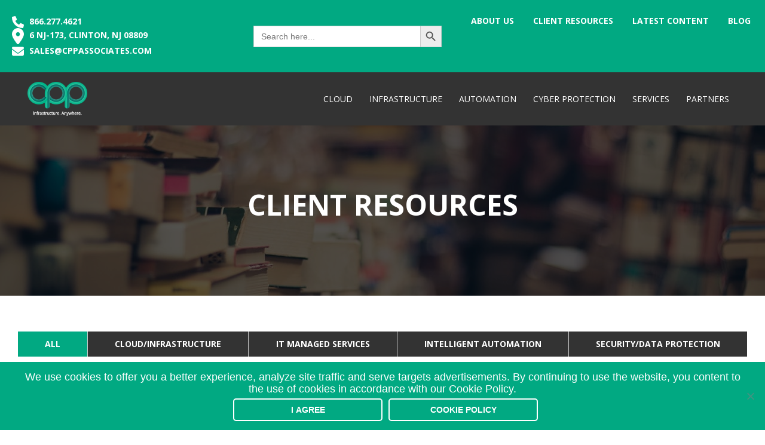

--- FILE ---
content_type: text/html; charset=UTF-8
request_url: https://www.cppassociates.com/resources/
body_size: 16616
content:
<!DOCTYPE html>
<html lang="en-US">
	<head>
		<meta charset="UTF-8">
		<meta name="viewport" content="width=device-width, initial-scale=1">
		<link href="https://www.cppassociates.com/wp-content/themes/cpp/font-awesome/css/all.css" rel="stylesheet">
		<link href="https://www.cppassociates.com/wp-content/themes/cpp/assets/css/owl.carousel.min.css" rel="stylesheet">
		<link href="https://www.cppassociates.com/wp-content/themes/cpp/assets/css/owl.theme.default.min.css" rel="stylesheet">
		<link rel="stylesheet" href="https://www.cppassociates.com/wp-content/themes/cpp/style.css?v=1768861537">
	

		
		<meta name='robots' content='index, follow, max-image-preview:large, max-snippet:-1, max-video-preview:-1' />
	<style>img:is([sizes="auto" i], [sizes^="auto," i]) { contain-intrinsic-size: 3000px 1500px }</style>
	
<!-- Google Tag Manager for WordPress by gtm4wp.com -->
<script data-cfasync="false" data-pagespeed-no-defer>
	var gtm4wp_datalayer_name = "dataLayer";
	var dataLayer = dataLayer || [];
</script>
<!-- End Google Tag Manager for WordPress by gtm4wp.com -->
	<!-- This site is optimized with the Yoast SEO plugin v26.7 - https://yoast.com/wordpress/plugins/seo/ -->
	<title>IT Case Studies &amp; White Papers - CPP Associates</title>
	<meta name="description" content="Our client resource center offers case studies, white papers and more. We share IT success stories of real clients. Visit our resources section now!" />
	<link rel="canonical" href="https://www.cppassociates.com/resources/" />
	<meta property="og:locale" content="en_US" />
	<meta property="og:type" content="article" />
	<meta property="og:title" content="IT Case Studies &amp; White Papers - CPP Associates" />
	<meta property="og:description" content="Our client resource center offers case studies, white papers and more. We share IT success stories of real clients. Visit our resources section now!" />
	<meta property="og:url" content="https://www.cppassociates.com/resources/" />
	<meta property="og:site_name" content="CPP Associates, Inc." />
	<meta property="article:modified_time" content="2025-10-22T19:58:35+00:00" />
	<meta property="og:image" content="https://www.cppassociates.com/wp-content/uploads/2025/10/cpp-cyber-security-v3.jpg" />
	<meta property="og:image:width" content="270" />
	<meta property="og:image:height" content="349" />
	<meta property="og:image:type" content="image/jpeg" />
	<meta name="twitter:card" content="summary_large_image" />
	<meta name="twitter:label1" content="Est. reading time" />
	<meta name="twitter:data1" content="3 minutes" />
	<script type="application/ld+json" class="yoast-schema-graph">{"@context":"https://schema.org","@graph":[{"@type":"WebPage","@id":"https://www.cppassociates.com/resources/","url":"https://www.cppassociates.com/resources/","name":"IT Case Studies & White Papers - CPP Associates","isPartOf":{"@id":"https://www.cppassociates.com/#website"},"primaryImageOfPage":{"@id":"https://www.cppassociates.com/resources/#primaryimage"},"image":{"@id":"https://www.cppassociates.com/resources/#primaryimage"},"thumbnailUrl":"https://www.cppassociates.com/wp-content/uploads/2025/10/cpp-cyber-security-v3.jpg","datePublished":"2019-10-29T19:25:51+00:00","dateModified":"2025-10-22T19:58:35+00:00","description":"Our client resource center offers case studies, white papers and more. We share IT success stories of real clients. Visit our resources section now!","breadcrumb":{"@id":"https://www.cppassociates.com/resources/#breadcrumb"},"inLanguage":"en-US","potentialAction":[{"@type":"ReadAction","target":["https://www.cppassociates.com/resources/"]}]},{"@type":"ImageObject","inLanguage":"en-US","@id":"https://www.cppassociates.com/resources/#primaryimage","url":"https://www.cppassociates.com/wp-content/uploads/2025/10/cpp-cyber-security-v3.jpg","contentUrl":"https://www.cppassociates.com/wp-content/uploads/2025/10/cpp-cyber-security-v3.jpg","width":270,"height":349},{"@type":"BreadcrumbList","@id":"https://www.cppassociates.com/resources/#breadcrumb","itemListElement":[{"@type":"ListItem","position":1,"name":"Home","item":"http://cppassociates.lehighvalleywebdesigns.com/"},{"@type":"ListItem","position":2,"name":"Client Resources"}]},{"@type":"WebSite","@id":"https://www.cppassociates.com/#website","url":"https://www.cppassociates.com/","name":"CPP Associates, Inc.","description":"","potentialAction":[{"@type":"SearchAction","target":{"@type":"EntryPoint","urlTemplate":"https://www.cppassociates.com/?s={search_term_string}"},"query-input":{"@type":"PropertyValueSpecification","valueRequired":true,"valueName":"search_term_string"}}],"inLanguage":"en-US"}]}</script>
	<!-- / Yoast SEO plugin. -->


<link rel='dns-prefetch' href='//ajax.googleapis.com' />
<script type="text/javascript">
/* <![CDATA[ */
window._wpemojiSettings = {"baseUrl":"https:\/\/s.w.org\/images\/core\/emoji\/16.0.1\/72x72\/","ext":".png","svgUrl":"https:\/\/s.w.org\/images\/core\/emoji\/16.0.1\/svg\/","svgExt":".svg","source":{"concatemoji":"https:\/\/www.cppassociates.com\/wp-includes\/js\/wp-emoji-release.min.js?ver=6.8.3"}};
/*! This file is auto-generated */
!function(s,n){var o,i,e;function c(e){try{var t={supportTests:e,timestamp:(new Date).valueOf()};sessionStorage.setItem(o,JSON.stringify(t))}catch(e){}}function p(e,t,n){e.clearRect(0,0,e.canvas.width,e.canvas.height),e.fillText(t,0,0);var t=new Uint32Array(e.getImageData(0,0,e.canvas.width,e.canvas.height).data),a=(e.clearRect(0,0,e.canvas.width,e.canvas.height),e.fillText(n,0,0),new Uint32Array(e.getImageData(0,0,e.canvas.width,e.canvas.height).data));return t.every(function(e,t){return e===a[t]})}function u(e,t){e.clearRect(0,0,e.canvas.width,e.canvas.height),e.fillText(t,0,0);for(var n=e.getImageData(16,16,1,1),a=0;a<n.data.length;a++)if(0!==n.data[a])return!1;return!0}function f(e,t,n,a){switch(t){case"flag":return n(e,"\ud83c\udff3\ufe0f\u200d\u26a7\ufe0f","\ud83c\udff3\ufe0f\u200b\u26a7\ufe0f")?!1:!n(e,"\ud83c\udde8\ud83c\uddf6","\ud83c\udde8\u200b\ud83c\uddf6")&&!n(e,"\ud83c\udff4\udb40\udc67\udb40\udc62\udb40\udc65\udb40\udc6e\udb40\udc67\udb40\udc7f","\ud83c\udff4\u200b\udb40\udc67\u200b\udb40\udc62\u200b\udb40\udc65\u200b\udb40\udc6e\u200b\udb40\udc67\u200b\udb40\udc7f");case"emoji":return!a(e,"\ud83e\udedf")}return!1}function g(e,t,n,a){var r="undefined"!=typeof WorkerGlobalScope&&self instanceof WorkerGlobalScope?new OffscreenCanvas(300,150):s.createElement("canvas"),o=r.getContext("2d",{willReadFrequently:!0}),i=(o.textBaseline="top",o.font="600 32px Arial",{});return e.forEach(function(e){i[e]=t(o,e,n,a)}),i}function t(e){var t=s.createElement("script");t.src=e,t.defer=!0,s.head.appendChild(t)}"undefined"!=typeof Promise&&(o="wpEmojiSettingsSupports",i=["flag","emoji"],n.supports={everything:!0,everythingExceptFlag:!0},e=new Promise(function(e){s.addEventListener("DOMContentLoaded",e,{once:!0})}),new Promise(function(t){var n=function(){try{var e=JSON.parse(sessionStorage.getItem(o));if("object"==typeof e&&"number"==typeof e.timestamp&&(new Date).valueOf()<e.timestamp+604800&&"object"==typeof e.supportTests)return e.supportTests}catch(e){}return null}();if(!n){if("undefined"!=typeof Worker&&"undefined"!=typeof OffscreenCanvas&&"undefined"!=typeof URL&&URL.createObjectURL&&"undefined"!=typeof Blob)try{var e="postMessage("+g.toString()+"("+[JSON.stringify(i),f.toString(),p.toString(),u.toString()].join(",")+"));",a=new Blob([e],{type:"text/javascript"}),r=new Worker(URL.createObjectURL(a),{name:"wpTestEmojiSupports"});return void(r.onmessage=function(e){c(n=e.data),r.terminate(),t(n)})}catch(e){}c(n=g(i,f,p,u))}t(n)}).then(function(e){for(var t in e)n.supports[t]=e[t],n.supports.everything=n.supports.everything&&n.supports[t],"flag"!==t&&(n.supports.everythingExceptFlag=n.supports.everythingExceptFlag&&n.supports[t]);n.supports.everythingExceptFlag=n.supports.everythingExceptFlag&&!n.supports.flag,n.DOMReady=!1,n.readyCallback=function(){n.DOMReady=!0}}).then(function(){return e}).then(function(){var e;n.supports.everything||(n.readyCallback(),(e=n.source||{}).concatemoji?t(e.concatemoji):e.wpemoji&&e.twemoji&&(t(e.twemoji),t(e.wpemoji)))}))}((window,document),window._wpemojiSettings);
/* ]]> */
</script>
<style id='wp-emoji-styles-inline-css' type='text/css'>

	img.wp-smiley, img.emoji {
		display: inline !important;
		border: none !important;
		box-shadow: none !important;
		height: 1em !important;
		width: 1em !important;
		margin: 0 0.07em !important;
		vertical-align: -0.1em !important;
		background: none !important;
		padding: 0 !important;
	}
</style>
<link rel='stylesheet' id='wp-block-library-css' href='https://www.cppassociates.com/wp-includes/css/dist/block-library/style.min.css?ver=6.8.3' type='text/css' media='all' />
<style id='classic-theme-styles-inline-css' type='text/css'>
/*! This file is auto-generated */
.wp-block-button__link{color:#fff;background-color:#32373c;border-radius:9999px;box-shadow:none;text-decoration:none;padding:calc(.667em + 2px) calc(1.333em + 2px);font-size:1.125em}.wp-block-file__button{background:#32373c;color:#fff;text-decoration:none}
</style>
<link rel='stylesheet' id='color_section-gosign-style-css-css' href='https://www.cppassociates.com/wp-content/plugins/gosign-background-container/dist/blocks.style.build.css?ver=6.8.3' type='text/css' media='all' />
<style id='global-styles-inline-css' type='text/css'>
:root{--wp--preset--aspect-ratio--square: 1;--wp--preset--aspect-ratio--4-3: 4/3;--wp--preset--aspect-ratio--3-4: 3/4;--wp--preset--aspect-ratio--3-2: 3/2;--wp--preset--aspect-ratio--2-3: 2/3;--wp--preset--aspect-ratio--16-9: 16/9;--wp--preset--aspect-ratio--9-16: 9/16;--wp--preset--color--black: #000000;--wp--preset--color--cyan-bluish-gray: #abb8c3;--wp--preset--color--white: #ffffff;--wp--preset--color--pale-pink: #f78da7;--wp--preset--color--vivid-red: #cf2e2e;--wp--preset--color--luminous-vivid-orange: #ff6900;--wp--preset--color--luminous-vivid-amber: #fcb900;--wp--preset--color--light-green-cyan: #7bdcb5;--wp--preset--color--vivid-green-cyan: #00d084;--wp--preset--color--pale-cyan-blue: #8ed1fc;--wp--preset--color--vivid-cyan-blue: #0693e3;--wp--preset--color--vivid-purple: #9b51e0;--wp--preset--gradient--vivid-cyan-blue-to-vivid-purple: linear-gradient(135deg,rgba(6,147,227,1) 0%,rgb(155,81,224) 100%);--wp--preset--gradient--light-green-cyan-to-vivid-green-cyan: linear-gradient(135deg,rgb(122,220,180) 0%,rgb(0,208,130) 100%);--wp--preset--gradient--luminous-vivid-amber-to-luminous-vivid-orange: linear-gradient(135deg,rgba(252,185,0,1) 0%,rgba(255,105,0,1) 100%);--wp--preset--gradient--luminous-vivid-orange-to-vivid-red: linear-gradient(135deg,rgba(255,105,0,1) 0%,rgb(207,46,46) 100%);--wp--preset--gradient--very-light-gray-to-cyan-bluish-gray: linear-gradient(135deg,rgb(238,238,238) 0%,rgb(169,184,195) 100%);--wp--preset--gradient--cool-to-warm-spectrum: linear-gradient(135deg,rgb(74,234,220) 0%,rgb(151,120,209) 20%,rgb(207,42,186) 40%,rgb(238,44,130) 60%,rgb(251,105,98) 80%,rgb(254,248,76) 100%);--wp--preset--gradient--blush-light-purple: linear-gradient(135deg,rgb(255,206,236) 0%,rgb(152,150,240) 100%);--wp--preset--gradient--blush-bordeaux: linear-gradient(135deg,rgb(254,205,165) 0%,rgb(254,45,45) 50%,rgb(107,0,62) 100%);--wp--preset--gradient--luminous-dusk: linear-gradient(135deg,rgb(255,203,112) 0%,rgb(199,81,192) 50%,rgb(65,88,208) 100%);--wp--preset--gradient--pale-ocean: linear-gradient(135deg,rgb(255,245,203) 0%,rgb(182,227,212) 50%,rgb(51,167,181) 100%);--wp--preset--gradient--electric-grass: linear-gradient(135deg,rgb(202,248,128) 0%,rgb(113,206,126) 100%);--wp--preset--gradient--midnight: linear-gradient(135deg,rgb(2,3,129) 0%,rgb(40,116,252) 100%);--wp--preset--font-size--small: 13px;--wp--preset--font-size--medium: 20px;--wp--preset--font-size--large: 36px;--wp--preset--font-size--x-large: 42px;--wp--preset--spacing--20: 0.44rem;--wp--preset--spacing--30: 0.67rem;--wp--preset--spacing--40: 1rem;--wp--preset--spacing--50: 1.5rem;--wp--preset--spacing--60: 2.25rem;--wp--preset--spacing--70: 3.38rem;--wp--preset--spacing--80: 5.06rem;--wp--preset--shadow--natural: 6px 6px 9px rgba(0, 0, 0, 0.2);--wp--preset--shadow--deep: 12px 12px 50px rgba(0, 0, 0, 0.4);--wp--preset--shadow--sharp: 6px 6px 0px rgba(0, 0, 0, 0.2);--wp--preset--shadow--outlined: 6px 6px 0px -3px rgba(255, 255, 255, 1), 6px 6px rgba(0, 0, 0, 1);--wp--preset--shadow--crisp: 6px 6px 0px rgba(0, 0, 0, 1);}:where(.is-layout-flex){gap: 0.5em;}:where(.is-layout-grid){gap: 0.5em;}body .is-layout-flex{display: flex;}.is-layout-flex{flex-wrap: wrap;align-items: center;}.is-layout-flex > :is(*, div){margin: 0;}body .is-layout-grid{display: grid;}.is-layout-grid > :is(*, div){margin: 0;}:where(.wp-block-columns.is-layout-flex){gap: 2em;}:where(.wp-block-columns.is-layout-grid){gap: 2em;}:where(.wp-block-post-template.is-layout-flex){gap: 1.25em;}:where(.wp-block-post-template.is-layout-grid){gap: 1.25em;}.has-black-color{color: var(--wp--preset--color--black) !important;}.has-cyan-bluish-gray-color{color: var(--wp--preset--color--cyan-bluish-gray) !important;}.has-white-color{color: var(--wp--preset--color--white) !important;}.has-pale-pink-color{color: var(--wp--preset--color--pale-pink) !important;}.has-vivid-red-color{color: var(--wp--preset--color--vivid-red) !important;}.has-luminous-vivid-orange-color{color: var(--wp--preset--color--luminous-vivid-orange) !important;}.has-luminous-vivid-amber-color{color: var(--wp--preset--color--luminous-vivid-amber) !important;}.has-light-green-cyan-color{color: var(--wp--preset--color--light-green-cyan) !important;}.has-vivid-green-cyan-color{color: var(--wp--preset--color--vivid-green-cyan) !important;}.has-pale-cyan-blue-color{color: var(--wp--preset--color--pale-cyan-blue) !important;}.has-vivid-cyan-blue-color{color: var(--wp--preset--color--vivid-cyan-blue) !important;}.has-vivid-purple-color{color: var(--wp--preset--color--vivid-purple) !important;}.has-black-background-color{background-color: var(--wp--preset--color--black) !important;}.has-cyan-bluish-gray-background-color{background-color: var(--wp--preset--color--cyan-bluish-gray) !important;}.has-white-background-color{background-color: var(--wp--preset--color--white) !important;}.has-pale-pink-background-color{background-color: var(--wp--preset--color--pale-pink) !important;}.has-vivid-red-background-color{background-color: var(--wp--preset--color--vivid-red) !important;}.has-luminous-vivid-orange-background-color{background-color: var(--wp--preset--color--luminous-vivid-orange) !important;}.has-luminous-vivid-amber-background-color{background-color: var(--wp--preset--color--luminous-vivid-amber) !important;}.has-light-green-cyan-background-color{background-color: var(--wp--preset--color--light-green-cyan) !important;}.has-vivid-green-cyan-background-color{background-color: var(--wp--preset--color--vivid-green-cyan) !important;}.has-pale-cyan-blue-background-color{background-color: var(--wp--preset--color--pale-cyan-blue) !important;}.has-vivid-cyan-blue-background-color{background-color: var(--wp--preset--color--vivid-cyan-blue) !important;}.has-vivid-purple-background-color{background-color: var(--wp--preset--color--vivid-purple) !important;}.has-black-border-color{border-color: var(--wp--preset--color--black) !important;}.has-cyan-bluish-gray-border-color{border-color: var(--wp--preset--color--cyan-bluish-gray) !important;}.has-white-border-color{border-color: var(--wp--preset--color--white) !important;}.has-pale-pink-border-color{border-color: var(--wp--preset--color--pale-pink) !important;}.has-vivid-red-border-color{border-color: var(--wp--preset--color--vivid-red) !important;}.has-luminous-vivid-orange-border-color{border-color: var(--wp--preset--color--luminous-vivid-orange) !important;}.has-luminous-vivid-amber-border-color{border-color: var(--wp--preset--color--luminous-vivid-amber) !important;}.has-light-green-cyan-border-color{border-color: var(--wp--preset--color--light-green-cyan) !important;}.has-vivid-green-cyan-border-color{border-color: var(--wp--preset--color--vivid-green-cyan) !important;}.has-pale-cyan-blue-border-color{border-color: var(--wp--preset--color--pale-cyan-blue) !important;}.has-vivid-cyan-blue-border-color{border-color: var(--wp--preset--color--vivid-cyan-blue) !important;}.has-vivid-purple-border-color{border-color: var(--wp--preset--color--vivid-purple) !important;}.has-vivid-cyan-blue-to-vivid-purple-gradient-background{background: var(--wp--preset--gradient--vivid-cyan-blue-to-vivid-purple) !important;}.has-light-green-cyan-to-vivid-green-cyan-gradient-background{background: var(--wp--preset--gradient--light-green-cyan-to-vivid-green-cyan) !important;}.has-luminous-vivid-amber-to-luminous-vivid-orange-gradient-background{background: var(--wp--preset--gradient--luminous-vivid-amber-to-luminous-vivid-orange) !important;}.has-luminous-vivid-orange-to-vivid-red-gradient-background{background: var(--wp--preset--gradient--luminous-vivid-orange-to-vivid-red) !important;}.has-very-light-gray-to-cyan-bluish-gray-gradient-background{background: var(--wp--preset--gradient--very-light-gray-to-cyan-bluish-gray) !important;}.has-cool-to-warm-spectrum-gradient-background{background: var(--wp--preset--gradient--cool-to-warm-spectrum) !important;}.has-blush-light-purple-gradient-background{background: var(--wp--preset--gradient--blush-light-purple) !important;}.has-blush-bordeaux-gradient-background{background: var(--wp--preset--gradient--blush-bordeaux) !important;}.has-luminous-dusk-gradient-background{background: var(--wp--preset--gradient--luminous-dusk) !important;}.has-pale-ocean-gradient-background{background: var(--wp--preset--gradient--pale-ocean) !important;}.has-electric-grass-gradient-background{background: var(--wp--preset--gradient--electric-grass) !important;}.has-midnight-gradient-background{background: var(--wp--preset--gradient--midnight) !important;}.has-small-font-size{font-size: var(--wp--preset--font-size--small) !important;}.has-medium-font-size{font-size: var(--wp--preset--font-size--medium) !important;}.has-large-font-size{font-size: var(--wp--preset--font-size--large) !important;}.has-x-large-font-size{font-size: var(--wp--preset--font-size--x-large) !important;}
:where(.wp-block-post-template.is-layout-flex){gap: 1.25em;}:where(.wp-block-post-template.is-layout-grid){gap: 1.25em;}
:where(.wp-block-columns.is-layout-flex){gap: 2em;}:where(.wp-block-columns.is-layout-grid){gap: 2em;}
:root :where(.wp-block-pullquote){font-size: 1.5em;line-height: 1.6;}
</style>
<link rel='stylesheet' id='cookie-notice-front-css' href='https://www.cppassociates.com/wp-content/plugins/cookie-notice/css/front.min.css?ver=2.5.11' type='text/css' media='all' />
<link rel='stylesheet' id='dashicons-css' href='https://www.cppassociates.com/wp-includes/css/dashicons.min.css?ver=6.8.3' type='text/css' media='all' />
<link rel='stylesheet' id='cosmick-events-style-css' href='https://www.cppassociates.com/wp-content/plugins/cosmick-events/assets/css/style.css?ver=1.0.1' type='text/css' media='all' />
<link rel='stylesheet' id='baguettebox-css-css' href='https://www.cppassociates.com/wp-content/plugins/gallery-block-lightbox/dist/baguetteBox.min.css?ver=1.12.0' type='text/css' media='all' />
<link rel='stylesheet' id='ivory-search-styles-css' href='https://www.cppassociates.com/wp-content/plugins/add-search-to-menu/public/css/ivory-search.min.css?ver=5.5.13' type='text/css' media='all' />
<link rel='stylesheet' id='gosign-gallery-box-slick-slider-css-css' href='https://www.cppassociates.com/wp-content/plugins/gosign-gallery-box-block/assets/vendor/slick/css/slick.min.css?ver=6.8.3' type='text/css' media='all' />
<link rel='stylesheet' id='gosign-gallery-box-slick-slider-css-theme-css' href='https://www.cppassociates.com/wp-content/plugins/gosign-gallery-box-block/assets/vendor/slick/css/slick-theme.min.css?ver=6.8.3' type='text/css' media='all' />
<link rel='stylesheet' id='gosign-gallery-box-fancybox-css-css' href='https://www.cppassociates.com/wp-content/plugins/gosign-gallery-box-block/assets/vendor/fancybox/dist/jquery.fancybox.min.css?ver=6.8.3' type='text/css' media='all' />
<link rel='stylesheet' id='gosign-gallery-box-block-frontend-css-css' href='https://www.cppassociates.com/wp-content/plugins/gosign-gallery-box-block/blocks/style.min.css?ver=1660053129' type='text/css' media='all' />
<script type="text/javascript" src="https://www.cppassociates.com/wp-includes/js/dist/hooks.min.js?ver=4d63a3d491d11ffd8ac6" id="wp-hooks-js"></script>
<script type="text/javascript" src="https://www.cppassociates.com/wp-includes/js/dist/i18n.min.js?ver=5e580eb46a90c2b997e6" id="wp-i18n-js"></script>
<script type="text/javascript" id="wp-i18n-js-after">
/* <![CDATA[ */
wp.i18n.setLocaleData( { 'text direction\u0004ltr': [ 'ltr' ] } );
/* ]]> */
</script>
<script type="text/javascript" src="https://www.cppassociates.com/wp-includes/js/dist/vendor/react.min.js?ver=18.3.1.1" id="react-js"></script>
<script type="text/javascript" src="https://www.cppassociates.com/wp-includes/js/dist/vendor/react-dom.min.js?ver=18.3.1.1" id="react-dom-js"></script>
<script type="text/javascript" src="https://www.cppassociates.com/wp-includes/js/dist/escape-html.min.js?ver=6561a406d2d232a6fbd2" id="wp-escape-html-js"></script>
<script type="text/javascript" src="https://www.cppassociates.com/wp-includes/js/dist/element.min.js?ver=a4eeeadd23c0d7ab1d2d" id="wp-element-js"></script>
<script type="text/javascript" src="https://ajax.googleapis.com/ajax/libs/jquery/3.4.1/jquery.min.js?ver=6.8.3" id="jquery-js"></script>
<script type="text/javascript" src="https://www.cppassociates.com/wp-content/plugins/gosign-background-container/src/jslibs/parallax.js?ver=1" id="paralax codes for fe-js"></script>
<script type="text/javascript" src="https://www.cppassociates.com/wp-content/plugins/gosign-background-container/src/jslibs/customshortcodes.js?ver=1" id="short codes for fe-js"></script>
<script type="text/javascript" id="cookie-notice-front-js-before">
/* <![CDATA[ */
var cnArgs = {"ajaxUrl":"https:\/\/www.cppassociates.com\/wp-admin\/admin-ajax.php","nonce":"8a280d492e","hideEffect":"fade","position":"bottom","onScroll":true,"onScrollOffset":100,"onClick":false,"cookieName":"cookie_notice_accepted","cookieTime":2592000,"cookieTimeRejected":2592000,"globalCookie":false,"redirection":false,"cache":false,"revokeCookies":false,"revokeCookiesOpt":"automatic"};
/* ]]> */
</script>
<script type="text/javascript" src="https://www.cppassociates.com/wp-content/plugins/cookie-notice/js/front.min.js?ver=2.5.11" id="cookie-notice-front-js"></script>
<script type="text/javascript" src="https://www.cppassociates.com/wp-content/plugins/gosign-gallery-box-block/assets/vendor/slick/js/slick.min.js?ver=6.8.3" id="gosign-gallery-box-slick-slider-js"></script>
<script type="text/javascript" src="https://www.cppassociates.com/wp-content/plugins/gosign-gallery-box-block/assets/vendor/fancybox/dist/jquery.fancybox.min.js?ver=6.8.3" id="gosign-gallery-box-fancybox-js-js"></script>
<script type="text/javascript" src="https://www.cppassociates.com/wp-content/plugins/gosign-gallery-box-block/assets/js/script.min.js?ver=6.8.3" id="gosign-gallery-box-block-backend-js-js"></script>
<link rel="https://api.w.org/" href="https://www.cppassociates.com/wp-json/" /><link rel="alternate" title="JSON" type="application/json" href="https://www.cppassociates.com/wp-json/wp/v2/pages/71" /><link rel="EditURI" type="application/rsd+xml" title="RSD" href="https://www.cppassociates.com/xmlrpc.php?rsd" />
<meta name="generator" content="WordPress 6.8.3" />
<link rel='shortlink' href='https://www.cppassociates.com/?p=71' />
<link rel="alternate" title="oEmbed (JSON)" type="application/json+oembed" href="https://www.cppassociates.com/wp-json/oembed/1.0/embed?url=https%3A%2F%2Fwww.cppassociates.com%2Fresources%2F" />
<link rel="alternate" title="oEmbed (XML)" type="text/xml+oembed" href="https://www.cppassociates.com/wp-json/oembed/1.0/embed?url=https%3A%2F%2Fwww.cppassociates.com%2Fresources%2F&#038;format=xml" />
<meta name="google-site-verification" content="54rNZVYNiFakFYt3DvySCPS9h3RWCjAcTitk9T3D-5E" />

 


<!-- Google Tag Manager for WordPress by gtm4wp.com -->
<!-- GTM Container placement set to footer -->
<script data-cfasync="false" data-pagespeed-no-defer type="text/javascript">
	var dataLayer_content = {"pagePostType":"page","pagePostType2":"single-page","pagePostAuthor":"cosmick"};
	dataLayer.push( dataLayer_content );
</script>
<script data-cfasync="false" data-pagespeed-no-defer type="text/javascript">
(function(w,d,s,l,i){w[l]=w[l]||[];w[l].push({'gtm.start':
new Date().getTime(),event:'gtm.js'});var f=d.getElementsByTagName(s)[0],
j=d.createElement(s),dl=l!='dataLayer'?'&l='+l:'';j.async=true;j.src=
'//www.googletagmanager.com/gtm.js?id='+i+dl;f.parentNode.insertBefore(j,f);
})(window,document,'script','dataLayer','GTM-NGLWGP2');
</script>
<!-- End Google Tag Manager for WordPress by gtm4wp.com --><link rel="apple-touch-icon" sizes="180x180" href="/wp-content/uploads/fbrfg/apple-touch-icon.png">
<link rel="icon" type="image/png" sizes="32x32" href="/wp-content/uploads/fbrfg/favicon-32x32.png">
<link rel="icon" type="image/png" sizes="16x16" href="/wp-content/uploads/fbrfg/favicon-16x16.png">
<link rel="manifest" href="/wp-content/uploads/fbrfg/site.webmanifest">
<link rel="mask-icon" href="/wp-content/uploads/fbrfg/safari-pinned-tab.svg" color="#5bbad5">
<link rel="shortcut icon" href="/wp-content/uploads/fbrfg/favicon.ico">
<meta name="msapplication-TileColor" content="#da532c">
<meta name="msapplication-config" content="/wp-content/uploads/fbrfg/browserconfig.xml">
<meta name="theme-color" content="#ffffff">		<style type="text/css" id="wp-custom-css">
			.logo-focus .columns img {
    width: 70%;
    margin-right: auto;
    margin-left: auto;
    margin-bottom: 1em;
    margin-top: 1em;
}		</style>
		
		<!--<script type="text/javascript">
			var _ss = _ss || [];
			_ss.push(['_setDomain', 'https://koi-3QNFS7P108.marketingautomation.services/net']);
			_ss.push(['_setAccount', 'KOI-426KC3E154']);
			_ss.push(['_trackPageView']);
		(function() {
			var ss = document.createElement('script');
			ss.type = 'text/javascript'; ss.async = true;
			ss.src = ('https:' == document.location.protocol ? 'https://' : 'http://') + 'koi-3QNFS7P108.marketingautomation.services/client/ss.js?ver=2.2.1';
			var scr = document.getElementsByTagName('script')[0];
			scr.parentNode.insertBefore(ss, scr);
		})();
		</script>-->
	</head>
	<body class="wp-singular page-template page-template-template_case page-template-template_case-php page page-id-71 wp-theme-cpp cookies-not-set cpp">
		
		<main class="wrapper">
			<header>
				<section class="bar show-for-large1">
					<div class="topBar contctLinks">
						<div class="grid-x grid-margin-x topLinks">
							<div class="cell shrink">
								<a href="tel:866.277.4621" target="_blank"><img src="/wp-content/themes/cpp/assets/svg/icons/phone.svg"> 866.277.4621</a>
							</div>
							<div class="cell shrink"><img src="/wp-content/themes/cpp/assets/svg/icons/location.svg">
								6 NJ-173, Clinton, NJ 08809							</div>
							<div class="cell shrink"><img src="/wp-content/themes/cpp/assets/svg/icons/email.svg">
								<a href="mailto:sales@cppassociates.com" target="_blank">sales@cppassociates.com</a>
							</div>
						</div>
					</div>
					
					<div class="searchBar">
						<form data-min-no-for-search=1 data-result-box-max-height=400 data-form-id=1589 class="is-search-form is-form-style is-form-style-3 is-form-id-1589 is-ajax-search" action="https://www.cppassociates.com/" method="get" role="search" ><label for="is-search-input-1589"><span class="is-screen-reader-text">Search for:</span><input  type="search" id="is-search-input-1589" name="s" value="" class="is-search-input" placeholder="Search here..." autocomplete=off /><span class="is-loader-image" style="display: none;background-image:url(https://www.cppassociates.com/wp-content/plugins/add-search-to-menu/public/images/spinner.gif);" ></span></label><button type="submit" class="is-search-submit"><span class="is-screen-reader-text">Search Button</span><span class="is-search-icon"><svg focusable="false" aria-label="Search" xmlns="http://www.w3.org/2000/svg" viewBox="0 0 24 24" width="24px"><path d="M15.5 14h-.79l-.28-.27C15.41 12.59 16 11.11 16 9.5 16 5.91 13.09 3 9.5 3S3 5.91 3 9.5 5.91 16 9.5 16c1.61 0 3.09-.59 4.23-1.57l.27.28v.79l5 4.99L20.49 19l-4.99-5zm-6 0C7.01 14 5 11.99 5 9.5S7.01 5 9.5 5 14 7.01 14 9.5 11.99 14 9.5 14z"></path></svg></span></button><input type="hidden" name="id" value="1589" /></form>					</div>
					<nav id="top-bar-navigation" class="topBar top-bar-navigation">
						<div class="menu-top-bar-menu-container"><ul id="top-bar" class="menu"><li id="menu-item-1477" class="menu-item menu-item-type-post_type menu-item-object-page menu-item-1477"><a href="https://www.cppassociates.com/about-us/">About Us</a></li>
<li id="menu-item-1478" class="menu-item menu-item-type-post_type menu-item-object-page current-menu-item page_item page-item-71 current_page_item menu-item-1478"><a href="https://www.cppassociates.com/resources/" aria-current="page">Client Resources</a></li>
<li id="menu-item-2586" class="menu-item menu-item-type-post_type menu-item-object-page menu-item-2586"><a href="https://www.cppassociates.com/latest-content/">Latest Content</a></li>
<li id="menu-item-1479" class="menu-item menu-item-type-post_type menu-item-object-page menu-item-1479"><a href="https://www.cppassociates.com/insights/">Blog</a></li>
</ul></div>					</nav><!-- #site-navigation -->
				</section>
					<div class="navigation">
	<div class="grid-container">
		<div class="grid-x align-justify align-middle">
			<div class="cell shrink">
				<div class="logo">
					<a href="/"><img src="https://www.cppassociates.com/wp-content/themes/cpp/assets/img/logos/logo.png" alt="CPP Associates Logo"></a>
				</div>
			</div>
			<div class="cell shrink show-for-large">
				<nav id="site-navigation" class="main-navigation">
<!-- 				<button class="menu-toggle" aria-controls="primary-menu" aria-expanded="false">Primary Menu</button> -->
					<div class="menu-navigation-container"><ul id="primary-menu" class="menu"><li id="menu-item-1647" class="menu-item menu-item-type-post_type menu-item-object-page menu-item-1647"><a href="https://www.cppassociates.com/cloud/">Cloud</a></li>
<li id="menu-item-1485" class="menu-item menu-item-type-post_type menu-item-object-page menu-item-has-children menu-item-1485"><a href="https://www.cppassociates.com/infrastructure/">Infrastructure</a>
<ul class="sub-menu">
	<li id="menu-item-1671" class="menu-item menu-item-type-post_type menu-item-object-page menu-item-1671"><a href="https://www.cppassociates.com/networking/">Networking</a></li>
</ul>
</li>
<li id="menu-item-1487" class="menu-item menu-item-type-custom menu-item-object-custom menu-item-has-children menu-item-1487"><a href="#">Automation</a>
<ul class="sub-menu">
	<li id="menu-item-1580" class="menu-item menu-item-type-post_type menu-item-object-page menu-item-1580"><a href="https://www.cppassociates.com/automation/">Robotic Process Automation</a></li>
	<li id="menu-item-1581" class="menu-item menu-item-type-post_type menu-item-object-page menu-item-1581"><a href="https://www.cppassociates.com/it-operations-management/">IT Operations Management (ITOM)</a></li>
</ul>
</li>
<li id="menu-item-1705" class="menu-item menu-item-type-post_type menu-item-object-page menu-item-1705"><a href="https://www.cppassociates.com/cyber-protection/">Cyber Protection</a></li>
<li id="menu-item-1367" class="menu-item menu-item-type-custom menu-item-object-custom menu-item-has-children menu-item-1367"><a href="#">Services</a>
<ul class="sub-menu">
	<li id="menu-item-1363" class="menu-item menu-item-type-post_type menu-item-object-page menu-item-1363"><a href="https://www.cppassociates.com/it-managed-services/">IT Managed Services</a></li>
	<li id="menu-item-1585" class="menu-item menu-item-type-post_type menu-item-object-page menu-item-1585"><a href="https://www.cppassociates.com/implementation-services/">Implementation Services</a></li>
	<li id="menu-item-1584" class="menu-item menu-item-type-post_type menu-item-object-page menu-item-1584"><a href="https://www.cppassociates.com/consumption-services/">Consumption Services</a></li>
	<li id="menu-item-1583" class="menu-item menu-item-type-post_type menu-item-object-page menu-item-1583"><a href="https://www.cppassociates.com/strategy-and-consulting/">Strategy &#038; Consulting</a></li>
	<li id="menu-item-1582" class="menu-item menu-item-type-post_type menu-item-object-page menu-item-1582"><a href="https://www.cppassociates.com/microsoft-365/">Microsoft 365</a></li>
</ul>
</li>
<li id="menu-item-81" class="menu-item menu-item-type-post_type menu-item-object-page menu-item-81"><a href="https://www.cppassociates.com/partners/">Partners</a></li>
</ul></div>				</nav><!-- #site-navigation -->
			</div>
			<div class="cell shrink mobi hide-for-large">
				<div class="hamburger">
					<div></div>
					<div></div>
					<div></div>
				</div>
				<div class="slideout">
					<nav id="site-navigation" class="main-navigation">
	<!-- 				<button class="menu-toggle" aria-controls="primary-menu" aria-expanded="false">Primary Menu</button> -->
						<div class="menu-navigation-container"><ul id="primary-menu" class="menu"><li class="menu-item menu-item-type-post_type menu-item-object-page menu-item-1647"><a href="https://www.cppassociates.com/cloud/">Cloud</a></li>
<li class="menu-item menu-item-type-post_type menu-item-object-page menu-item-has-children menu-item-1485"><a href="https://www.cppassociates.com/infrastructure/">Infrastructure</a>
<ul class="sub-menu">
	<li class="menu-item menu-item-type-post_type menu-item-object-page menu-item-1671"><a href="https://www.cppassociates.com/networking/">Networking</a></li>
</ul>
</li>
<li class="menu-item menu-item-type-custom menu-item-object-custom menu-item-has-children menu-item-1487"><a href="#">Automation</a>
<ul class="sub-menu">
	<li class="menu-item menu-item-type-post_type menu-item-object-page menu-item-1580"><a href="https://www.cppassociates.com/automation/">Robotic Process Automation</a></li>
	<li class="menu-item menu-item-type-post_type menu-item-object-page menu-item-1581"><a href="https://www.cppassociates.com/it-operations-management/">IT Operations Management (ITOM)</a></li>
</ul>
</li>
<li class="menu-item menu-item-type-post_type menu-item-object-page menu-item-1705"><a href="https://www.cppassociates.com/cyber-protection/">Cyber Protection</a></li>
<li class="menu-item menu-item-type-custom menu-item-object-custom menu-item-has-children menu-item-1367"><a href="#">Services</a>
<ul class="sub-menu">
	<li class="menu-item menu-item-type-post_type menu-item-object-page menu-item-1363"><a href="https://www.cppassociates.com/it-managed-services/">IT Managed Services</a></li>
	<li class="menu-item menu-item-type-post_type menu-item-object-page menu-item-1585"><a href="https://www.cppassociates.com/implementation-services/">Implementation Services</a></li>
	<li class="menu-item menu-item-type-post_type menu-item-object-page menu-item-1584"><a href="https://www.cppassociates.com/consumption-services/">Consumption Services</a></li>
	<li class="menu-item menu-item-type-post_type menu-item-object-page menu-item-1583"><a href="https://www.cppassociates.com/strategy-and-consulting/">Strategy &#038; Consulting</a></li>
	<li class="menu-item menu-item-type-post_type menu-item-object-page menu-item-1582"><a href="https://www.cppassociates.com/microsoft-365/">Microsoft 365</a></li>
</ul>
</li>
<li class="menu-item menu-item-type-post_type menu-item-object-page menu-item-81"><a href="https://www.cppassociates.com/partners/">Partners</a></li>
</ul></div>					</nav><!-- #site-navigation -->
				</div>
			</div>
		</div>
	</div>
</div>			<div class="hero" style="background-image:url('https://www.cppassociates.com/wp-content/uploads/2019/11/pexels-photo-264635.jpeg');">
			<div class="inner">
				<h1>Client Resources</h1>
			</div>
		</div>
    			</header>

		

<section class="content filter">
    <div class="grid-container">
        <div class="grid-x">
            <div class="cell">
                <nav>
                    <a href="#" data-filter="all" class="current">All</a>
                    <a href="#" data-filter="cloud-infrastructure" >Cloud/Infrastructure</a>
                    <a href="#" data-filter="it-services" >IT Managed Services</a>
                    <a href="#" data-filter="intelautomation" >Intelligent Automation</a>
                    <a href="#" data-filter="security-protection" >Security/Data Protection</a>
                </nav>
                
                <!--<nav style="margin-top: 5px;width: 98%;margin-left: 1%;">
                    <a href="#" data-subfilter="data-intelligence" >Data Intelligence</a>
                    <a href="#" data-subfilter="it-infrastructure-solutions" >It Infrastructure</a>
                    <a href="#" data-subfilter="managed-services" >Managed Services</a>
                    <a href="#" data-subfilter="networking-security" >Networking/Security</a>
                </nav>
				-->
				<div class="clear-filter">
					<a href="javascript:void(0);" onclick="window.location='https://www.cppassociates.com/resources/';">Clear Filter</a>
				</div>
            </div>
        </div>
    </div>
</section>

<section class="content case-studies">
    <div class="grid-container">
        <div class="grid-x grid-margin-x grid-margin-y align-center">
                                                       <div class="cell medium-6 large-4 text-center active resource-" data-type="security-protection" data-tag="">
                    <div class="block">
                        <div class="bar">Security - Data Protection</div>
                        <div class="image short">
                            <img src="" alt="">
                        </div>
                        <div class="copy">
                            <h5>A CPP Conversation: CrowdStrike and “What Lies Beyond Where the Sidewalk Ends” (Aug. 2024)</h5>
                                <p class="tag-container"><span></span></p>
                            
                                                            <a href="https://www.youtube.com/watch?v=j582m_bU52g&amp;t" target="_blank" class="button primary center">View Video</a>
                                                    </div>
                    </div>
                </div>
                                            <div class="cell medium-6 large-4 text-center active resource-" data-type="security-protection" data-tag="">
                    <div class="block">
                        <div class="bar">Security - Data Protection</div>
                        <div class="image short">
                            <img src="" alt="">
                        </div>
                        <div class="copy">
                            <h5>A CPP Conversation: Featuring Guest Speaker Geoff Craig, Centripetal CRO (Feb. 2024)</h5>
                                <p class="tag-container"><span></span></p>
                            
                                                            <a href="https://www.youtube.com/watch?v=ug62kUk34pU&amp;t" target="_blank" class="button primary center">View Video</a>
                                                    </div>
                    </div>
                </div>
                                            <div class="cell medium-6 large-4 text-center active resource-" data-type="cloud-infrastructure" data-tag="">
                    <div class="block">
                        <div class="bar">Cloud - Infrastructure</div>
                        <div class="image short">
                            <img src="" alt="">
                        </div>
                        <div class="copy">
                            <h5>A CPP Conversation: Featuring guest speaker Matt Axtell, Director of New Business Development at HPE GreenLake (April 2024)</h5>
                                <p class="tag-container"><span></span></p>
                            
                                                            <a href="https://www.youtube.com/watch?v=ln8Nm2f9dno" target="_blank" class="button primary center">View Video</a>
                                                    </div>
                    </div>
                </div>
                                            <div class="cell medium-6 large-4 text-center active resource-" data-type="intelautomation" data-tag="">
                    <div class="block">
                        <div class="bar">Intelligent Automation</div>
                        <div class="image short">
                            <img src="" alt="">
                        </div>
                        <div class="copy">
                            <h5>A CPP Conversation: Oh, the Places You’ll Go with AI! (June 2024)</h5>
                                <p class="tag-container"><span></span></p>
                            
                                                            <a href="https://www.youtube.com/watch?v=HgHZv545nAs" target="_blank" class="button primary center">View Video</a>
                                                    </div>
                    </div>
                </div>
                                            <div class="cell medium-6 large-4 text-center active resource-" data-type="cloud-infrastructure" data-tag="">
                    <div class="block">
                        <div class="bar">Cloud - Infrastructure</div>
                        <div class="image short">
                            <img src="" alt="">
                        </div>
                        <div class="copy">
                            <h5>A CPP Conversation: Recap of HPE Discover 2024 (July 2024)</h5>
                                <p class="tag-container"><span></span></p>
                            
                                                            <a href="https://www.youtube.com/watch?v=0-CIKixIHyI" target="_blank" class="button primary center">View Video</a>
                                                    </div>
                    </div>
                </div>
                                            <div class="cell medium-6 large-4 text-center active resource-" data-type="cloud-infrastructure" data-tag="">
                    <div class="block">
                        <div class="bar">Cloud - Infrastructure</div>
                        <div class="image short">
                            <img src="" alt="">
                        </div>
                        <div class="copy">
                            <h5>A CPP Conversation: The Ramifications of Broadcom’s Acquisition of VMware (March 2024)</h5>
                                <p class="tag-container"><span></span></p>
                            
                                                            <a href="https://youtu.be/Rt3-wNwlGXw?si=vnOSXWeFeJMFNa--&amp;t=1" target="_blank" class="button primary center">View Video</a>
                                                    </div>
                    </div>
                </div>
                                            <div class="cell medium-6 large-4 text-center active resource-" data-type="it-services" data-tag="">
                    <div class="block">
                        <div class="bar">IT Managed Services</div>
                        <div class="image short">
                            <img src="" alt="">
                        </div>
                        <div class="copy">
                            <h5>A CPP Perspective: Balancing “High Tech” and “High Touch” (2024)</h5>
                                <p class="tag-container"><span></span></p>
                            
                                                            <a href="https://www.cppassociates.com/wp-content/uploads/2024/10/CPP-BalancePerspective-High-Tech-High-Touch-August-2024-FINAL.pdf" target="_blank" class="button primary center">View PDF</a>
                                                    </div>
                    </div>
                </div>
                                            <div class="cell medium-6 large-4 text-center active resource-" data-type="cloud-infrastructure" data-tag="">
                    <div class="block">
                        <div class="bar">Cloud - Infrastructure</div>
                        <div class="image short">
                            <img src="" alt="">
                        </div>
                        <div class="copy">
                            <h5>A CPP Perspective: HPE Has Cracked the Code on Our Collective Dependence on VMware (2024)</h5>
                                <p class="tag-container"><span></span></p>
                            
                                                            <a href="https://www.cppassociates.com/wp-content/uploads/2024/10/CPP-Perspective-HPE-Discover-2024-Recap-HPE-Private-Cloud-Business-Edition-6.24.pdf" target="_blank" class="button primary center">View PDF</a>
                                                    </div>
                    </div>
                </div>
                                            <div class="cell medium-6 large-4 text-center active resource-hpe hpe-proliant nvidia" data-type="cloud-infrastructure" data-tag="hpe hpe-proliant nvidia">
                    <div class="block">
                        <div class="bar">Cloud - Infrastructure</div>
                        <div class="image short">
                            <img src="" alt="">
                        </div>
                        <div class="copy">
                            <h5>A CPP Perspective | HPE/NVIDIA and the International Space Station 2021</h5>
                                <p class="tag-container"><span>HPE</span>, <span>HPE. ProLiant</span>, <span>NVIDIA</span></p>
                            
                                                            <a href="https://www.cppassociates.com/wp-content/uploads/2024/10/CPP-Perspective-NASA-Space-Station-HPE-AWS-2021.pdf" target="_blank" class="button primary center">View PDF</a>
                                                    </div>
                    </div>
                </div>
                                            <div class="cell medium-6 large-4 text-center active resource-" data-type="security-protection" data-tag="">
                    <div class="block">
                        <div class="bar">Security - Data Protection</div>
                        <div class="image short">
                            <img src="" alt="">
                        </div>
                        <div class="copy">
                            <h5>A CPP Perspective: What Lies Beyond Where the Sidewalk Ends (2024)</h5>
                                <p class="tag-container"><span></span></p>
                            
                                                            <a href="https://www.cppassociates.com/wp-content/uploads/2024/10/CPP-Perspective-Where-the-sidewalk-ends-July-2024-FINAL.pdf" target="_blank" class="button primary center">View PDF</a>
                                                    </div>
                    </div>
                </div>
                                            <div class="cell medium-6 large-4 text-center active resource-aruba covid-19 deployment hpe pandemic return-to-office work-from-home" data-type="cloud-infrastructure" data-tag="aruba covid-19 deployment hpe pandemic return-to-office work-from-home">
                    <div class="block">
                        <div class="bar">Cloud - Infrastructure</div>
                        <div class="image short">
                            <img src="" alt="">
                        </div>
                        <div class="copy">
                            <h5>Aruba Datasheet | Aruba Contact Tracing at a Glance (Enable a Safer Return to the Office)</h5>
                                <p class="tag-container"><span>Aruba</span>, <span>Covid-19</span>, <span>Deployment</span>, <span>HPE</span>, <span>pandemic</span>, <span>Return to Office</span>, <span>Work from Home</span></p>
                            
                                                            <a href="https://www.cppassociates.com/wp-content/uploads/2022/08/Aruba-Contact-Tracing-At-a-Glance-2020.pdf" target="_blank" class="button primary center">View PDF</a>
                                                    </div>
                    </div>
                </div>
                                            <div class="cell medium-6 large-4 text-center active resource-" data-type="cloud-infrastructure" data-tag="">
                    <div class="block">
                        <div class="bar">Cloud - Infrastructure</div>
                        <div class="image short">
                            <img src="" alt="">
                        </div>
                        <div class="copy">
                            <h5>Brochure | CPP Perspective Three Customer Journeys HP GreenLake 2023</h5>
                                <p class="tag-container"><span></span></p>
                            
                                                            <a href="https://www.cppassociates.com/wp-content/uploads/2023/03/CPP-Perspective-Three-Customer-Journeys-HP-GreenLake-2023.pdf" target="_blank" class="button primary center">View PDF</a>
                                                    </div>
                    </div>
                </div>
                                            <div class="cell medium-6 large-4 text-center active resource-esp hpe hpe-aruba networking wireless" data-type="cloud-infrastructure" data-tag="esp hpe hpe-aruba networking wireless">
                    <div class="block">
                        <div class="bar">Cloud - Infrastructure</div>
                        <div class="image short">
                            <img src="" alt="">
                        </div>
                        <div class="copy">
                            <h5>Brochure | Setting Up IT for Success: Aruba ESP</h5>
                                <p class="tag-container"><span>ESP</span>, <span>HPE</span>, <span>HPE Aruba</span>, <span>networking</span>, <span>Wireless</span></p>
                            
                                                            <a href="https://www.cppassociates.com/wp-content/uploads/2022/08/CPP-Aruba_eBook_Setting-Up-IT-for-Success-2020.pdf" target="_blank" class="button primary center">View PDF</a>
                                                    </div>
                    </div>
                </div>
                                            <div class="cell medium-6 large-4 text-center active resource-cloud disaster-recovery iland invision-managed-services managed-services veeam" data-type="it-services" data-tag="cloud disaster-recovery iland invision-managed-services managed-services veeam">
                    <div class="block">
                        <div class="bar">IT Managed Services</div>
                        <div class="image short">
                            <img src="" alt="">
                        </div>
                        <div class="copy">
                            <h5>Brochure | Ten Reasons Why You Should Be Using an IT Managed Service Provider (2022)</h5>
                                <p class="tag-container"><span>Cloud</span>, <span>Disaster Recovery</span>, <span>iland</span>, <span>InVision Managed Services</span>, <span>Managed Services</span>, <span>Veeam</span></p>
                            
                                                            <a href="https://www.cppassociates.com/wp-content/uploads/2022/08/CPP-10-Reasons-Why-MSP-Brochure-2022.pdf" target="_blank" class="button primary center">View PDF</a>
                                                    </div>
                    </div>
                </div>
                                            <div class="cell medium-6 large-4 text-center active resource-infrastructure" data-type="cloud-infrastructure" data-tag="infrastructure">
                    <div class="block">
                        <div class="bar">Cloud - Infrastructure</div>
                        <div class="image short">
                            <img src="" alt="">
                        </div>
                        <div class="copy">
                            <h5>Brochure | Top Ten Reasons to Choose HPE GreenLake for Large Language Models (2023)</h5>
                                <p class="tag-container"><span>Infrastructure</span></p>
                            
                                                            <a href="https://www.cppassociates.com/wp-content/uploads/2023/09/CPP-HPE-GreenLake-top-10-reasons-to-choose-hpe-glk-for-large-language-models-2023.pdf" target="_blank" class="button primary center">View PDF</a>
                                                    </div>
                    </div>
                </div>
                                            <div class="cell medium-6 large-4 text-center active resource-case-study dhci hpe invision-managed-services nimble-storage storage" data-type="security-protection" data-tag="case-study dhci hpe invision-managed-services nimble-storage storage">
                    <div class="block">
                        <div class="bar">Security - Data Protection</div>
                        <div class="image short">
                            <img src="" alt="">
                        </div>
                        <div class="copy">
                            <h5>Case Study | CPP Case Study: Large Manufacturing Client (2022)</h5>
                                <p class="tag-container"><span>Case Study</span>, <span>dHCI</span>, <span>HPE</span>, <span>InVision Managed Services</span>, <span>Nimble Storage</span>, <span>Storage</span></p>
                            
                                                            <a href="https://www.cppassociates.com/wp-content/uploads/2022/08/CPP-Case-Study_Manufacturer-Client-2022-2.pdf" target="_blank" class="button primary center">View PDF</a>
                                                    </div>
                    </div>
                </div>
                                            <div class="cell medium-6 large-4 text-center active resource-case-study dhci enterprise hpe hyper-converged managed-services manufacturing nimble" data-type="cloud-infrastructure" data-tag="case-study dhci enterprise hpe hyper-converged managed-services manufacturing nimble">
                    <div class="block">
                        <div class="bar">Cloud - Infrastructure</div>
                        <div class="image short">
                            <img src="" alt="">
                        </div>
                        <div class="copy">
                            <h5>Case Study | CPP Case Study: Large Manufacturing Client (dHCI, InVision Managed Services, Nimble Storage (2022)</h5>
                                <p class="tag-container"><span>Case Study</span>, <span>dHCI</span>, <span>Enterprise</span>, <span>HPE</span>, <span>Hyper Converged</span>, <span>Managed Services</span>, <span>Manufacturing</span>, <span>Nimble</span></p>
                            
                                                            <a href="https://www.cppassociates.com/wp-content/uploads/2022/08/CPP-Case-Study_Manufacturer-Client-2022.pdf" target="_blank" class="button primary center">View PDF</a>
                                                    </div>
                    </div>
                </div>
                                            <div class="cell medium-6 large-4 text-center active resource-case-study copper-wire hpe hpe-simplivity infrastructure manufacturing security" data-type="cloud-infrastructure" data-tag="case-study copper-wire hpe hpe-simplivity infrastructure manufacturing security">
                    <div class="block">
                        <div class="bar">Cloud - Infrastructure</div>
                        <div class="image short">
                            <img src="" alt="">
                        </div>
                        <div class="copy">
                            <h5>Case Study | Customer Case Study: International Wire Group</h5>
                                <p class="tag-container"><span>Case Study</span>, <span>Copper Wire</span>, <span>HPE</span>, <span>HPE SimpliVity</span>, <span>Infrastructure</span>, <span>Manufacturing</span>, <span>Security</span></p>
                            
                                                            <a href="https://www.cppassociates.com/wp-content/uploads/2022/10/CPP-Case-Study_IWG.pdf" target="_blank" class="button primary center">View PDF</a>
                                                    </div>
                    </div>
                </div>
                                            <div class="cell medium-6 large-4 text-center active resource-all-flash-array banking case-study financial-services hpe 3-par hpe-synergy oneview" data-type="cloud-infrastructure" data-tag="all-flash-array banking case-study financial-services hpe 3-par hpe-synergy oneview">
                    <div class="block">
                        <div class="bar">Cloud - Infrastructure</div>
                        <div class="image short">
                            <img src="" alt="">
                        </div>
                        <div class="copy">
                            <h5>Case Study | Customer Success Story: Financial Services</h5>
                                <p class="tag-container"><span>All Flash Array</span>, <span>Banking</span>, <span>Case Study</span>, <span>Financial Services</span>, <span>HPE</span>, <span>HPE 3Par</span>, <span>HPE Synergy</span>, <span>Oneview</span></p>
                            
                                                            <a href="https://www.cppassociates.com/wp-content/uploads/2022/08/CPP-Financial-CS-V2-1.pdf" target="_blank" class="button primary center">View PDF</a>
                                                    </div>
                    </div>
                </div>
                                            <div class="cell medium-6 large-4 text-center active resource-banking case-study credit-union finance hpe hpe-simplivity infrastructure security veeam" data-type="cloud-infrastructure" data-tag="banking case-study credit-union finance hpe hpe-simplivity infrastructure security veeam">
                    <div class="block">
                        <div class="bar">Cloud - Infrastructure</div>
                        <div class="image short">
                            <img src="" alt="">
                        </div>
                        <div class="copy">
                            <h5>Case Study | Customer Success Story: First Financial Federal Credit Union</h5>
                                <p class="tag-container"><span>Banking</span>, <span>Case Study</span>, <span>Credit Union</span>, <span>Finance</span>, <span>HPE</span>, <span>HPE SimpliVity</span>, <span>Infrastructure</span>, <span>Security</span>, <span>Veeam</span></p>
                            
                                                            <a href="https://www.cppassociates.com/wp-content/uploads/2022/08/CPP-Case-Study_FFFCU-V5-1.pdf" target="_blank" class="button primary center">View PDF</a>
                                                    </div>
                    </div>
                </div>
                                            <div class="cell medium-6 large-4 text-center active resource-case-study college higher-education hpe hpe-simplivity hyper-converged infrastructure university vdi" data-type="cloud-infrastructure" data-tag="case-study college higher-education hpe hpe-simplivity hyper-converged infrastructure university vdi">
                    <div class="block">
                        <div class="bar">Cloud - Infrastructure</div>
                        <div class="image short">
                            <img src="" alt="">
                        </div>
                        <div class="copy">
                            <h5>Case Study | Customer Success Story: Higher Education</h5>
                                <p class="tag-container"><span>Case Study</span>, <span>College</span>, <span>Higher Education</span>, <span>HPE</span>, <span>HPE SimpliVity</span>, <span>Hyper Converged</span>, <span>Infrastructure</span>, <span>University</span>, <span>VDI</span></p>
                            
                                                            <a href="https://www.cppassociates.com/wp-content/uploads/2022/08/CPP-PostUniv-CS-V2.pdf" target="_blank" class="button primary center">View PDF</a>
                                                    </div>
                    </div>
                </div>
                                            <div class="cell medium-6 large-4 text-center active resource-aruba case-study hpe real-estate rockefeller-group" data-type="cloud-infrastructure" data-tag="aruba case-study hpe real-estate rockefeller-group">
                    <div class="block">
                        <div class="bar">Cloud - Infrastructure</div>
                        <div class="image short">
                            <img src="" alt="">
                        </div>
                        <div class="copy">
                            <h5>Case Study | Customer Success Story- Rockefeller Group</h5>
                                <p class="tag-container"><span>Aruba</span>, <span>Case Study</span>, <span>HPE</span>, <span>Real Estate</span>, <span>Rockefeller Group</span></p>
                            
                                                            <a href="https://www.cppassociates.com/wp-content/uploads/2022/08/CPP-CaseStudy_RockGroup-FINAL-2020.pdf" target="_blank" class="button primary center">View PDF</a>
                                                    </div>
                    </div>
                </div>
                                            <div class="cell medium-6 large-4 text-center active resource-3par blade-centers case-study hpe hpe-blade hpe-gen-10 hpe-infosight oneview servers storage telecommunications vmware" data-type="cloud-infrastructure" data-tag="3par blade-centers case-study hpe hpe-blade hpe-gen-10 hpe-infosight oneview servers storage telecommunications vmware">
                    <div class="block">
                        <div class="bar">Cloud - Infrastructure</div>
                        <div class="image short">
                            <img src="" alt="">
                        </div>
                        <div class="copy">
                            <h5>Case Study | Customer Success Story: Telecommunications</h5>
                                <p class="tag-container"><span>3Par</span>, <span>Blade Centers</span>, <span>Case Study</span>, <span>HPE</span>, <span>HPE Blade</span>, <span>HPE Gen 10</span>, <span>HPE Infosight</span>, <span>Oneview</span>, <span>Servers</span>, <span>Storage</span>, <span>Telecommunications</span>, <span>VMware</span></p>
                            
                                                            <a href="https://www.cppassociates.com/wp-content/uploads/2019/10/CPP-GlobalSatellite-CS-V3.pdf" target="_blank" class="button primary center">View PDF</a>
                                                    </div>
                    </div>
                </div>
                                            <div class="cell medium-6 large-4 text-center active resource-banking case-study credit-union finance hpe-greenlake hpe-simplivity infrastructure primera security storage veeam" data-type="cloud-infrastructure" data-tag="banking case-study credit-union finance hpe-greenlake hpe-simplivity infrastructure primera security storage veeam">
                    <div class="block">
                        <div class="bar">Cloud - Infrastructure</div>
                        <div class="image short">
                            <img src="" alt="">
                        </div>
                        <div class="copy">
                            <h5>Case Study | First Financial Federal Credit Union</h5>
                                <p class="tag-container"><span>Banking</span>, <span>Case Study</span>, <span>Credit Union</span>, <span>Finance</span>, <span>HPE GreenLake</span>, <span>HPE SimpliVity</span>, <span>Infrastructure</span>, <span>Primera</span>, <span>Security</span>, <span>Storage</span>, <span>Veeam</span></p>
                            
                                                            <a href="https://www.cppassociates.com/wp-content/uploads/2022/08/CPP-Case-Study_FFFCU-V5.pdf" target="_blank" class="button primary center">View PDF</a>
                                                    </div>
                    </div>
                </div>
                                            <div class="cell medium-6 large-4 text-center active resource-case-study cloud hpe greenlake hybrid it-as-a-service public-cloud software storage" data-type="cloud-infrastructure" data-tag="case-study cloud hpe greenlake hybrid it-as-a-service public-cloud software storage">
                    <div class="block">
                        <div class="bar">Cloud - Infrastructure</div>
                        <div class="image short">
                            <img src="" alt="">
                        </div>
                        <div class="copy">
                            <h5>Case Study| Solution Brief: Software-Defined Data Centers in a Hybrid World</h5>
                                <p class="tag-container"><span>Case Study</span>, <span>Cloud</span>, <span>HPE</span>, <span>HPE GreenLake</span>, <span>Hybrid</span>, <span>IT as a Service</span>, <span>public cloud</span>, <span>software</span>, <span>Storage</span></p>
                            
                                                            <a href="https://www.cppassociates.com/wp-content/uploads/2022/08/CPP-HPE-InfoSight-SolutionBrief-FINAL-20192.pdf" target="_blank" class="button primary center">View PDF</a>
                                                    </div>
                    </div>
                </div>
                                            <div class="cell medium-6 large-4 text-center active resource-cloud hpe primera storage" data-type="cloud-infrastructure" data-tag="cloud hpe primera storage">
                    <div class="block">
                        <div class="bar">Cloud - Infrastructure</div>
                        <div class="image short">
                            <img src="" alt="">
                        </div>
                        <div class="copy">
                            <h5>CPP HPE Primera Infographic 2020</h5>
                                <p class="tag-container"><span>Cloud</span>, <span>HPE</span>, <span>Primera</span>, <span>Storage</span></p>
                            
                                                            <a href="https://www.cppassociates.com/wp-content/uploads/2022/08/CPP-HPE-Primera-Infographic-2021.pdf" target="_blank" class="button primary center">View PDF</a>
                                                    </div>
                    </div>
                </div>
                                            <div class="cell medium-6 large-4 text-center active resource-artificial-intelligence cloud hpe greenlake infosight on-premises primera storage" data-type="cloud-infrastructure" data-tag="artificial-intelligence cloud hpe greenlake infosight on-premises primera storage">
                    <div class="block">
                        <div class="bar">Cloud - Infrastructure</div>
                        <div class="image short">
                            <img src="" alt="">
                        </div>
                        <div class="copy">
                            <h5>CPP HPE Primera Solution Brief 2021</h5>
                                <p class="tag-container"><span>artificial intelligence</span>, <span>Cloud</span>, <span>HPE</span>, <span>HPE GreenLake</span>, <span>infosight</span>, <span>On-Premises</span>, <span>Primera</span>, <span>Storage</span></p>
                            
                                                            <a href="https://www.cppassociates.com/wp-content/uploads/2022/08/CPP-SolBrief-HPE-Primera-2021.pdf" target="_blank" class="button primary center">View PDF</a>
                                                    </div>
                    </div>
                </div>
                                            <div class="cell medium-6 large-4 text-center active resource-" data-type="cloud-infrastructure" data-tag="">
                    <div class="block">
                        <div class="bar">Cloud - Infrastructure</div>
                        <div class="image short">
                            <img src="" alt="">
                        </div>
                        <div class="copy">
                            <h5>CPP-Perspective-A Day in the Life of an IT Consultant (2024)</h5>
                                <p class="tag-container"><span></span></p>
                            
                                                            <a href="https://www.cppassociates.com/wp-content/uploads/2024/10/CPP-Perspective-A-Day-in-the-Life-of-an-IT-Consultant-2024.pdf" target="_blank" class="button primary center">View PDF</a>
                                                    </div>
                    </div>
                </div>
                                            <div class="cell medium-6 large-4 text-center active resource-" data-type="security-protection" data-tag="">
                    <div class="block">
                        <div class="bar">Security - Data Protection</div>
                        <div class="image short">
                            <img src="" alt="">
                        </div>
                        <div class="copy">
                            <h5>CPP Perspective: A Deep Dive into Cybersecurity (2024)</h5>
                                <p class="tag-container"><span></span></p>
                            
                                                            <a href="https://www.cppassociates.com/wp-content/uploads/2024/10/CPP-Perspective-A-Deep-Dive-into-Cybersecurity-2024.pdf" target="_blank" class="button primary center">View PDF</a>
                                                    </div>
                    </div>
                </div>
                                            <div class="cell medium-6 large-4 text-center active resource-" data-type="cloud-infrastructure" data-tag="">
                    <div class="block">
                        <div class="bar">Cloud - Infrastructure</div>
                        <div class="image short">
                            <img src="" alt="">
                        </div>
                        <div class="copy">
                            <h5>CPP Perspective: Azure HCI Brings New Meaning to Infrastructure. Anywhere (2024)</h5>
                                <p class="tag-container"><span></span></p>
                            
                                                            <a href="https://www.cppassociates.com/wp-content/uploads/2024/10/CPP-Perspective-Microsoft-Azure-Brings-New-Meaning-to-Infrstructure-Anywhere-2024.pdf" target="_blank" class="button primary center">View PDF</a>
                                                    </div>
                    </div>
                </div>
                                            <div class="cell medium-6 large-4 text-center active resource-" data-type="intelautomation" data-tag="">
                    <div class="block">
                        <div class="bar">Intelligent Automation</div>
                        <div class="image short">
                            <img src="" alt="">
                        </div>
                        <div class="copy">
                            <h5>CPP Perspective: Oh, the Places You’ll Go with Today’s Technologies (2024)</h5>
                                <p class="tag-container"><span></span></p>
                            
                                                            <a href="https://www.cppassociates.com/wp-content/uploads/2024/10/CPP-Perspective-Oh-The-Places-Youll-Go-With-Todays-Technologies-April-2024.pdf" target="_blank" class="button primary center">View PDF</a>
                                                    </div>
                    </div>
                </div>
                                            <div class="cell medium-6 large-4 text-center active resource-" data-type="cloud-infrastructure" data-tag="">
                    <div class="block">
                        <div class="bar">Cloud - Infrastructure</div>
                        <div class="image short">
                            <img src="" alt="">
                        </div>
                        <div class="copy">
                            <h5>CPP Perspective: Rethink Your Definition of Cloud (2023)</h5>
                                <p class="tag-container"><span></span></p>
                            
                                                            <a href="https://www.cppassociates.com/wp-content/uploads/2024/10/CPP-Perspective-Rethink-Your-Definition-of-Cloud-2023.pdf" target="_blank" class="button primary center">View PDF</a>
                                                    </div>
                    </div>
                </div>
                                            <div class="cell medium-6 large-4 text-center active resource-aruba backup-as-a-service carbon-black citrix disaster-recovery-as-a-service firewalls fortinet hpe invision security security-assessments veeam vmware zerto" data-type="security-protection" data-tag="aruba backup-as-a-service carbon-black citrix disaster-recovery-as-a-service firewalls fortinet hpe invision security security-assessments veeam vmware zerto">
                    <div class="block">
                        <div class="bar">Security - Data Protection</div>
                        <div class="image short">
                            <img src="" alt="">
                        </div>
                        <div class="copy">
                            <h5>Data Sheet | CPP ZTSF (Zero Trust Security Fabric)</h5>
                                <p class="tag-container"><span>Aruba</span>, <span>Backup as a Service</span>, <span>Carbon Black</span>, <span>Citrix</span>, <span>Disaster Recovery as a Service</span>, <span>Firewalls</span>, <span>Fortinet</span>, <span>HPE</span>, <span>InVision</span>, <span>Security</span>, <span>Security Assessments</span>, <span>Veeam</span>, <span>VMware</span>, <span>Zerto</span></p>
                            
                                                            <a href="https://www.cppassociates.com/wp-content/uploads/2022/08/CPP-ZeroTrustSecurityDataSheet-2020.pdf" target="_blank" class="button primary center">View PDF</a>
                                                    </div>
                    </div>
                </div>
                                            <div class="cell medium-6 large-4 text-center active resource-cloud disaster-recovery iland invision-managed-services managed-services veeam" data-type="it-services" data-tag="cloud disaster-recovery iland invision-managed-services managed-services veeam">
                    <div class="block">
                        <div class="bar">IT Managed Services</div>
                        <div class="image short">
                            <img src="" alt="">
                        </div>
                        <div class="copy">
                            <h5>Data Sheet | Making the Case for Disaster Recovery</h5>
                                <p class="tag-container"><span>Cloud</span>, <span>Disaster Recovery</span>, <span>iland</span>, <span>InVision Managed Services</span>, <span>Managed Services</span>, <span>Veeam</span></p>
                            
                                                            <a href="https://www.cppassociates.com/wp-content/uploads/2022/08/White-Paper.Make-the-Case-for-Disaster-Recovery-2021.pdf" target="_blank" class="button primary center">View PDF</a>
                                                    </div>
                    </div>
                </div>
                                            <div class="cell medium-6 large-4 text-center active resource-aruba hpe wireless work-from-home" data-type="cloud-infrastructure" data-tag="aruba hpe wireless work-from-home">
                    <div class="block">
                        <div class="bar">Cloud - Infrastructure</div>
                        <div class="image short">
                            <img src="" alt="">
                        </div>
                        <div class="copy">
                            <h5>eBook | Aruba CPP eBook: IT&#8217;s 5 Toughest WFH Challenges</h5>
                                <p class="tag-container"><span>Aruba</span>, <span>HPE</span>, <span>Wireless</span>, <span>Work from Home</span></p>
                            
                                                            <a href="https://www.cppassociates.com/wp-content/uploads/2022/08/Aruba_ebook_5-biggest-wfh-challenges-CPP-Associates.pdf" target="_blank" class="button primary center">View PDF</a>
                                                    </div>
                    </div>
                </div>
                                            <div class="cell medium-6 large-4 text-center active resource-cloud hpe hpe-greenlake hybrid it-as-a-service public-cloud software storage" data-type="cloud-infrastructure" data-tag="cloud hpe hpe-greenlake hybrid it-as-a-service public-cloud software storage">
                    <div class="block">
                        <div class="bar">Cloud - Infrastructure</div>
                        <div class="image short">
                            <img src="" alt="">
                        </div>
                        <div class="copy">
                            <h5>eBook | CPP HPE GreenLake: Four Essential Steps to Adopting IT-as-a-Service 2020</h5>
                                <p class="tag-container"><span>Cloud</span>, <span>HPE</span>, <span>HPE GreenLake</span>, <span>Hybrid</span>, <span>IT as a Service</span>, <span>public cloud</span>, <span>software</span>, <span>Storage</span></p>
                            
                                                            <a href="https://www.cppassociates.com/wp-content/uploads/2022/08/CPP-HPE-GreenLake-Four-Essential-Steps-to-Adopting-IT-as-a-Service-Business-White-Paper-2020.pdf" target="_blank" class="button primary center">View PDF</a>
                                                    </div>
                    </div>
                </div>
                                            <div class="cell medium-6 large-4 text-center active resource-aruba esp hpe it" data-type="cloud-infrastructure" data-tag="aruba esp hpe it">
                    <div class="block">
                        <div class="bar">Cloud - Infrastructure</div>
                        <div class="image short">
                            <img src="" alt="">
                        </div>
                        <div class="copy">
                            <h5>eBook | Setting Up IT for Success: Aruba ESP</h5>
                                <p class="tag-container"><span>Aruba</span>, <span>ESP</span>, <span>HPE</span>, <span>IT</span></p>
                            
                                                            <a href="https://www.cppassociates.com/wp-content/uploads/2022/08/CPP-Aruba_eBook_Setting-Up-IT-for-Success-2020.pdf" target="_blank" class="button primary center">View PDF</a>
                                                    </div>
                    </div>
                </div>
                                            <div class="cell medium-6 large-4 text-center active resource-composable-fabric hpe network vmware white-paper" data-type="cloud-infrastructure" data-tag="composable-fabric hpe network vmware white-paper">
                    <div class="block">
                        <div class="bar">Cloud - Infrastructure</div>
                        <div class="image short">
                            <img src="" alt="">
                        </div>
                        <div class="copy">
                            <h5>HPE White Paper | Composable Fabric for VMware Environments</h5>
                                <p class="tag-container"><span>Composable Fabric</span>, <span>HPE</span>, <span>network</span>, <span>VMware</span>, <span>white paper</span></p>
                            
                                                            <a href="https://www.cppassociates.com/wp-content/uploads/2022/08/Composable-Fabric-for-VMware.pdf" target="_blank" class="button primary center">View PDF</a>
                                                    </div>
                    </div>
                </div>
                                            <div class="cell medium-6 large-4 text-center active resource-hpe hpe-primera infrastructure storage white-paper" data-type="cloud-infrastructure" data-tag="hpe hpe-primera infrastructure storage white-paper">
                    <div class="block">
                        <div class="bar">Cloud - Infrastructure</div>
                        <div class="image short">
                            <img src="" alt="">
                        </div>
                        <div class="copy">
                            <h5>IDC Report: HPE Primera Resets Expectations for High-End Storage</h5>
                                <p class="tag-container"><span>HPE</span>, <span>HPE Primera</span>, <span>Infrastructure</span>, <span>Storage</span>, <span>white paper</span></p>
                            
                                                            <a href="https://www.cppassociates.com/wp-content/uploads/2022/08/IDC-White-Paper-HPE-Primera-Sets-New-Standard-for-High-End-Storage-6.19.pdf" target="_blank" class="button primary center">View PDF</a>
                                                    </div>
                    </div>
                </div>
                                            <div class="cell medium-6 large-4 text-center active resource-cloud hpe greenlake hybrid it-as-a-service public-cloud software storage" data-type="cloud-infrastructure" data-tag="cloud hpe greenlake hybrid it-as-a-service public-cloud software storage">
                    <div class="block">
                        <div class="bar">Cloud - Infrastructure</div>
                        <div class="image short">
                            <img src="" alt="">
                        </div>
                        <div class="copy">
                            <h5>Infographic |GreenLake Infographic 2021</h5>
                                <p class="tag-container"><span>Cloud</span>, <span>HPE</span>, <span>HPE GreenLake</span>, <span>Hybrid</span>, <span>IT as a Service</span>, <span>public cloud</span>, <span>software</span>, <span>Storage</span></p>
                            
                                                            <a href="https://www.cppassociates.com/wp-content/uploads/2022/08/HPE-Greenlake-Infographic-2019.pdf" target="_blank" class="button primary center">View PDF</a>
                                                    </div>
                    </div>
                </div>
                                            <div class="cell medium-6 large-4 text-center active resource-automation-anywhere rpa-automation technical-brief" data-type="intelautomation" data-tag="automation-anywhere rpa-automation technical-brief">
                    <div class="block">
                        <div class="bar">Intelligent Automation</div>
                        <div class="image short">
                            <img src="" alt="">
                        </div>
                        <div class="copy">
                            <h5>Report | Automation &#038; Next: State of Intelligent Automation Report (2022)</h5>
                                <p class="tag-container"><span>Automation Anywhere</span>, <span>RPA Automation</span>, <span>Technical Brief</span></p>
                            
                                                            <a href="https://www.cppassociates.com/wp-content/uploads/2022/08/CPP-Automation-Anywhere-Now-and-Next-Report-July-2022.pdf" target="_blank" class="button primary center">View PDF</a>
                                                    </div>
                    </div>
                </div>
                                            <div class="cell medium-6 large-4 text-center active resource-aruba covid-19 hpe idc networking networking-as-a-service pandemic" data-type="cloud-infrastructure" data-tag="aruba covid-19 hpe idc networking networking-as-a-service pandemic">
                    <div class="block">
                        <div class="bar">Cloud - Infrastructure</div>
                        <div class="image short">
                            <img src="" alt="">
                        </div>
                        <div class="copy">
                            <h5>Report | CPP IDC Infobrief: Networking as a Service (2022)</h5>
                                <p class="tag-container"><span>Aruba</span>, <span>Covid-19</span>, <span>HPE</span>, <span>IDC</span>, <span>networking</span>, <span>Networking as a Service</span>, <span>pandemic</span></p>
                            
                                                            <a href="https://www.cppassociates.com/wp-content/uploads/2022/08/CPP-Presents-IDC_InfoBrief-Networking-as-a-Service-2022.pdf" target="_blank" class="button primary center">View PDF</a>
                                                    </div>
                    </div>
                </div>
                                            <div class="cell medium-6 large-4 text-center active resource-ai automate automation-anywhere data-intelligence hci video" data-type="cloud-infrastructure" data-tag="ai automate automation-anywhere data-intelligence hci video">
                    <div class="block">
                        <div class="bar">Cloud - Infrastructure</div>
                        <div class="image short">
                            <img src="" alt="">
                        </div>
                        <div class="copy">
                            <h5>Solution Brief | CPP Data Intelligence Practice Overview</h5>
                                <p class="tag-container"><span>AI</span>, <span>Automate</span>, <span>Automation Anywhere</span>, <span>Data Intelligence</span>, <span>HCI</span>, <span>video</span></p>
                            
                                                            <a href="https://www.cppassociates.com/wp-content/uploads/2022/08/CPP-SolutionBrief-Data-Intelligence-Platform-FINAL-2020.pdf" target="_blank" class="button primary center">View PDF</a>
                                                    </div>
                    </div>
                </div>
                                            <div class="cell medium-6 large-4 text-center active resource-cloud hpe greenlake hybrid it-as-a-service public-cloud software storage" data-type="cloud-infrastructure" data-tag="cloud hpe greenlake hybrid it-as-a-service public-cloud software storage">
                    <div class="block">
                        <div class="bar">Cloud - Infrastructure</div>
                        <div class="image short">
                            <img src="" alt="">
                        </div>
                        <div class="copy">
                            <h5>Solution Brief | CPP/HPE GreenLake Solution Brief 2021</h5>
                                <p class="tag-container"><span>Cloud</span>, <span>HPE</span>, <span>HPE GreenLake</span>, <span>Hybrid</span>, <span>IT as a Service</span>, <span>public cloud</span>, <span>software</span>, <span>Storage</span></p>
                            
                                                            <a href="https://www.cppassociates.com/wp-content/uploads/2022/08/CPP-HPE-GreenLakeSolBrief-2021.pdf" target="_blank" class="button primary center">View PDF</a>
                                                    </div>
                    </div>
                </div>
                                            <div class="cell medium-6 large-4 text-center active resource-cloud hpe greenlake hybrid it-as-a-service public-cloud software storage" data-type="cloud-infrastructure" data-tag="cloud hpe greenlake hybrid it-as-a-service public-cloud software storage">
                    <div class="block">
                        <div class="bar">Cloud - Infrastructure</div>
                        <div class="image short">
                            <img src="" alt="">
                        </div>
                        <div class="copy">
                            <h5>Solution Brief | GreenLake Solution Brief</h5>
                                <p class="tag-container"><span>Cloud</span>, <span>HPE</span>, <span>HPE GreenLake</span>, <span>Hybrid</span>, <span>IT as a Service</span>, <span>public cloud</span>, <span>software</span>, <span>Storage</span></p>
                            
                                                            <a href="https://www.cppassociates.com/wp-content/uploads/2022/08/HPE-GreenLake-Flex-Capacity-Solution-Brief-2018.pdf" target="_blank" class="button primary center">View PDF</a>
                                                    </div>
                    </div>
                </div>
                                            <div class="cell medium-6 large-4 text-center active resource-ai data-intelligence gen10 hci hpe-apollo telecommunications" data-type="cloud-infrastructure" data-tag="ai data-intelligence gen10 hci hpe-apollo telecommunications">
                    <div class="block">
                        <div class="bar">Cloud - Infrastructure</div>
                        <div class="image short">
                            <img src="" alt="">
                        </div>
                        <div class="copy">
                            <h5>Solution Brief | HCI/AI in the Age of Intelligence (HPE Apollo) 2021</h5>
                                <p class="tag-container"><span>AI</span>, <span>Data Intelligence</span>, <span>Gen10</span>, <span>HCI</span>, <span>HPE Apollo</span>, <span>Telecommunications</span></p>
                            
                                                            <a href="https://www.cppassociates.com/wp-content/uploads/2022/08/CPP-HPE-NVIDIA-Solution-Overview-Launching-a-new-age-of-intelligence-with-accelerated-computing-innovation.pdf" target="_blank" class="button primary center">View PDF</a>
                                                    </div>
                    </div>
                </div>
                                            <div class="cell medium-6 large-4 text-center active resource-composable-fabric hpe network vmware white-paper" data-type="cloud-infrastructure" data-tag="composable-fabric hpe network vmware white-paper">
                    <div class="block">
                        <div class="bar">Cloud - Infrastructure</div>
                        <div class="image short">
                            <img src="" alt="">
                        </div>
                        <div class="copy">
                            <h5>Solution Brief | HPE Composable Fabric Solution brief</h5>
                                <p class="tag-container"><span>Composable Fabric</span>, <span>HPE</span>, <span>network</span>, <span>VMware</span>, <span>white paper</span></p>
                            
                                                            <a href="https://www.cppassociates.com/wp-content/uploads/2022/08/Composable-Fabric-Solution-Brief-031419.pdf" target="_blank" class="button primary center">View PDF</a>
                                                    </div>
                    </div>
                </div>
                                            <div class="cell medium-6 large-4 text-center active resource-cloud hpe hybrid private-cloud software" data-type="cloud-infrastructure" data-tag="cloud hpe hybrid private-cloud software">
                    <div class="block">
                        <div class="bar">Cloud - Infrastructure</div>
                        <div class="image short">
                            <img src="" alt="">
                        </div>
                        <div class="copy">
                            <h5>Solution Brief | Software-Defined Data Centers in a Hybrid World</h5>
                                <p class="tag-container"><span>Cloud</span>, <span>HPE</span>, <span>Hybrid</span>, <span>Private Cloud</span>, <span>software</span></p>
                            
                                                            <a href="https://www.cppassociates.com/wp-content/uploads/2019/10/CPP-HPE-InfoSight-SolutionBrief-FINAL-20192.pdf" target="_blank" class="button primary center">View PDF</a>
                                                    </div>
                    </div>
                </div>
                                            <div class="cell medium-6 large-4 text-center active resource-hpe greenlake storage storage-as-a-service" data-type="cloud-infrastructure" data-tag="hpe greenlake storage storage-as-a-service">
                    <div class="block">
                        <div class="bar">Cloud - Infrastructure</div>
                        <div class="image short">
                            <img src="" alt="">
                        </div>
                        <div class="copy">
                            <h5>Solution Brief | Three Keys to the Power of Storage as a Service (2022)</h5>
                                <p class="tag-container"><span>HPE</span>, <span>HPE GreenLake</span>, <span>Storage</span>, <span>Storage as a Service</span></p>
                            
                                                            <a href="https://www.cppassociates.com/wp-content/uploads/2022/08/CPP-HPE-GreenLake-3-Keys-to-the-Power-of-Storage-as-a-Service-Infographic-2022.pdf" target="_blank" class="button primary center">View PDF</a>
                                                    </div>
                    </div>
                </div>
                                            <div class="cell medium-6 large-4 text-center active resource-hpe network-security security" data-type="cloud-infrastructure" data-tag="hpe network-security security">
                    <div class="block">
                        <div class="bar">Cloud - Infrastructure</div>
                        <div class="image short">
                            <img src="" alt="">
                        </div>
                        <div class="copy">
                            <h5>Stop looking in the rearview mirror: Darktrace brings threats into full view</h5>
                                <p class="tag-container"><span>HPE</span>, <span>Network Security</span>, <span>Security</span></p>
                            
                                                            <a href="https://www.cppassociates.com/wp-content/uploads/2025/09/CPP-Perspective-Darktrace-July-2025.pdf" target="_blank" class="button primary center">View PDF</a>
                                                    </div>
                    </div>
                </div>
                                            <div class="cell medium-6 large-4 text-center active resource-case-study composable-fabric hpe vmware" data-type="cloud-infrastructure" data-tag="case-study composable-fabric hpe vmware">
                    <div class="block">
                        <div class="bar">Cloud - Infrastructure</div>
                        <div class="image short">
                            <img src="" alt="">
                        </div>
                        <div class="copy">
                            <h5>Study | Forrester Research Study: Composable Infrastructure 2018</h5>
                                <p class="tag-container"><span>Case Study</span>, <span>Composable Fabric</span>, <span>HPE</span>, <span>VMware</span></p>
                            
                                                            <a href="https://www.cppassociates.com/wp-content/uploads/2022/08/PUB-15214-Hybrid-Strategy-Insights.pdf" target="_blank" class="button primary center">View PDF</a>
                                                    </div>
                    </div>
                </div>
                                            <div class="cell medium-6 large-4 text-center active resource-aruba-networking hpe infrastructure wireless-infrastructure" data-type="cloud-infrastructure" data-tag="aruba-networking hpe infrastructure wireless-infrastructure">
                    <div class="block">
                        <div class="bar">Cloud - Infrastructure</div>
                        <div class="image short">
                            <img src="" alt="">
                        </div>
                        <div class="copy">
                            <h5>Video | CPP Associates Aruba Networking</h5>
                                <p class="tag-container"><span>Aruba Networking</span>, <span>HPE</span>, <span>Infrastructure</span>, <span>Wireless Infrastructure</span></p>
                            
                                                            <a href="https://youtu.be/sicbVM8-reg" target="_blank" class="button primary center">View Video</a>
                                                    </div>
                    </div>
                </div>
                                            <div class="cell medium-6 large-4 text-center active resource-aruba backup-as-a-service carbon-black citrix disaster-recovery-as-a-service firewalls fortinet hpe invision security security-assessments veeam vmware zerto" data-type="security-protection" data-tag="aruba backup-as-a-service carbon-black citrix disaster-recovery-as-a-service firewalls fortinet hpe invision security security-assessments veeam vmware zerto">
                    <div class="block">
                        <div class="bar">Security - Data Protection</div>
                        <div class="image short">
                            <img src="" alt="">
                        </div>
                        <div class="copy">
                            <h5>Video | CPP Associates Security Practice</h5>
                                <p class="tag-container"><span>Aruba</span>, <span>Backup as a Service</span>, <span>Carbon Black</span>, <span>Citrix</span>, <span>Disaster Recovery as a Service</span>, <span>Firewalls</span>, <span>Fortinet</span>, <span>HPE</span>, <span>InVision</span>, <span>Security</span>, <span>Security Assessments</span>, <span>Veeam</span>, <span>VMware</span>, <span>Zerto</span></p>
                            
                                                            <a href="https://youtu.be/wsTARHmW-Ko" target="_blank" class="button primary center">View Video</a>
                                                    </div>
                    </div>
                </div>
                                            <div class="cell medium-6 large-4 text-center active resource-ai automate automation-anywhere data-intelligence hci video" data-type="cloud-infrastructure" data-tag="ai automate automation-anywhere data-intelligence hci video">
                    <div class="block">
                        <div class="bar">Cloud - Infrastructure</div>
                        <div class="image short">
                            <img src="" alt="">
                        </div>
                        <div class="copy">
                            <h5>Video | CPP Data Intelligence Practice Overview</h5>
                                <p class="tag-container"><span>AI</span>, <span>Automate</span>, <span>Automation Anywhere</span>, <span>Data Intelligence</span>, <span>HCI</span>, <span>video</span></p>
                            
                                                            <a href="https://youtu.be/Qi1S8DqaqSw" target="_blank" class="button primary center">View Video</a>
                                                    </div>
                    </div>
                </div>
                                            <div class="cell medium-6 large-4 text-center active resource-cloud hpe hpe-greenlake hybrid it-as-a-service public-cloud software storage" data-type="cloud-infrastructure" data-tag="cloud hpe hpe-greenlake hybrid it-as-a-service public-cloud software storage">
                    <div class="block">
                        <div class="bar">Cloud - Infrastructure</div>
                        <div class="image short">
                            <img src="" alt="">
                        </div>
                        <div class="copy">
                            <h5>Video | CPP/HPE GreenLake Video Presentation 2023</h5>
                                <p class="tag-container"><span>Cloud</span>, <span>HPE</span>, <span>HPE GreenLake</span>, <span>Hybrid</span>, <span>IT as a Service</span>, <span>public cloud</span>, <span>software</span>, <span>Storage</span></p>
                            
                                                            <a href="https://www.youtube.com/watch?v=cOwbi36aO7g" target="_blank" class="button primary center">View Video</a>
                                                    </div>
                    </div>
                </div>
                                            <div class="cell medium-6 large-4 text-center active resource-cloud hpe hybrid infrastructure-anywhere-assessment on-premises security" data-type="cloud-infrastructure" data-tag="cloud hpe hybrid infrastructure-anywhere-assessment on-premises security">
                    <div class="block">
                        <div class="bar">Cloud - Infrastructure</div>
                        <div class="image short">
                            <img src="" alt="">
                        </div>
                        <div class="copy">
                            <h5>Video | CPP Infrastructure Anywhere Assessment Overview</h5>
                                <p class="tag-container"><span>Cloud</span>, <span>HPE</span>, <span>Hybrid</span>, <span>Infrastructure Anywhere Assessment</span>, <span>On-Premises</span>, <span>Security</span></p>
                            
                                                            <a href="https://youtu.be/AEbZnXndh_4" target="_blank" class="button primary center">View Video</a>
                                                    </div>
                    </div>
                </div>
                                            <div class="cell medium-6 large-4 text-center active resource-hpe invision-managed-services managed-services" data-type="it-services" data-tag="hpe invision-managed-services managed-services">
                    <div class="block">
                        <div class="bar">IT Managed Services</div>
                        <div class="image short">
                            <img src="" alt="">
                        </div>
                        <div class="copy">
                            <h5>Video | CPP InVision Managed Services Video</h5>
                                <p class="tag-container"><span>HPE</span>, <span>InVision Managed Services</span>, <span>Managed Services</span></p>
                            
                                                            <a href="https://www.youtube.com/embed/8C6vdnWLlQs" target="_blank" class="button primary center">View Video</a>
                                                    </div>
                    </div>
                </div>
                                            <div class="cell medium-6 large-4 text-center active resource-case-study college managed-services post-university simplivity" data-type="it-services" data-tag="case-study college managed-services post-university simplivity">
                    <div class="block">
                        <div class="bar">IT Managed Services</div>
                        <div class="image short">
                            <img src="" alt="">
                        </div>
                        <div class="copy">
                            <h5>Video | Post University &#038; CPP SimpliVity Case Study</h5>
                                <p class="tag-container"><span>Case Study</span>, <span>College</span>, <span>Managed Services</span>, <span>Post University</span>, <span>Simplivity</span></p>
                            
                                                            <a href="https://www.youtube.com/embed/uXFAQQ4zF10" target="_blank" class="button primary center">View Video</a>
                                                    </div>
                    </div>
                </div>
                                            <div class="cell medium-6 large-4 text-center active resource-case-study composable-fabric hpe vmware" data-type="cloud-infrastructure" data-tag="case-study composable-fabric hpe vmware">
                    <div class="block">
                        <div class="bar">Cloud - Infrastructure</div>
                        <div class="image short">
                            <img src="" alt="">
                        </div>
                        <div class="copy">
                            <h5>White Paper | Composable Fabric and VMware</h5>
                                <p class="tag-container"><span>Case Study</span>, <span>Composable Fabric</span>, <span>HPE</span>, <span>VMware</span></p>
                            
                                                            <a href="https://www.cppassociates.com/wp-content/uploads/2022/08/White-Paper-Composable-Fabric-for-VMware-2019.pdf" target="_blank" class="button primary center">View PDF</a>
                                                    </div>
                    </div>
                </div>
                                            <div class="cell medium-6 large-4 text-center active resource-composable-fabric configuration hpe network vmware" data-type="cloud-infrastructure" data-tag="composable-fabric configuration hpe network vmware">
                    <div class="block">
                        <div class="bar">Cloud - Infrastructure</div>
                        <div class="image short">
                            <img src="" alt="">
                        </div>
                        <div class="copy">
                            <h5>White Paper: Composable Fabric and VMware</h5>
                                <p class="tag-container"><span>Composable Fabric</span>, <span>Configuration</span>, <span>HPE</span>, <span>network</span>, <span>VMware</span></p>
                            
                                                            <a href="https://www.cppassociates.com/wp-content/uploads/2022/08/White-Paper-Composable-Fabric-for-VMware-2019.pdf" target="_blank" class="button primary center">View PDF</a>
                                                    </div>
                    </div>
                </div>
                                            <div class="cell medium-6 large-4 text-center active resource-composable-fabric hpe storage vmware" data-type="cloud-infrastructure" data-tag="composable-fabric hpe storage vmware">
                    <div class="block">
                        <div class="bar">Cloud - Infrastructure</div>
                        <div class="image short">
                            <img src="" alt="">
                        </div>
                        <div class="copy">
                            <h5>White Paper | Composable Fabric for VMware Environments</h5>
                                <p class="tag-container"><span>Composable Fabric</span>, <span>HPE</span>, <span>Storage</span>, <span>VMware</span></p>
                            
                                                            <a href="https://www.cppassociates.com/wp-content/uploads/2022/08/Composable-Fabric-for-VMware.pdf" target="_blank" class="button primary center">View PDF</a>
                                                    </div>
                    </div>
                </div>
                                            <div class="cell medium-6 large-4 text-center active resource-composable-fabric hpe network vmware" data-type="cloud-infrastructure" data-tag="composable-fabric hpe network vmware">
                    <div class="block">
                        <div class="bar">Cloud - Infrastructure</div>
                        <div class="image short">
                            <img src="" alt="">
                        </div>
                        <div class="copy">
                            <h5>White Paper | HPE Composable Fabric</h5>
                                <p class="tag-container"><span>Composable Fabric</span>, <span>HPE</span>, <span>network</span>, <span>VMware</span></p>
                            
                                                            <a href="https://www.cppassociates.com/wp-content/uploads/2022/08/composable-fabric-white-paper_-_dec2018-1.pdf" target="_blank" class="button primary center">View PDF</a>
                                                    </div>
                    </div>
                </div>
                                            <div class="cell medium-6 large-4 text-center active resource-hpe hpe-primera infrastructure storage white-paper" data-type="cloud-infrastructure" data-tag="hpe hpe-primera infrastructure storage white-paper">
                    <div class="block">
                        <div class="bar">Cloud - Infrastructure</div>
                        <div class="image short">
                            <img src="" alt="">
                        </div>
                        <div class="copy">
                            <h5>White Paper | IDC White Paper HPE Primera</h5>
                                <p class="tag-container"><span>HPE</span>, <span>HPE Primera</span>, <span>Infrastructure</span>, <span>Storage</span>, <span>white paper</span></p>
                            
                                                            <a href="https://www.cppassociates.com/wp-content/uploads/2022/08/IDC-White-Paper-HPE-Primera-Sets-New-Standard-for-High-End-Storage-6.19.pdf" target="_blank" class="button primary center">View PDF</a>
                                                    </div>
                    </div>
                </div>
                                            <div class="cell medium-6 large-4 text-center active resource-cloud disaster-recovery disaster-recovery-as-a-service hardware iland security storage veeam" data-type="security-protection" data-tag="cloud disaster-recovery disaster-recovery-as-a-service hardware iland security storage veeam">
                    <div class="block">
                        <div class="bar">Security - Data Protection</div>
                        <div class="image short">
                            <img src="" alt="">
                        </div>
                        <div class="copy">
                            <h5>White Paper | Making the Case for Disaster Recovery (2021)</h5>
                                <p class="tag-container"><span>Cloud</span>, <span>Disaster Recovery</span>, <span>Disaster Recovery as a Service</span>, <span>Hardware</span>, <span>iland</span>, <span>Security</span>, <span>Storage</span>, <span>Veeam</span></p>
                            
                                                            <a href="https://www.cppassociates.com/wp-content/uploads/2022/08/White-Paper.Make-the-Case-for-Disaster-Recovery-2021-1.pdf" target="_blank" class="button primary center">View PDF</a>
                                                    </div>
                    </div>
                </div>
                                            <div class="cell medium-6 large-4 text-center active resource-ai automate automation-anywhere data-intelligence hci video" data-type="intelautomation" data-tag="ai automate automation-anywhere data-intelligence hci video">
                    <div class="block">
                        <div class="bar">Intelligent Automation</div>
                        <div class="image short">
                            <img src="" alt="">
                        </div>
                        <div class="copy">
                            <h5>White Paper | Using Data Intelligence to Transform Your Business</h5>
                                <p class="tag-container"><span>AI</span>, <span>Automate</span>, <span>Automation Anywhere</span>, <span>Data Intelligence</span>, <span>HCI</span>, <span>video</span></p>
                            
                                                            <a href="https://www.cppassociates.com/wp-content/uploads/2022/08/CPP-SolutionBrief-Data-Intelligence-Platform-FINAL-3.20.pdf" target="_blank" class="button primary center">View PDF</a>
                                                    </div>
                    </div>
                </div>
                                </div>
    </div>
</section>


<footer>
    <div class="grid-container">
        <div class="columns">
            <div class="column-fourths">
                <div class="logo">
					<a href="/"><img src="https://www.cppassociates.com/wp-content/themes/cpp/assets/img/logos/logo.png" alt="CPP Associates Logo"></a>
				</div>
            </div>
            <div class="column-fourths">
                <h5>US Headquarters</h5>
                <ul>
                    <li><strong>CPP Associates, Inc.</strong></li>
                    <li>6 NJ-173</li>
                    <li></li>
                    <li>Clinton, NJ 08809, USA</li>
                    <li><a href="tel:1.866.277.4621">866.277.4621</a> (Dial #1 for sales)</li>
                    <li><a href="mailto:sales@cppassociates.com" target="_blank">sales@cppassociates.com</a></li>
                </ul>
            </div>
            <div class="column-fourths">
                <h5>International Headquarters</h5>
                <ul>
                    <li><strong>CPP Technologies, Ltd.</strong></li>
                    <li>3rd Floor Dockgate</li>
                    <li>Merchants Rd.</li>
                    <li>Galway, H91 P6CF , Ireland</li>
                    <li><a href="tel:+353-766803943" target="_blank">+353-766803943</a></li>
                    <li><a href="mailto:sales@cpptechnologies.net" target="_blank">sales@cpptechnologies.net</a></li>
                </ul>
            </div>
			 <div class="column-fourths">
                <h5>Social Media</h5>
                <div class="social">
                    <nav>
                        <a href="//www.youtube.com/channel/UCibiDzvWQ_k8UUFhAS1CbJw" target="_blank"><i class="fab fa-youtube"></i></a>
                        <a href="//www.linkedin.com/company/cpp-associates-llc" target="_blank"><i class="fab fa-linkedin"></i></a>
                        <a href="//twitter.com/_cppassociates" target="_blank"><i class="fab fa-twitter"></i></a>
                    </nav>
                </div>
				 
				<p><a href="/privacy-policy">CPP Privacy Policy</a></p>
            </div>
			
        </div>
    </div>
</footer>

<script type="speculationrules">
{"prefetch":[{"source":"document","where":{"and":[{"href_matches":"\/*"},{"not":{"href_matches":["\/wp-*.php","\/wp-admin\/*","\/wp-content\/uploads\/*","\/wp-content\/*","\/wp-content\/plugins\/*","\/wp-content\/themes\/cpp\/*","\/*\\?(.+)"]}},{"not":{"selector_matches":"a[rel~=\"nofollow\"]"}},{"not":{"selector_matches":".no-prefetch, .no-prefetch a"}}]},"eagerness":"conservative"}]}
</script>

<!-- GTM Container placement set to footer -->
<!-- Google Tag Manager (noscript) -->
				<noscript><iframe src="https://www.googletagmanager.com/ns.html?id=GTM-NGLWGP2" height="0" width="0" style="display:none;visibility:hidden" aria-hidden="true"></iframe></noscript>
<!-- End Google Tag Manager (noscript) --><link rel='stylesheet' id='ivory-ajax-search-styles-css' href='https://www.cppassociates.com/wp-content/plugins/add-search-to-menu/public/css/ivory-ajax-search.min.css?ver=5.5.13' type='text/css' media='all' />
<script type="text/javascript" src="https://www.cppassociates.com/wp-content/plugins/cosmick-events/assets/js/calendar-integration.js?ver=1.0.1" id="cosmick-events-script-js"></script>
<script type="text/javascript" src="https://www.cppassociates.com/wp-content/plugins/cosmick-events/assets/js/read-more.js?ver=1.0.1" id="cosmick-events-read-more-js"></script>
<script type="text/javascript" id="cosmick-calendar-integration-js-extra">
/* <![CDATA[ */
var cosmick_calendar_ajax = {"ajax_url":"https:\/\/www.cppassociates.com\/wp-admin\/admin-ajax.php","nonce":"aa696240f2"};
/* ]]> */
</script>
<script type="text/javascript" src="https://www.cppassociates.com/wp-content/plugins/cosmick-events/assets/js/calendar-integration.js?ver=1.0.1" id="cosmick-calendar-integration-js"></script>
<script type="text/javascript" src="https://www.cppassociates.com/wp-content/plugins/gallery-block-lightbox/dist/baguetteBox.min.js?ver=1.12.0" id="baguettebox-js"></script>
<script type="text/javascript" id="baguettebox-js-after">
/* <![CDATA[ */
window.addEventListener('load', function() {baguetteBox.run('.wp-block-gallery,:not(.wp-block-gallery)>.wp-block-image,.wp-block-media-text__media,.gallery,.wp-block-coblocks-gallery-masonry,.wp-block-coblocks-gallery-stacked,.wp-block-coblocks-gallery-collage,.wp-block-coblocks-gallery-offset,.wp-block-coblocks-gallery-stacked,.mgl-gallery,.gb-block-image',{captions:function(t){var e=t.parentElement.classList.contains("wp-block-image")||t.parentElement.classList.contains("wp-block-media-text__media")?t.parentElement.querySelector("figcaption"):t.parentElement.parentElement.querySelector("figcaption,dd");return!!e&&e.innerHTML},filter:/.+\.(gif|jpe?g|png|webp|svg|avif|heif|heic|tif?f|)($|\?)/i,ignoreClass:'no-lightbox',animation:'slideIn'});});
/* ]]> */
</script>
<script type="text/javascript" src="https://www.cppassociates.com/wp-content/plugins/duracelltomi-google-tag-manager/dist/js/gtm4wp-form-move-tracker.js?ver=1.22.3" id="gtm4wp-form-move-tracker-js"></script>
<script type="text/javascript" id="ivory-search-scripts-js-extra">
/* <![CDATA[ */
var IvorySearchVars = {"is_analytics_enabled":"1"};
/* ]]> */
</script>
<script type="text/javascript" src="https://www.cppassociates.com/wp-content/plugins/add-search-to-menu/public/js/ivory-search.min.js?ver=5.5.13" id="ivory-search-scripts-js"></script>
<script type="text/javascript" id="ivory-ajax-search-scripts-js-extra">
/* <![CDATA[ */
var IvoryAjaxVars = {"ajaxurl":"https:\/\/www.cppassociates.com\/wp-admin\/admin-ajax.php","ajax_nonce":"63b70c82d6"};
/* ]]> */
</script>
<script type="text/javascript" src="https://www.cppassociates.com/wp-content/plugins/add-search-to-menu/public/js/ivory-ajax-search.min.js?ver=5.5.13" id="ivory-ajax-search-scripts-js"></script>

		<!-- Cookie Notice plugin v2.5.11 by Hu-manity.co https://hu-manity.co/ -->
		<div id="cookie-notice" role="dialog" class="cookie-notice-hidden cookie-revoke-hidden cn-position-bottom" aria-label="Cookie Notice" style="background-color: rgba(1,169,130,1);"><div class="cookie-notice-container" style="color: #fff"><span id="cn-notice-text" class="cn-text-container">We use cookies to offer you a better experience, analyze site traffic and serve targets advertisements. By continuing to use the website, you content to the use of cookies in accordance with our Cookie Policy.</span><span id="cn-notice-buttons" class="cn-buttons-container"><button id="cn-accept-cookie" data-cookie-set="accept" class="cn-set-cookie cn-button cn-button-custom button" aria-label="I Agree">I Agree</button><button data-link-url="https://www.cppassociates.com/cookies-privacy-policy/" data-link-target="_blank" id="cn-more-info" class="cn-more-info cn-button cn-button-custom button" aria-label="Cookie Policy">Cookie Policy</button></span><button type="button" id="cn-close-notice" data-cookie-set="accept" class="cn-close-icon" aria-label="No"></button></div>
			
		</div>
		<!-- / Cookie Notice plugin -->
<section class="copyright">
    <div class="grid-container">
      <div class="cell large-shrink">
        <p>&copy; 2026 CPP Associates, Inc. All Rights Reserved. Developed by <a href="https://www.cosmickmedia.com/" target="_blank">Cosmick Media</a>.</p>
      </div>
    </div>
</section>			<script src="https://www.cppassociates.com/wp-content/themes/cpp/assets/js/owl.carousel.min.js"></script>
			<script src="https://www.cppassociates.com/wp-content/themes/cpp/assets/js/app.js"></script>
			<script defer src="https://www.cppassociates.com/wp-content/themes/cpp/font-awesome/js/all.js"></script>
			<script type="text/javascript" src="https://www.cppassociates.com/wp-content/themes/cpp/assets/js/scripts.js"></script>
			<!-- Start of HubSpot Embed Code -->
			<script type="text/javascript" id="hs-script-loader" async defer src="//js.hs-scripts.com/47036281.js"></script>
			<!-- End of HubSpot Embed Code -->
		</main>
	</body>
</html>

--- FILE ---
content_type: text/css
request_url: https://www.cppassociates.com/wp-content/themes/cpp/style.css?v=1768861537
body_size: 22885
content:
@import url(https://fonts.googleapis.com/css?family=Open+Sans:300,400,600,700,800&display=swap);@charset "UTF-8";

/*
|--------------------------------------------------------------------------
| Main Application Imports
|--------------------------------------------------------------------------
|
| Note: All styles must be in alphabetical order (Exception - Imports). Other rules below.
|
| Reminders: 20px increments
| -----
| Psuedo
| Grid / Flex
| Positioning
| Display / Box Model
| Border
| Colors
| Text
| Opacity / Visibility
| Other
|
| -----
| Placeholders
| Mixins
| Media Queries
| Selectors
| Combination Selectors ( ~, +, > )
| Classes
| IDs
| Hovers/Psuedo
| Other
|
*/

/*
|--------------------------------------------------------------------------
| Base / Index
|--------------------------------------------------------------------------
|
| Note: Notes will go here.
|
*/

/*
|--------------------------------------------------------------------------
| Base / Configuration
|--------------------------------------------------------------------------
|
|
*/

/*
|--------------------------------------------------------------------------
| Base / Settings
|--------------------------------------------------------------------------
|
| Note: Wordpress settings go here.
|
*/

/*
Theme Name: CPP Associates
Theme URI: https://cppassociates.com
Author: ISEA Media
Author URI: https://www.iseamedia.com
Description: ISEA Media Wordpress Theme for CPP Assoicates. Theme is completely responsive and mobile ready.
Version: 1.0
License: GNU General Public License v2 or later
License URI: http://www.gnu.org/licenses/gpl-2.0.html
Text Domain: cosmick
This theme, like WordPress, is licensed under the GPL.
Use it to make something cool, have fun, and share what you've learned with others.
*/

/* http://meyerweb.com/eric/tools/css/reset/ 
   v2.0 | 20110126
   License: none (public domain)
*/

html,
body,
div,
span,
applet,
object,
iframe,
h1,
h2,
h3,
h4,
h5,
h6,
p,
blockquote,
pre,
a,
abbr,
acronym,
address,
big,
cite,
code,
del,
dfn,
em,
img,
ins,
kbd,
q,
s,
samp,
small,
strike,
strong,
sub,
sup,
tt,
var,
b,
u,
i,
center,
dl,
dt,
dd,
ol,
ul,
li,
fieldset,
form,
label,
legend,
table,
caption,
tbody,
tfoot,
thead,
tr,
th,
td,
article,
aside,
canvas,
details,
embed,
figure,
figcaption,
footer,
header,
hgroup,
menu,
nav,
output,
ruby,
section,
summary,
time,
mark,
audio,
video {
  margin: 0;
  padding: 0;
  border: 0;
  font-size: 100%;
  font: inherit;
  vertical-align: baseline;
}

/* HTML5 display-role reset for older browsers */

article,
aside,
details,
figcaption,
figure,
footer,
header,
hgroup,
menu,
nav,
section {
  display: block;
}

body {
  line-height: 1;
}

ol,
ul {
  list-style: none;
}

blockquote,
q {
  quotes: none;
}

blockquote:before,
blockquote:after {
  content: '';
  content: none;
}

q:before,
q:after {
  content: '';
  content: none;
}

table {
  border-collapse: collapse;
  border-spacing: 0;
}

a {
  text-decoration: none;
}

/*
|--------------------------------------------------------------------------
| Base / Grid
|--------------------------------------------------------------------------
|
| Note: Importing Foundation from NPM and including things
|       we need for grid, typography, etc.
|
*/

/**
 * Foundation for Sites by ZURB
 * Version 6.5.3
 * foundation.zurb.com
 * Licensed under MIT Open Source
 */

/*! normalize.css v8.0.0 | MIT License | github.com/necolas/normalize.css */

html {
  line-height: 1.15;
  -webkit-text-size-adjust: 100%;
}

body {
  margin: 0;
}

h1 {
  font-size: 2em;
  margin: 0.67em 0;
}

hr {
  -webkit-box-sizing: content-box;
          box-sizing: content-box;
  height: 0;
  overflow: visible;
}

pre {
  font-family: monospace, monospace;
  font-size: 1em;
}

a {
  background-color: transparent;
}

abbr[title] {
  border-bottom: none;
  text-decoration: underline;
  -webkit-text-decoration: underline dotted;
          text-decoration: underline dotted;
}

b,
strong {
  font-weight: bolder;
}

code,
kbd,
samp {
  font-family: monospace, monospace;
  font-size: 1em;
}

small {
  font-size: 80%;
}

sub,
sup {
  font-size: 75%;
  line-height: 0;
  position: relative;
  vertical-align: baseline;
}

sub {
  bottom: -0.25em;
}

sup {
  top: -0.5em;
}

img {
  border-style: none;
}

button,
input,
optgroup,
select,
textarea {
  font-family: inherit;
  font-size: 100%;
  line-height: 1.15;
  margin: 0;
}

button,
input {
  overflow: visible;
}

button,
select {
  text-transform: none;
}

button,
[type="button"],
[type="reset"],
[type="submit"] {
  -webkit-appearance: button;
}

button::-moz-focus-inner,
[type="button"]::-moz-focus-inner,
[type="reset"]::-moz-focus-inner,
[type="submit"]::-moz-focus-inner {
  border-style: none;
  padding: 0;
}

button:-moz-focusring,
[type="button"]:-moz-focusring,
[type="reset"]:-moz-focusring,
[type="submit"]:-moz-focusring {
  outline: 1px dotted ButtonText;
}

fieldset {
  padding: 0.35em 0.75em 0.625em;
}

legend {
  -webkit-box-sizing: border-box;
          box-sizing: border-box;
  color: inherit;
  display: table;
  max-width: 100%;
  padding: 0;
  white-space: normal;
}

progress {
  vertical-align: baseline;
}

textarea {
  overflow: auto;
}

[type="checkbox"],
[type="radio"] {
  -webkit-box-sizing: border-box;
          box-sizing: border-box;
  padding: 0;
}

[type="number"]::-webkit-inner-spin-button,
[type="number"]::-webkit-outer-spin-button {
  height: auto;
}

[type="search"] {
  -webkit-appearance: textfield;
  outline-offset: -2px;
}

[type="search"]::-webkit-search-decoration {
  -webkit-appearance: none;
}

::-webkit-file-upload-button {
  -webkit-appearance: button;
  font: inherit;
}

details {
  display: block;
}

summary {
  display: list-item;
}

template {
  display: none;
}

[hidden] {
  display: none;
}

.foundation-mq {
  font-family: "small=0em&medium=41.6875em&large=64em&xlarge=75em&xxlarge=87.5em&xxxlarge=100em&xxxxlarge=112.5em";
}

html {
  -webkit-box-sizing: border-box;
          box-sizing: border-box;
  font-size: 16px;
}

*,
*::before,
*::after {
  -webkit-box-sizing: inherit;
          box-sizing: inherit;
}

body {
  margin: 0;
  padding: 0;
  background: #ffffff;
  font-family: "Open Sans";
  font-weight: normal;
  line-height: 1.6;
  color: #333333;
  -webkit-font-smoothing: antialiased;
  -moz-osx-font-smoothing: grayscale;
}

img {
  display: inline-block;
  vertical-align: middle;
  max-width: 100%;
  height: auto;
  -ms-interpolation-mode: bicubic;
}

textarea {
  height: auto;
  min-height: 50px;
  border-radius: 5px;
}

select {
  -webkit-box-sizing: border-box;
          box-sizing: border-box;
  width: 100%;
  border-radius: 5px;
}

.map_canvas img,
.map_canvas embed,
.map_canvas object,
.mqa-display img,
.mqa-display embed,
.mqa-display object {
  max-width: none !important;
}

button {
  padding: 0;
  -webkit-appearance: none;
     -moz-appearance: none;
          appearance: none;
  border: 0;
  border-radius: 5px;
  background: transparent;
  line-height: 1;
  cursor: auto;
}

[data-whatinput='mouse'] button {
  outline: 0;
}

pre {
  overflow: auto;
}

button,
input,
optgroup,
select,
textarea {
  font-family: inherit;
}

.is-visible {
  display: block !important;
}

.is-hidden {
  display: none !important;
}

.grid-container {
  padding-right: 0.625rem;
  padding-left: 0.625rem;
  max-width: 1400px;
  margin-left: auto;
  margin-right: auto;
}

@media print, screen and (min-width: 41.6875em) {
  .grid-container {
    padding-right: 1.25rem;
    padding-left: 1.25rem;
  }
}

@media print, screen and (min-width: 64em) {
  .grid-container {
    padding-right: 1.875rem;
    padding-left: 1.875rem;
  }
}

.grid-container.fluid {
  padding-right: 0.625rem;
  padding-left: 0.625rem;
  max-width: 100%;
  margin-left: auto;
  margin-right: auto;
}

@media print, screen and (min-width: 41.6875em) {
  .grid-container.fluid {
    padding-right: 1.25rem;
    padding-left: 1.25rem;
  }
}

@media print, screen and (min-width: 64em) {
  .grid-container.fluid {
    padding-right: 1.875rem;
    padding-left: 1.875rem;
  }
}

.grid-container.full {
  padding-right: 0;
  padding-left: 0;
  max-width: 100%;
  margin-left: auto;
  margin-right: auto;
}

.grid-x {
  display: -webkit-box;
  display: -ms-flexbox;
  display: flex;
  -webkit-box-orient: horizontal;
  -webkit-box-direction: normal;
      -ms-flex-flow: row wrap;
          flex-flow: row wrap;
}

.cell {
  -webkit-box-flex: 0;
      -ms-flex: 0 0 auto;
          flex: 0 0 auto;
  min-height: 0px;
  min-width: 0px;
  width: 100%;
}

.cell.auto {
  -webkit-box-flex: 1;
      -ms-flex: 1 1 0px;
          flex: 1 1 0px;
}

.cell.shrink {
  -webkit-box-flex: 0;
      -ms-flex: 0 0 auto;
          flex: 0 0 auto;
}

.grid-x > .auto {
  width: auto;
}

.grid-x > .shrink {
  width: auto;
}

.grid-x > .small-shrink,
.grid-x > .small-full,
.grid-x > .small-1,
.grid-x > .small-2,
.grid-x > .small-3,
.grid-x > .small-4,
.grid-x > .small-5,
.grid-x > .small-6,
.grid-x > .small-7,
.grid-x > .small-8,
.grid-x > .small-9,
.grid-x > .small-10,
.grid-x > .small-11,
.grid-x > .small-12 {
  -ms-flex-preferred-size: auto;
      flex-basis: auto;
}

@media print, screen and (min-width: 41.6875em) {
  .grid-x > .medium-shrink,
  .grid-x > .medium-full,
  .grid-x > .medium-1,
  .grid-x > .medium-2,
  .grid-x > .medium-3,
  .grid-x > .medium-4,
  .grid-x > .medium-5,
  .grid-x > .medium-6,
  .grid-x > .medium-7,
  .grid-x > .medium-8,
  .grid-x > .medium-9,
  .grid-x > .medium-10,
  .grid-x > .medium-11,
  .grid-x > .medium-12 {
    -ms-flex-preferred-size: auto;
        flex-basis: auto;
  }
}

@media print, screen and (min-width: 64em) {
  .grid-x > .large-shrink,
  .grid-x > .large-full,
  .grid-x > .large-1,
  .grid-x > .large-2,
  .grid-x > .large-3,
  .grid-x > .large-4,
  .grid-x > .large-5,
  .grid-x > .large-6,
  .grid-x > .large-7,
  .grid-x > .large-8,
  .grid-x > .large-9,
  .grid-x > .large-10,
  .grid-x > .large-11,
  .grid-x > .large-12 {
    -ms-flex-preferred-size: auto;
        flex-basis: auto;
  }
}

@media screen and (min-width: 75em) {
  .grid-x > .xlarge-shrink,
  .grid-x > .xlarge-full,
  .grid-x > .xlarge-1,
  .grid-x > .xlarge-2,
  .grid-x > .xlarge-3,
  .grid-x > .xlarge-4,
  .grid-x > .xlarge-5,
  .grid-x > .xlarge-6,
  .grid-x > .xlarge-7,
  .grid-x > .xlarge-8,
  .grid-x > .xlarge-9,
  .grid-x > .xlarge-10,
  .grid-x > .xlarge-11,
  .grid-x > .xlarge-12 {
    -ms-flex-preferred-size: auto;
        flex-basis: auto;
  }
}

@media screen and (min-width: 87.5em) {
  .grid-x > .xxlarge-shrink,
  .grid-x > .xxlarge-full,
  .grid-x > .xxlarge-1,
  .grid-x > .xxlarge-2,
  .grid-x > .xxlarge-3,
  .grid-x > .xxlarge-4,
  .grid-x > .xxlarge-5,
  .grid-x > .xxlarge-6,
  .grid-x > .xxlarge-7,
  .grid-x > .xxlarge-8,
  .grid-x > .xxlarge-9,
  .grid-x > .xxlarge-10,
  .grid-x > .xxlarge-11,
  .grid-x > .xxlarge-12 {
    -ms-flex-preferred-size: auto;
        flex-basis: auto;
  }
}

@media screen and (min-width: 100em) {
  .grid-x > .xxxlarge-shrink,
  .grid-x > .xxxlarge-full,
  .grid-x > .xxxlarge-1,
  .grid-x > .xxxlarge-2,
  .grid-x > .xxxlarge-3,
  .grid-x > .xxxlarge-4,
  .grid-x > .xxxlarge-5,
  .grid-x > .xxxlarge-6,
  .grid-x > .xxxlarge-7,
  .grid-x > .xxxlarge-8,
  .grid-x > .xxxlarge-9,
  .grid-x > .xxxlarge-10,
  .grid-x > .xxxlarge-11,
  .grid-x > .xxxlarge-12 {
    -ms-flex-preferred-size: auto;
        flex-basis: auto;
  }
}

@media screen and (min-width: 112.5em) {
  .grid-x > .xxxxlarge-shrink,
  .grid-x > .xxxxlarge-full,
  .grid-x > .xxxxlarge-1,
  .grid-x > .xxxxlarge-2,
  .grid-x > .xxxxlarge-3,
  .grid-x > .xxxxlarge-4,
  .grid-x > .xxxxlarge-5,
  .grid-x > .xxxxlarge-6,
  .grid-x > .xxxxlarge-7,
  .grid-x > .xxxxlarge-8,
  .grid-x > .xxxxlarge-9,
  .grid-x > .xxxxlarge-10,
  .grid-x > .xxxxlarge-11,
  .grid-x > .xxxxlarge-12 {
    -ms-flex-preferred-size: auto;
        flex-basis: auto;
  }
}

.grid-x > .small-1,
.grid-x > .small-2,
.grid-x > .small-3,
.grid-x > .small-4,
.grid-x > .small-5,
.grid-x > .small-6,
.grid-x > .small-7,
.grid-x > .small-8,
.grid-x > .small-9,
.grid-x > .small-10,
.grid-x > .small-11,
.grid-x > .small-12 {
  -webkit-box-flex: 0;
      -ms-flex: 0 0 auto;
          flex: 0 0 auto;
}

.grid-x > .small-1 {
  width: 8.33333333%;
}

.grid-x > .small-2 {
  width: 16.66666667%;
}

.grid-x > .small-3 {
  width: 25%;
}

.grid-x > .small-4 {
  width: 33.33333333%;
}

.grid-x > .small-5 {
  width: 41.66666667%;
}

.grid-x > .small-6 {
  width: 50%;
}

.grid-x > .small-7 {
  width: 58.33333333%;
}

.grid-x > .small-8 {
  width: 66.66666667%;
}

.grid-x > .small-9 {
  width: 75%;
}

.grid-x > .small-10 {
  width: 83.33333333%;
}

.grid-x > .small-11 {
  width: 91.66666667%;
}

.grid-x > .small-12 {
  width: 100%;
}

@media print, screen and (min-width: 41.6875em) {
  .grid-x > .medium-auto {
    -webkit-box-flex: 1;
        -ms-flex: 1 1 0px;
            flex: 1 1 0px;
    width: auto;
  }

  .grid-x > .medium-shrink,
  .grid-x > .medium-1,
  .grid-x > .medium-2,
  .grid-x > .medium-3,
  .grid-x > .medium-4,
  .grid-x > .medium-5,
  .grid-x > .medium-6,
  .grid-x > .medium-7,
  .grid-x > .medium-8,
  .grid-x > .medium-9,
  .grid-x > .medium-10,
  .grid-x > .medium-11,
  .grid-x > .medium-12 {
    -webkit-box-flex: 0;
        -ms-flex: 0 0 auto;
            flex: 0 0 auto;
  }

  .grid-x > .medium-shrink {
    width: auto;
  }

  .grid-x > .medium-1 {
    width: 8.33333333%;
  }

  .grid-x > .medium-2 {
    width: 16.66666667%;
  }

  .grid-x > .medium-3 {
    width: 25%;
  }

  .grid-x > .medium-4 {
    width: 33.33333333%;
  }

  .grid-x > .medium-5 {
    width: 41.66666667%;
  }

  .grid-x > .medium-6 {
    width: 50%;
  }

  .grid-x > .medium-7 {
    width: 58.33333333%;
  }

  .grid-x > .medium-8 {
    width: 66.66666667%;
  }

  .grid-x > .medium-9 {
    width: 75%;
  }

  .grid-x > .medium-10 {
    width: 83.33333333%;
  }

  .grid-x > .medium-11 {
    width: 91.66666667%;
  }

  .grid-x > .medium-12 {
    width: 100%;
  }
}

@media print, screen and (min-width: 64em) {
  .grid-x > .large-auto {
    -webkit-box-flex: 1;
        -ms-flex: 1 1 0px;
            flex: 1 1 0px;
    width: auto;
  }

  .grid-x > .large-shrink,
  .grid-x > .large-1,
  .grid-x > .large-2,
  .grid-x > .large-3,
  .grid-x > .large-4,
  .grid-x > .large-5,
  .grid-x > .large-6,
  .grid-x > .large-7,
  .grid-x > .large-8,
  .grid-x > .large-9,
  .grid-x > .large-10,
  .grid-x > .large-11,
  .grid-x > .large-12 {
    -webkit-box-flex: 0;
        -ms-flex: 0 0 auto;
            flex: 0 0 auto;
  }

  .grid-x > .large-shrink {
    width: auto;
  }

  .grid-x > .large-1 {
    width: 8.33333333%;
  }

  .grid-x > .large-2 {
    width: 16.66666667%;
  }

  .grid-x > .large-3 {
    width: 25%;
  }

  .grid-x > .large-4 {
    width: 33.33333333%;
  }

  .grid-x > .large-5 {
    width: 41.66666667%;
  }

  .grid-x > .large-6 {
    width: 50%;
  }

  .grid-x > .large-7 {
    width: 58.33333333%;
  }

  .grid-x > .large-8 {
    width: 66.66666667%;
  }

  .grid-x > .large-9 {
    width: 75%;
  }

  .grid-x > .large-10 {
    width: 83.33333333%;
  }

  .grid-x > .large-11 {
    width: 91.66666667%;
  }

  .grid-x > .large-12 {
    width: 100%;
  }
}

@media screen and (min-width: 75em) {
  .grid-x > .xlarge-auto {
    -webkit-box-flex: 1;
        -ms-flex: 1 1 0px;
            flex: 1 1 0px;
    width: auto;
  }

  .grid-x > .xlarge-shrink,
  .grid-x > .xlarge-1,
  .grid-x > .xlarge-2,
  .grid-x > .xlarge-3,
  .grid-x > .xlarge-4,
  .grid-x > .xlarge-5,
  .grid-x > .xlarge-6,
  .grid-x > .xlarge-7,
  .grid-x > .xlarge-8,
  .grid-x > .xlarge-9,
  .grid-x > .xlarge-10,
  .grid-x > .xlarge-11,
  .grid-x > .xlarge-12 {
    -webkit-box-flex: 0;
        -ms-flex: 0 0 auto;
            flex: 0 0 auto;
  }

  .grid-x > .xlarge-shrink {
    width: auto;
  }

  .grid-x > .xlarge-1 {
    width: 8.33333333%;
  }

  .grid-x > .xlarge-2 {
    width: 16.66666667%;
  }

  .grid-x > .xlarge-3 {
    width: 25%;
  }

  .grid-x > .xlarge-4 {
    width: 33.33333333%;
  }

  .grid-x > .xlarge-5 {
    width: 41.66666667%;
  }

  .grid-x > .xlarge-6 {
    width: 50%;
  }

  .grid-x > .xlarge-7 {
    width: 58.33333333%;
  }

  .grid-x > .xlarge-8 {
    width: 66.66666667%;
  }

  .grid-x > .xlarge-9 {
    width: 75%;
  }

  .grid-x > .xlarge-10 {
    width: 83.33333333%;
  }

  .grid-x > .xlarge-11 {
    width: 91.66666667%;
  }

  .grid-x > .xlarge-12 {
    width: 100%;
  }
}

@media screen and (min-width: 87.5em) {
  .grid-x > .xxlarge-auto {
    -webkit-box-flex: 1;
        -ms-flex: 1 1 0px;
            flex: 1 1 0px;
    width: auto;
  }

  .grid-x > .xxlarge-shrink,
  .grid-x > .xxlarge-1,
  .grid-x > .xxlarge-2,
  .grid-x > .xxlarge-3,
  .grid-x > .xxlarge-4,
  .grid-x > .xxlarge-5,
  .grid-x > .xxlarge-6,
  .grid-x > .xxlarge-7,
  .grid-x > .xxlarge-8,
  .grid-x > .xxlarge-9,
  .grid-x > .xxlarge-10,
  .grid-x > .xxlarge-11,
  .grid-x > .xxlarge-12 {
    -webkit-box-flex: 0;
        -ms-flex: 0 0 auto;
            flex: 0 0 auto;
  }

  .grid-x > .xxlarge-shrink {
    width: auto;
  }

  .grid-x > .xxlarge-1 {
    width: 8.33333333%;
  }

  .grid-x > .xxlarge-2 {
    width: 16.66666667%;
  }

  .grid-x > .xxlarge-3 {
    width: 25%;
  }

  .grid-x > .xxlarge-4 {
    width: 33.33333333%;
  }

  .grid-x > .xxlarge-5 {
    width: 41.66666667%;
  }

  .grid-x > .xxlarge-6 {
    width: 50%;
  }

  .grid-x > .xxlarge-7 {
    width: 58.33333333%;
  }

  .grid-x > .xxlarge-8 {
    width: 66.66666667%;
  }

  .grid-x > .xxlarge-9 {
    width: 75%;
  }

  .grid-x > .xxlarge-10 {
    width: 83.33333333%;
  }

  .grid-x > .xxlarge-11 {
    width: 91.66666667%;
  }

  .grid-x > .xxlarge-12 {
    width: 100%;
  }
}

@media screen and (min-width: 100em) {
  .grid-x > .xxxlarge-auto {
    -webkit-box-flex: 1;
        -ms-flex: 1 1 0px;
            flex: 1 1 0px;
    width: auto;
  }

  .grid-x > .xxxlarge-shrink,
  .grid-x > .xxxlarge-1,
  .grid-x > .xxxlarge-2,
  .grid-x > .xxxlarge-3,
  .grid-x > .xxxlarge-4,
  .grid-x > .xxxlarge-5,
  .grid-x > .xxxlarge-6,
  .grid-x > .xxxlarge-7,
  .grid-x > .xxxlarge-8,
  .grid-x > .xxxlarge-9,
  .grid-x > .xxxlarge-10,
  .grid-x > .xxxlarge-11,
  .grid-x > .xxxlarge-12 {
    -webkit-box-flex: 0;
        -ms-flex: 0 0 auto;
            flex: 0 0 auto;
  }

  .grid-x > .xxxlarge-shrink {
    width: auto;
  }

  .grid-x > .xxxlarge-1 {
    width: 8.33333333%;
  }

  .grid-x > .xxxlarge-2 {
    width: 16.66666667%;
  }

  .grid-x > .xxxlarge-3 {
    width: 25%;
  }

  .grid-x > .xxxlarge-4 {
    width: 33.33333333%;
  }

  .grid-x > .xxxlarge-5 {
    width: 41.66666667%;
  }

  .grid-x > .xxxlarge-6 {
    width: 50%;
  }

  .grid-x > .xxxlarge-7 {
    width: 58.33333333%;
  }

  .grid-x > .xxxlarge-8 {
    width: 66.66666667%;
  }

  .grid-x > .xxxlarge-9 {
    width: 75%;
  }

  .grid-x > .xxxlarge-10 {
    width: 83.33333333%;
  }

  .grid-x > .xxxlarge-11 {
    width: 91.66666667%;
  }

  .grid-x > .xxxlarge-12 {
    width: 100%;
  }
}

@media screen and (min-width: 112.5em) {
  .grid-x > .xxxxlarge-auto {
    -webkit-box-flex: 1;
        -ms-flex: 1 1 0px;
            flex: 1 1 0px;
    width: auto;
  }

  .grid-x > .xxxxlarge-shrink,
  .grid-x > .xxxxlarge-1,
  .grid-x > .xxxxlarge-2,
  .grid-x > .xxxxlarge-3,
  .grid-x > .xxxxlarge-4,
  .grid-x > .xxxxlarge-5,
  .grid-x > .xxxxlarge-6,
  .grid-x > .xxxxlarge-7,
  .grid-x > .xxxxlarge-8,
  .grid-x > .xxxxlarge-9,
  .grid-x > .xxxxlarge-10,
  .grid-x > .xxxxlarge-11,
  .grid-x > .xxxxlarge-12 {
    -webkit-box-flex: 0;
        -ms-flex: 0 0 auto;
            flex: 0 0 auto;
  }

  .grid-x > .xxxxlarge-shrink {
    width: auto;
  }

  .grid-x > .xxxxlarge-1 {
    width: 8.33333333%;
  }

  .grid-x > .xxxxlarge-2 {
    width: 16.66666667%;
  }

  .grid-x > .xxxxlarge-3 {
    width: 25%;
  }

  .grid-x > .xxxxlarge-4 {
    width: 33.33333333%;
  }

  .grid-x > .xxxxlarge-5 {
    width: 41.66666667%;
  }

  .grid-x > .xxxxlarge-6 {
    width: 50%;
  }

  .grid-x > .xxxxlarge-7 {
    width: 58.33333333%;
  }

  .grid-x > .xxxxlarge-8 {
    width: 66.66666667%;
  }

  .grid-x > .xxxxlarge-9 {
    width: 75%;
  }

  .grid-x > .xxxxlarge-10 {
    width: 83.33333333%;
  }

  .grid-x > .xxxxlarge-11 {
    width: 91.66666667%;
  }

  .grid-x > .xxxxlarge-12 {
    width: 100%;
  }
}

.grid-margin-x:not(.grid-x) > .cell {
  width: auto;
}

.grid-margin-y:not(.grid-y) > .cell {
  height: auto;
}

.grid-margin-x {
  margin-left: -0.625rem;
  margin-right: -0.625rem;
}

@media print, screen and (min-width: 41.6875em) {
  .grid-margin-x {
    margin-left: -1.25rem;
    margin-right: -1.25rem;
  }
}

@media print, screen and (min-width: 64em) {
  .grid-margin-x {
    margin-left: -1.875rem;
    margin-right: -1.875rem;
  }
}

.grid-margin-x > .cell {
  width: calc(100% - 1.25rem);
  margin-left: 0.625rem;
  margin-right: 0.625rem;
}

@media print, screen and (min-width: 41.6875em) {
  .grid-margin-x > .cell {
    width: calc(100% - 2.5rem);
    margin-left: 1.25rem;
    margin-right: 1.25rem;
  }
}

@media print, screen and (min-width: 64em) {
  .grid-margin-x > .cell {
    width: calc(100% - 3.75rem);
    margin-left: 10px;
    margin-right: 10px;
  }
}

.grid-margin-x > .auto {
  width: auto;
}

.grid-margin-x > .shrink {
  width: auto;
}

.grid-margin-x > .small-1 {
  width: calc(8.33333333% - 1.25rem);
}

.grid-margin-x > .small-2 {
  width: calc(16.66666667% - 1.25rem);
}

.grid-margin-x > .small-3 {
  width: calc(25% - 1.25rem);
}

.grid-margin-x > .small-4 {
  width: calc(33.33333333% - 1.25rem);
}

.grid-margin-x > .small-5 {
  width: calc(41.66666667% - 1.25rem);
}

.grid-margin-x > .small-6 {
  width: calc(50% - 1.25rem);
}

.grid-margin-x > .small-7 {
  width: calc(58.33333333% - 1.25rem);
}

.grid-margin-x > .small-8 {
  width: calc(66.66666667% - 1.25rem);
}

.grid-margin-x > .small-9 {
  width: calc(75% - 1.25rem);
}

.grid-margin-x > .small-10 {
  width: calc(83.33333333% - 1.25rem);
}

.grid-margin-x > .small-11 {
  width: calc(91.66666667% - 1.25rem);
}

.grid-margin-x > .small-12 {
  width: calc(100% - 1.25rem);
}

@media print, screen and (min-width: 41.6875em) {
  .grid-margin-x > .auto {
    width: auto;
  }

  .grid-margin-x > .shrink {
    width: auto;
  }

  .grid-margin-x > .small-1 {
    width: calc(8.33333333% - 2.5rem);
  }

  .grid-margin-x > .small-2 {
    width: calc(16.66666667% - 2.5rem);
  }

  .grid-margin-x > .small-3 {
    width: calc(25% - 2.5rem);
  }

  .grid-margin-x > .small-4 {
    width: calc(33.33333333% - 2.5rem);
  }

  .grid-margin-x > .small-5 {
    width: calc(41.66666667% - 2.5rem);
  }

  .grid-margin-x > .small-6 {
    width: calc(50% - 2.5rem);
  }

  .grid-margin-x > .small-7 {
    width: calc(58.33333333% - 2.5rem);
  }

  .grid-margin-x > .small-8 {
    width: calc(66.66666667% - 2.5rem);
  }

  .grid-margin-x > .small-9 {
    width: calc(75% - 2.5rem);
  }

  .grid-margin-x > .small-10 {
    width: calc(83.33333333% - 2.5rem);
  }

  .grid-margin-x > .small-11 {
    width: calc(91.66666667% - 2.5rem);
  }

  .grid-margin-x > .small-12 {
    width: calc(100% - 2.5rem);
  }

  .grid-margin-x > .medium-auto {
    width: auto;
  }

  .grid-margin-x > .medium-shrink {
    width: auto;
  }

  .grid-margin-x > .medium-1 {
    width: calc(8.33333333% - 2.5rem);
  }

  .grid-margin-x > .medium-2 {
    width: calc(16.66666667% - 2.5rem);
  }

  .grid-margin-x > .medium-3 {
    width: calc(25% - 2.5rem);
  }

  .grid-margin-x > .medium-4 {
    width: calc(33.33333333% - 2.5rem);
  }

  .grid-margin-x > .medium-5 {
    width: calc(41.66666667% - 2.5rem);
  }

  .grid-margin-x > .medium-6 {
    width: calc(50% - 2.5rem);
  }

  .grid-margin-x > .medium-7 {
    width: calc(58.33333333% - 2.5rem);
  }

  .grid-margin-x > .medium-8 {
    width: calc(66.66666667% - 2.5rem);
  }

  .grid-margin-x > .medium-9 {
    width: calc(75% - 2.5rem);
  }

  .grid-margin-x > .medium-10 {
    width: calc(83.33333333% - 2.5rem);
  }

  .grid-margin-x > .medium-11 {
    width: calc(91.66666667% - 2.5rem);
  }

  .grid-margin-x > .medium-12 {
    width: calc(100% - 2.5rem);
  }
}

@media print, screen and (min-width: 64em) {
  .grid-margin-x > .auto {
    width: auto;
  }

  .grid-margin-x > .shrink {
    width: auto;
  }

  .grid-margin-x > .small-1 {
    width: calc(8.33333333% - 3.75rem);
  }

  .grid-margin-x > .small-2 {
    width: calc(16.66666667% - 3.75rem);
  }

  .grid-margin-x > .small-3 {
    width: calc(25% - 3.75rem);
  }

  .grid-margin-x > .small-4 {
    width: calc(33.33333333% - 3.75rem);
  }

  .grid-margin-x > .small-5 {
    width: calc(41.66666667% - 3.75rem);
  }

  .grid-margin-x > .small-6 {
    width: calc(50% - 3.75rem);
  }

  .grid-margin-x > .small-7 {
    width: calc(58.33333333% - 3.75rem);
  }

  .grid-margin-x > .small-8 {
    width: calc(66.66666667% - 3.75rem);
  }

  .grid-margin-x > .small-9 {
    width: calc(75% - 3.75rem);
  }

  .grid-margin-x > .small-10 {
    width: calc(83.33333333% - 3.75rem);
  }

  .grid-margin-x > .small-11 {
    width: calc(91.66666667% - 3.75rem);
  }

  .grid-margin-x > .small-12 {
    width: calc(100% - 3.75rem);
  }

  .grid-margin-x > .medium-auto {
    width: auto;
  }

  .grid-margin-x > .medium-shrink {
    width: auto;
  }

  .grid-margin-x > .medium-1 {
    width: calc(8.33333333% - 3.75rem);
  }

  .grid-margin-x > .medium-2 {
    width: calc(16.66666667% - 3.75rem);
  }

  .grid-margin-x > .medium-3 {
    width: calc(25% - 3.75rem);
  }

  .grid-margin-x > .medium-4 {
    width: calc(33.33333333% - 3.75rem);
  }

  .grid-margin-x > .medium-5 {
    width: calc(41.66666667% - 3.75rem);
  }

  .grid-margin-x > .medium-6 {
    width: calc(50% - 3.75rem);
  }

  .grid-margin-x > .medium-7 {
    width: calc(58.33333333% - 3.75rem);
  }

  .grid-margin-x > .medium-8 {
    width: calc(66.66666667% - 3.75rem);
  }

  .grid-margin-x > .medium-9 {
    width: calc(75% - 3.75rem);
  }

  .grid-margin-x > .medium-10 {
    width: calc(83.33333333% - 3.75rem);
  }

  .grid-margin-x > .medium-11 {
    width: calc(91.66666667% - 3.75rem);
  }

  .grid-margin-x > .medium-12 {
    width: calc(100% - 3.75rem);
  }

  .grid-margin-x > .large-auto {
    width: auto;
  }

  .grid-margin-x > .large-shrink {
    width: auto;
  }

  .grid-margin-x > .large-1 {
    width: calc(8.33333333% - 3.75rem);
  }

  .grid-margin-x > .large-2 {
    width: calc(16.66666667% - 3.75rem);
  }

  .grid-margin-x > .large-3 {
    width: calc(25% - 3.75rem);
  }

  .grid-margin-x > .large-4 {
    width: calc(33.33333333% - 3.75rem);
  }

  .grid-margin-x > .large-5 {
    width: calc(41.66666667% - 3.75rem);
  }

  .grid-margin-x > .large-6 {
    width: calc(50% - 3.75rem);
  }

  .grid-margin-x > .large-7 {
    width: calc(58.33333333% - 3.75rem);
  }

  .grid-margin-x > .large-8 {
    width: calc(66.66666667% - 3.75rem);
  }

  .grid-margin-x > .large-9 {
    width: calc(75% - 3.75rem);
  }

  .grid-margin-x > .large-10 {
    width: calc(83.33333333% - 3.75rem);
  }

  .grid-margin-x > .large-11 {
    width: calc(91.66666667% - 3.75rem);
  }

  .grid-margin-x > .large-12 {
    width: calc(100% - 3.75rem);
  }
}

@media screen and (min-width: 75em) {
  .grid-margin-x > .xlarge-auto {
    width: auto;
  }

  .grid-margin-x > .xlarge-shrink {
    width: auto;
  }

  .grid-margin-x > .xlarge-1 {
    width: calc(8.33333333% - 3.75rem);
  }

  .grid-margin-x > .xlarge-2 {
    width: calc(16.66666667% - 3.75rem);
  }

  .grid-margin-x > .xlarge-3 {
    width: calc(25% - 3.75rem);
  }

  .grid-margin-x > .xlarge-4 {
    width: calc(33.33333333% - 3.75rem);
  }

  .grid-margin-x > .xlarge-5 {
    width: calc(41.66666667% - 3.75rem);
  }

  .grid-margin-x > .xlarge-6 {
    width: calc(50% - 3.75rem);
  }

  .grid-margin-x > .xlarge-7 {
    width: calc(58.33333333% - 3.75rem);
  }

  .grid-margin-x > .xlarge-8 {
    width: calc(66.66666667% - 3.75rem);
  }

  .grid-margin-x > .xlarge-9 {
    width: calc(75% - 3.75rem);
  }

  .grid-margin-x > .xlarge-10 {
    width: calc(83.33333333% - 3.75rem);
  }

  .grid-margin-x > .xlarge-11 {
    width: calc(91.66666667% - 3.75rem);
  }

  .grid-margin-x > .xlarge-12 {
    width: calc(100% - 3.75rem);
  }
}

@media screen and (min-width: 87.5em) {
  .grid-margin-x > .xxlarge-auto {
    width: auto;
  }

  .grid-margin-x > .xxlarge-shrink {
    width: auto;
  }

  .grid-margin-x > .xxlarge-1 {
    width: calc(8.33333333% - 3.75rem);
  }

  .grid-margin-x > .xxlarge-2 {
    width: calc(16.66666667% - 3.75rem);
  }

  .grid-margin-x > .xxlarge-3 {
    width: calc(25% - 3.75rem);
  }

  .grid-margin-x > .xxlarge-4 {
    width: calc(33.33333333% - 3.75rem);
  }

  .grid-margin-x > .xxlarge-5 {
    width: calc(41.66666667% - 3.75rem);
  }

  .grid-margin-x > .xxlarge-6 {
    width: calc(50% - 3.75rem);
  }

  .grid-margin-x > .xxlarge-7 {
    width: calc(58.33333333% - 3.75rem);
  }

  .grid-margin-x > .xxlarge-8 {
    width: calc(66.66666667% - 3.75rem);
  }

  .grid-margin-x > .xxlarge-9 {
    width: calc(75% - 3.75rem);
  }

  .grid-margin-x > .xxlarge-10 {
    width: calc(83.33333333% - 3.75rem);
  }

  .grid-margin-x > .xxlarge-11 {
    width: calc(91.66666667% - 3.75rem);
  }

  .grid-margin-x > .xxlarge-12 {
    width: calc(100% - 3.75rem);
  }
}

@media screen and (min-width: 100em) {
  .grid-margin-x > .xxxlarge-auto {
    width: auto;
  }

  .grid-margin-x > .xxxlarge-shrink {
    width: auto;
  }

  .grid-margin-x > .xxxlarge-1 {
    width: calc(8.33333333% - 3.75rem);
  }

  .grid-margin-x > .xxxlarge-2 {
    width: calc(16.66666667% - 3.75rem);
  }

  .grid-margin-x > .xxxlarge-3 {
    width: calc(25% - 3.75rem);
  }

  .grid-margin-x > .xxxlarge-4 {
    width: calc(33.33333333% - 3.75rem);
  }

  .grid-margin-x > .xxxlarge-5 {
    width: calc(41.66666667% - 3.75rem);
  }

  .grid-margin-x > .xxxlarge-6 {
    width: calc(50% - 3.75rem);
  }

  .grid-margin-x > .xxxlarge-7 {
    width: calc(58.33333333% - 3.75rem);
  }

  .grid-margin-x > .xxxlarge-8 {
    width: calc(66.66666667% - 3.75rem);
  }

  .grid-margin-x > .xxxlarge-9 {
    width: calc(75% - 3.75rem);
  }

  .grid-margin-x > .xxxlarge-10 {
    width: calc(83.33333333% - 3.75rem);
  }

  .grid-margin-x > .xxxlarge-11 {
    width: calc(91.66666667% - 3.75rem);
  }

  .grid-margin-x > .xxxlarge-12 {
    width: calc(100% - 3.75rem);
  }
}

@media screen and (min-width: 112.5em) {
  .grid-margin-x > .xxxxlarge-auto {
    width: auto;
  }

  .grid-margin-x > .xxxxlarge-shrink {
    width: auto;
  }

  .grid-margin-x > .xxxxlarge-1 {
    width: calc(8.33333333% - 3.75rem);
  }

  .grid-margin-x > .xxxxlarge-2 {
    width: calc(16.66666667% - 3.75rem);
  }

  .grid-margin-x > .xxxxlarge-3 {
    width: calc(25% - 3.75rem);
  }

  .grid-margin-x > .xxxxlarge-4 {
    width: calc(33.33333333% - 3.75rem);
  }

  .grid-margin-x > .xxxxlarge-5 {
    width: calc(41.66666667% - 3.75rem);
  }

  .grid-margin-x > .xxxxlarge-6 {
    width: calc(50% - 3.75rem);
  }

  .grid-margin-x > .xxxxlarge-7 {
    width: calc(58.33333333% - 3.75rem);
  }

  .grid-margin-x > .xxxxlarge-8 {
    width: calc(66.66666667% - 3.75rem);
  }

  .grid-margin-x > .xxxxlarge-9 {
    width: calc(75% - 3.75rem);
  }

  .grid-margin-x > .xxxxlarge-10 {
    width: calc(83.33333333% - 3.75rem);
  }

  .grid-margin-x > .xxxxlarge-11 {
    width: calc(91.66666667% - 3.75rem);
  }

  .grid-margin-x > .xxxxlarge-12 {
    width: calc(100% - 3.75rem);
  }
}

.grid-padding-x .grid-padding-x {
  margin-right: -0.625rem;
  margin-left: -0.625rem;
}

@media print, screen and (min-width: 41.6875em) {
  .grid-padding-x .grid-padding-x {
    margin-right: -1.25rem;
    margin-left: -1.25rem;
  }
}

@media print, screen and (min-width: 64em) {
  .grid-padding-x .grid-padding-x {
    margin-right: -1.875rem;
    margin-left: -1.875rem;
  }
}

.grid-container:not(.full) > .grid-padding-x {
  margin-right: -0.625rem;
  margin-left: -0.625rem;
}

@media print, screen and (min-width: 41.6875em) {
  .grid-container:not(.full) > .grid-padding-x {
    margin-right: -1.25rem;
    margin-left: -1.25rem;
  }
}

@media print, screen and (min-width: 64em) {
  .grid-container:not(.full) > .grid-padding-x {
    margin-right: -1.875rem;
    margin-left: -1.875rem;
  }
}

.grid-padding-x > .cell {
  padding-right: 0.625rem;
  padding-left: 0.625rem;
}

@media print, screen and (min-width: 41.6875em) {
  .grid-padding-x > .cell {
    padding-right: 1.25rem;
    padding-left: 1.25rem;
  }
}

@media print, screen and (min-width: 64em) {
  .grid-padding-x > .cell {
    padding-right: 1.875rem;
    padding-left: 1.875rem;
  }
}

.small-up-1 > .cell {
  width: 100%;
}

.small-up-2 > .cell {
  width: 50%;
}

.small-up-3 > .cell {
  width: 33.33333333%;
}

.small-up-4 > .cell {
  width: 25%;
}

.small-up-5 > .cell {
  width: 20%;
}

.small-up-6 > .cell {
  width: 16.66666667%;
}

.small-up-7 > .cell {
  width: 14.28571429%;
}

.small-up-8 > .cell {
  width: 12.5%;
}

@media print, screen and (min-width: 41.6875em) {
  .medium-up-1 > .cell {
    width: 100%;
  }

  .medium-up-2 > .cell {
    width: 50%;
  }

  .medium-up-3 > .cell {
    width: 33.33333333%;
  }

  .medium-up-4 > .cell {
    width: 25%;
  }

  .medium-up-5 > .cell {
    width: 20%;
  }

  .medium-up-6 > .cell {
    width: 16.66666667%;
  }

  .medium-up-7 > .cell {
    width: 14.28571429%;
  }

  .medium-up-8 > .cell {
    width: 12.5%;
  }
}

@media print, screen and (min-width: 64em) {
  .large-up-1 > .cell {
    width: 100%;
  }

  .large-up-2 > .cell {
    width: 50%;
  }

  .large-up-3 > .cell {
    width: 33.33333333%;
  }

  .large-up-4 > .cell {
    width: 25%;
  }

  .large-up-5 > .cell {
    width: 20%;
  }

  .large-up-6 > .cell {
    width: 16.66666667%;
  }

  .large-up-7 > .cell {
    width: 14.28571429%;
  }

  .large-up-8 > .cell {
    width: 12.5%;
  }
}

@media screen and (min-width: 75em) {
  .xlarge-up-1 > .cell {
    width: 100%;
  }

  .xlarge-up-2 > .cell {
    width: 50%;
  }

  .xlarge-up-3 > .cell {
    width: 33.33333333%;
  }

  .xlarge-up-4 > .cell {
    width: 25%;
  }

  .xlarge-up-5 > .cell {
    width: 20%;
  }

  .xlarge-up-6 > .cell {
    width: 16.66666667%;
  }

  .xlarge-up-7 > .cell {
    width: 14.28571429%;
  }

  .xlarge-up-8 > .cell {
    width: 12.5%;
  }
}

@media screen and (min-width: 87.5em) {
  .xxlarge-up-1 > .cell {
    width: 100%;
  }

  .xxlarge-up-2 > .cell {
    width: 50%;
  }

  .xxlarge-up-3 > .cell {
    width: 33.33333333%;
  }

  .xxlarge-up-4 > .cell {
    width: 25%;
  }

  .xxlarge-up-5 > .cell {
    width: 20%;
  }

  .xxlarge-up-6 > .cell {
    width: 16.66666667%;
  }

  .xxlarge-up-7 > .cell {
    width: 14.28571429%;
  }

  .xxlarge-up-8 > .cell {
    width: 12.5%;
  }
}

@media screen and (min-width: 100em) {
  .xxxlarge-up-1 > .cell {
    width: 100%;
  }

  .xxxlarge-up-2 > .cell {
    width: 50%;
  }

  .xxxlarge-up-3 > .cell {
    width: 33.33333333%;
  }

  .xxxlarge-up-4 > .cell {
    width: 25%;
  }

  .xxxlarge-up-5 > .cell {
    width: 20%;
  }

  .xxxlarge-up-6 > .cell {
    width: 16.66666667%;
  }

  .xxxlarge-up-7 > .cell {
    width: 14.28571429%;
  }

  .xxxlarge-up-8 > .cell {
    width: 12.5%;
  }
}

@media screen and (min-width: 112.5em) {
  .xxxxlarge-up-1 > .cell {
    width: 100%;
  }

  .xxxxlarge-up-2 > .cell {
    width: 50%;
  }

  .xxxxlarge-up-3 > .cell {
    width: 33.33333333%;
  }

  .xxxxlarge-up-4 > .cell {
    width: 25%;
  }

  .xxxxlarge-up-5 > .cell {
    width: 20%;
  }

  .xxxxlarge-up-6 > .cell {
    width: 16.66666667%;
  }

  .xxxxlarge-up-7 > .cell {
    width: 14.28571429%;
  }

  .xxxxlarge-up-8 > .cell {
    width: 12.5%;
  }
}

.grid-margin-x.small-up-1 > .cell {
  width: calc(100% - 1.25rem);
}

.grid-margin-x.small-up-2 > .cell {
  width: calc(50% - 1.25rem);
}

.grid-margin-x.small-up-3 > .cell {
  width: calc(33.33333333% - 1.25rem);
}

.grid-margin-x.small-up-4 > .cell {
  width: calc(25% - 1.25rem);
}

.grid-margin-x.small-up-5 > .cell {
  width: calc(20% - 1.25rem);
}

.grid-margin-x.small-up-6 > .cell {
  width: calc(16.66666667% - 1.25rem);
}

.grid-margin-x.small-up-7 > .cell {
  width: calc(14.28571429% - 1.25rem);
}

.grid-margin-x.small-up-8 > .cell {
  width: calc(12.5% - 1.25rem);
}

@media print, screen and (min-width: 41.6875em) {
  .grid-margin-x.small-up-1 > .cell {
    width: calc(100% - 2.5rem);
  }

  .grid-margin-x.small-up-2 > .cell {
    width: calc(50% - 2.5rem);
  }

  .grid-margin-x.small-up-3 > .cell {
    width: calc(33.33333333% - 2.5rem);
  }

  .grid-margin-x.small-up-4 > .cell {
    width: calc(25% - 2.5rem);
  }

  .grid-margin-x.small-up-5 > .cell {
    width: calc(20% - 2.5rem);
  }

  .grid-margin-x.small-up-6 > .cell {
    width: calc(16.66666667% - 2.5rem);
  }

  .grid-margin-x.small-up-7 > .cell {
    width: calc(14.28571429% - 2.5rem);
  }

  .grid-margin-x.small-up-8 > .cell {
    width: calc(12.5% - 2.5rem);
  }

  .grid-margin-x.medium-up-1 > .cell {
    width: calc(100% - 2.5rem);
  }

  .grid-margin-x.medium-up-2 > .cell {
    width: calc(50% - 2.5rem);
  }

  .grid-margin-x.medium-up-3 > .cell {
    width: calc(33.33333333% - 2.5rem);
  }

  .grid-margin-x.medium-up-4 > .cell {
    width: calc(25% - 2.5rem);
  }

  .grid-margin-x.medium-up-5 > .cell {
    width: calc(20% - 2.5rem);
  }

  .grid-margin-x.medium-up-6 > .cell {
    width: calc(16.66666667% - 2.5rem);
  }

  .grid-margin-x.medium-up-7 > .cell {
    width: calc(14.28571429% - 2.5rem);
  }

  .grid-margin-x.medium-up-8 > .cell {
    width: calc(12.5% - 2.5rem);
  }
}

@media print, screen and (min-width: 64em) {
  .grid-margin-x.small-up-1 > .cell {
    width: calc(100% - 3.75rem);
  }

  .grid-margin-x.medium-up-1 > .cell {
    width: calc(100% - 3.75rem);
  }

  .grid-margin-x.small-up-2 > .cell {
    width: calc(50% - 3.75rem);
  }

  .grid-margin-x.medium-up-2 > .cell {
    width: calc(50% - 3.75rem);
  }

  .grid-margin-x.small-up-3 > .cell {
    width: calc(33.33333333% - 3.75rem);
  }

  .grid-margin-x.medium-up-3 > .cell {
    width: calc(33.33333333% - 3.75rem);
  }

  .grid-margin-x.small-up-4 > .cell {
    width: calc(25% - 3.75rem);
  }

  .grid-margin-x.medium-up-4 > .cell {
    width: calc(25% - 3.75rem);
  }

  .grid-margin-x.small-up-5 > .cell {
    width: calc(20% - 3.75rem);
  }

  .grid-margin-x.medium-up-5 > .cell {
    width: calc(20% - 3.75rem);
  }

  .grid-margin-x.small-up-6 > .cell {
    width: calc(16.66666667% - 3.75rem);
  }

  .grid-margin-x.medium-up-6 > .cell {
    width: calc(16.66666667% - 3.75rem);
  }

  .grid-margin-x.small-up-7 > .cell {
    width: calc(14.28571429% - 3.75rem);
  }

  .grid-margin-x.medium-up-7 > .cell {
    width: calc(14.28571429% - 3.75rem);
  }

  .grid-margin-x.small-up-8 > .cell {
    width: calc(12.5% - 3.75rem);
  }

  .grid-margin-x.medium-up-8 > .cell {
    width: calc(12.5% - 3.75rem);
  }

  .grid-margin-x.large-up-1 > .cell {
    width: calc(100% - 3.75rem);
  }

  .grid-margin-x.large-up-2 > .cell {
    width: calc(50% - 3.75rem);
  }

  .grid-margin-x.large-up-3 > .cell {
    width: calc(33.33333333% - 3.75rem);
  }

  .grid-margin-x.large-up-4 > .cell {
    width: calc(25% - 3.75rem);
  }

  .grid-margin-x.large-up-5 > .cell {
    width: calc(20% - 3.75rem);
  }

  .grid-margin-x.large-up-6 > .cell {
    width: calc(16.66666667% - 3.75rem);
  }

  .grid-margin-x.large-up-7 > .cell {
    width: calc(14.28571429% - 3.75rem);
  }

  .grid-margin-x.large-up-8 > .cell {
    width: calc(12.5% - 3.75rem);
  }
}

@media screen and (min-width: 75em) {
  .grid-margin-x.xlarge-up-1 > .cell {
    width: calc(100% - 3.75rem);
  }

  .grid-margin-x.xlarge-up-2 > .cell {
    width: calc(50% - 3.75rem);
  }

  .grid-margin-x.xlarge-up-3 > .cell {
    width: calc(33.33333333% - 3.75rem);
  }

  .grid-margin-x.xlarge-up-4 > .cell {
    width: calc(25% - 3.75rem);
  }

  .grid-margin-x.xlarge-up-5 > .cell {
    width: calc(20% - 3.75rem);
  }

  .grid-margin-x.xlarge-up-6 > .cell {
    width: calc(16.66666667% - 3.75rem);
  }

  .grid-margin-x.xlarge-up-7 > .cell {
    width: calc(14.28571429% - 3.75rem);
  }

  .grid-margin-x.xlarge-up-8 > .cell {
    width: calc(12.5% - 3.75rem);
  }
}

@media screen and (min-width: 87.5em) {
  .grid-margin-x.xxlarge-up-1 > .cell {
    width: calc(100% - 3.75rem);
  }

  .grid-margin-x.xxlarge-up-2 > .cell {
    width: calc(50% - 3.75rem);
  }

  .grid-margin-x.xxlarge-up-3 > .cell {
    width: calc(33.33333333% - 3.75rem);
  }

  .grid-margin-x.xxlarge-up-4 > .cell {
    width: calc(25% - 3.75rem);
  }

  .grid-margin-x.xxlarge-up-5 > .cell {
    width: calc(20% - 3.75rem);
  }

  .grid-margin-x.xxlarge-up-6 > .cell {
    width: calc(16.66666667% - 3.75rem);
  }

  .grid-margin-x.xxlarge-up-7 > .cell {
    width: calc(14.28571429% - 3.75rem);
  }

  .grid-margin-x.xxlarge-up-8 > .cell {
    width: calc(12.5% - 3.75rem);
  }
}

@media screen and (min-width: 100em) {
  .grid-margin-x.xxxlarge-up-1 > .cell {
    width: calc(100% - 3.75rem);
  }

  .grid-margin-x.xxxlarge-up-2 > .cell {
    width: calc(50% - 3.75rem);
  }

  .grid-margin-x.xxxlarge-up-3 > .cell {
    width: calc(33.33333333% - 3.75rem);
  }

  .grid-margin-x.xxxlarge-up-4 > .cell {
    width: calc(25% - 3.75rem);
  }

  .grid-margin-x.xxxlarge-up-5 > .cell {
    width: calc(20% - 3.75rem);
  }

  .grid-margin-x.xxxlarge-up-6 > .cell {
    width: calc(16.66666667% - 3.75rem);
  }

  .grid-margin-x.xxxlarge-up-7 > .cell {
    width: calc(14.28571429% - 3.75rem);
  }

  .grid-margin-x.xxxlarge-up-8 > .cell {
    width: calc(12.5% - 3.75rem);
  }
}

@media screen and (min-width: 112.5em) {
  .grid-margin-x.xxxxlarge-up-1 > .cell {
    width: calc(100% - 3.75rem);
  }

  .grid-margin-x.xxxxlarge-up-2 > .cell {
    width: calc(50% - 3.75rem);
  }

  .grid-margin-x.xxxxlarge-up-3 > .cell {
    width: calc(33.33333333% - 3.75rem);
  }

  .grid-margin-x.xxxxlarge-up-4 > .cell {
    width: calc(25% - 3.75rem);
  }

  .grid-margin-x.xxxxlarge-up-5 > .cell {
    width: calc(20% - 3.75rem);
  }

  .grid-margin-x.xxxxlarge-up-6 > .cell {
    width: calc(16.66666667% - 3.75rem);
  }

  .grid-margin-x.xxxxlarge-up-7 > .cell {
    width: calc(14.28571429% - 3.75rem);
  }

  .grid-margin-x.xxxxlarge-up-8 > .cell {
    width: calc(12.5% - 3.75rem);
  }
}

.small-margin-collapse {
  margin-right: 0;
  margin-left: 0;
}

.small-margin-collapse > .cell {
  margin-right: 0;
  margin-left: 0;
}

.small-margin-collapse > .small-1 {
  width: 8.33333333%;
}

.small-margin-collapse > .small-2 {
  width: 16.66666667%;
}

.small-margin-collapse > .small-3 {
  width: 25%;
}

.small-margin-collapse > .small-4 {
  width: 33.33333333%;
}

.small-margin-collapse > .small-5 {
  width: 41.66666667%;
}

.small-margin-collapse > .small-6 {
  width: 50%;
}

.small-margin-collapse > .small-7 {
  width: 58.33333333%;
}

.small-margin-collapse > .small-8 {
  width: 66.66666667%;
}

.small-margin-collapse > .small-9 {
  width: 75%;
}

.small-margin-collapse > .small-10 {
  width: 83.33333333%;
}

.small-margin-collapse > .small-11 {
  width: 91.66666667%;
}

.small-margin-collapse > .small-12 {
  width: 100%;
}

@media print, screen and (min-width: 41.6875em) {
  .small-margin-collapse > .medium-1 {
    width: 8.33333333%;
  }

  .small-margin-collapse > .medium-2 {
    width: 16.66666667%;
  }

  .small-margin-collapse > .medium-3 {
    width: 25%;
  }

  .small-margin-collapse > .medium-4 {
    width: 33.33333333%;
  }

  .small-margin-collapse > .medium-5 {
    width: 41.66666667%;
  }

  .small-margin-collapse > .medium-6 {
    width: 50%;
  }

  .small-margin-collapse > .medium-7 {
    width: 58.33333333%;
  }

  .small-margin-collapse > .medium-8 {
    width: 66.66666667%;
  }

  .small-margin-collapse > .medium-9 {
    width: 75%;
  }

  .small-margin-collapse > .medium-10 {
    width: 83.33333333%;
  }

  .small-margin-collapse > .medium-11 {
    width: 91.66666667%;
  }

  .small-margin-collapse > .medium-12 {
    width: 100%;
  }
}

@media print, screen and (min-width: 64em) {
  .small-margin-collapse > .large-1 {
    width: 8.33333333%;
  }

  .small-margin-collapse > .large-2 {
    width: 16.66666667%;
  }

  .small-margin-collapse > .large-3 {
    width: 25%;
  }

  .small-margin-collapse > .large-4 {
    width: 33.33333333%;
  }

  .small-margin-collapse > .large-5 {
    width: 41.66666667%;
  }

  .small-margin-collapse > .large-6 {
    width: 50%;
  }

  .small-margin-collapse > .large-7 {
    width: 58.33333333%;
  }

  .small-margin-collapse > .large-8 {
    width: 66.66666667%;
  }

  .small-margin-collapse > .large-9 {
    width: 75%;
  }

  .small-margin-collapse > .large-10 {
    width: 83.33333333%;
  }

  .small-margin-collapse > .large-11 {
    width: 91.66666667%;
  }

  .small-margin-collapse > .large-12 {
    width: 100%;
  }
}

@media screen and (min-width: 75em) {
  .small-margin-collapse > .xlarge-1 {
    width: 8.33333333%;
  }

  .small-margin-collapse > .xlarge-2 {
    width: 16.66666667%;
  }

  .small-margin-collapse > .xlarge-3 {
    width: 25%;
  }

  .small-margin-collapse > .xlarge-4 {
    width: 33.33333333%;
  }

  .small-margin-collapse > .xlarge-5 {
    width: 41.66666667%;
  }

  .small-margin-collapse > .xlarge-6 {
    width: 50%;
  }

  .small-margin-collapse > .xlarge-7 {
    width: 58.33333333%;
  }

  .small-margin-collapse > .xlarge-8 {
    width: 66.66666667%;
  }

  .small-margin-collapse > .xlarge-9 {
    width: 75%;
  }

  .small-margin-collapse > .xlarge-10 {
    width: 83.33333333%;
  }

  .small-margin-collapse > .xlarge-11 {
    width: 91.66666667%;
  }

  .small-margin-collapse > .xlarge-12 {
    width: 100%;
  }
}

@media screen and (min-width: 87.5em) {
  .small-margin-collapse > .xxlarge-1 {
    width: 8.33333333%;
  }

  .small-margin-collapse > .xxlarge-2 {
    width: 16.66666667%;
  }

  .small-margin-collapse > .xxlarge-3 {
    width: 25%;
  }

  .small-margin-collapse > .xxlarge-4 {
    width: 33.33333333%;
  }

  .small-margin-collapse > .xxlarge-5 {
    width: 41.66666667%;
  }

  .small-margin-collapse > .xxlarge-6 {
    width: 50%;
  }

  .small-margin-collapse > .xxlarge-7 {
    width: 58.33333333%;
  }

  .small-margin-collapse > .xxlarge-8 {
    width: 66.66666667%;
  }

  .small-margin-collapse > .xxlarge-9 {
    width: 75%;
  }

  .small-margin-collapse > .xxlarge-10 {
    width: 83.33333333%;
  }

  .small-margin-collapse > .xxlarge-11 {
    width: 91.66666667%;
  }

  .small-margin-collapse > .xxlarge-12 {
    width: 100%;
  }
}

@media screen and (min-width: 100em) {
  .small-margin-collapse > .xxxlarge-1 {
    width: 8.33333333%;
  }

  .small-margin-collapse > .xxxlarge-2 {
    width: 16.66666667%;
  }

  .small-margin-collapse > .xxxlarge-3 {
    width: 25%;
  }

  .small-margin-collapse > .xxxlarge-4 {
    width: 33.33333333%;
  }

  .small-margin-collapse > .xxxlarge-5 {
    width: 41.66666667%;
  }

  .small-margin-collapse > .xxxlarge-6 {
    width: 50%;
  }

  .small-margin-collapse > .xxxlarge-7 {
    width: 58.33333333%;
  }

  .small-margin-collapse > .xxxlarge-8 {
    width: 66.66666667%;
  }

  .small-margin-collapse > .xxxlarge-9 {
    width: 75%;
  }

  .small-margin-collapse > .xxxlarge-10 {
    width: 83.33333333%;
  }

  .small-margin-collapse > .xxxlarge-11 {
    width: 91.66666667%;
  }

  .small-margin-collapse > .xxxlarge-12 {
    width: 100%;
  }
}

@media screen and (min-width: 112.5em) {
  .small-margin-collapse > .xxxxlarge-1 {
    width: 8.33333333%;
  }

  .small-margin-collapse > .xxxxlarge-2 {
    width: 16.66666667%;
  }

  .small-margin-collapse > .xxxxlarge-3 {
    width: 25%;
  }

  .small-margin-collapse > .xxxxlarge-4 {
    width: 33.33333333%;
  }

  .small-margin-collapse > .xxxxlarge-5 {
    width: 41.66666667%;
  }

  .small-margin-collapse > .xxxxlarge-6 {
    width: 50%;
  }

  .small-margin-collapse > .xxxxlarge-7 {
    width: 58.33333333%;
  }

  .small-margin-collapse > .xxxxlarge-8 {
    width: 66.66666667%;
  }

  .small-margin-collapse > .xxxxlarge-9 {
    width: 75%;
  }

  .small-margin-collapse > .xxxxlarge-10 {
    width: 83.33333333%;
  }

  .small-margin-collapse > .xxxxlarge-11 {
    width: 91.66666667%;
  }

  .small-margin-collapse > .xxxxlarge-12 {
    width: 100%;
  }
}

.small-padding-collapse {
  margin-right: 0;
  margin-left: 0;
}

.small-padding-collapse > .cell {
  padding-right: 0;
  padding-left: 0;
}

@media print, screen and (min-width: 41.6875em) {
  .medium-margin-collapse {
    margin-right: 0;
    margin-left: 0;
  }

  .medium-margin-collapse > .cell {
    margin-right: 0;
    margin-left: 0;
  }
}

@media print, screen and (min-width: 41.6875em) {
  .medium-margin-collapse > .small-1 {
    width: 8.33333333%;
  }

  .medium-margin-collapse > .small-2 {
    width: 16.66666667%;
  }

  .medium-margin-collapse > .small-3 {
    width: 25%;
  }

  .medium-margin-collapse > .small-4 {
    width: 33.33333333%;
  }

  .medium-margin-collapse > .small-5 {
    width: 41.66666667%;
  }

  .medium-margin-collapse > .small-6 {
    width: 50%;
  }

  .medium-margin-collapse > .small-7 {
    width: 58.33333333%;
  }

  .medium-margin-collapse > .small-8 {
    width: 66.66666667%;
  }

  .medium-margin-collapse > .small-9 {
    width: 75%;
  }

  .medium-margin-collapse > .small-10 {
    width: 83.33333333%;
  }

  .medium-margin-collapse > .small-11 {
    width: 91.66666667%;
  }

  .medium-margin-collapse > .small-12 {
    width: 100%;
  }
}

@media print, screen and (min-width: 41.6875em) {
  .medium-margin-collapse > .medium-1 {
    width: 8.33333333%;
  }

  .medium-margin-collapse > .medium-2 {
    width: 16.66666667%;
  }

  .medium-margin-collapse > .medium-3 {
    width: 25%;
  }

  .medium-margin-collapse > .medium-4 {
    width: 33.33333333%;
  }

  .medium-margin-collapse > .medium-5 {
    width: 41.66666667%;
  }

  .medium-margin-collapse > .medium-6 {
    width: 50%;
  }

  .medium-margin-collapse > .medium-7 {
    width: 58.33333333%;
  }

  .medium-margin-collapse > .medium-8 {
    width: 66.66666667%;
  }

  .medium-margin-collapse > .medium-9 {
    width: 75%;
  }

  .medium-margin-collapse > .medium-10 {
    width: 83.33333333%;
  }

  .medium-margin-collapse > .medium-11 {
    width: 91.66666667%;
  }

  .medium-margin-collapse > .medium-12 {
    width: 100%;
  }
}

@media print, screen and (min-width: 64em) {
  .medium-margin-collapse > .large-1 {
    width: 8.33333333%;
  }

  .medium-margin-collapse > .large-2 {
    width: 16.66666667%;
  }

  .medium-margin-collapse > .large-3 {
    width: 25%;
  }

  .medium-margin-collapse > .large-4 {
    width: 33.33333333%;
  }

  .medium-margin-collapse > .large-5 {
    width: 41.66666667%;
  }

  .medium-margin-collapse > .large-6 {
    width: 50%;
  }

  .medium-margin-collapse > .large-7 {
    width: 58.33333333%;
  }

  .medium-margin-collapse > .large-8 {
    width: 66.66666667%;
  }

  .medium-margin-collapse > .large-9 {
    width: 75%;
  }

  .medium-margin-collapse > .large-10 {
    width: 83.33333333%;
  }

  .medium-margin-collapse > .large-11 {
    width: 91.66666667%;
  }

  .medium-margin-collapse > .large-12 {
    width: 100%;
  }
}

@media screen and (min-width: 75em) {
  .medium-margin-collapse > .xlarge-1 {
    width: 8.33333333%;
  }

  .medium-margin-collapse > .xlarge-2 {
    width: 16.66666667%;
  }

  .medium-margin-collapse > .xlarge-3 {
    width: 25%;
  }

  .medium-margin-collapse > .xlarge-4 {
    width: 33.33333333%;
  }

  .medium-margin-collapse > .xlarge-5 {
    width: 41.66666667%;
  }

  .medium-margin-collapse > .xlarge-6 {
    width: 50%;
  }

  .medium-margin-collapse > .xlarge-7 {
    width: 58.33333333%;
  }

  .medium-margin-collapse > .xlarge-8 {
    width: 66.66666667%;
  }

  .medium-margin-collapse > .xlarge-9 {
    width: 75%;
  }

  .medium-margin-collapse > .xlarge-10 {
    width: 83.33333333%;
  }

  .medium-margin-collapse > .xlarge-11 {
    width: 91.66666667%;
  }

  .medium-margin-collapse > .xlarge-12 {
    width: 100%;
  }
}

@media screen and (min-width: 87.5em) {
  .medium-margin-collapse > .xxlarge-1 {
    width: 8.33333333%;
  }

  .medium-margin-collapse > .xxlarge-2 {
    width: 16.66666667%;
  }

  .medium-margin-collapse > .xxlarge-3 {
    width: 25%;
  }

  .medium-margin-collapse > .xxlarge-4 {
    width: 33.33333333%;
  }

  .medium-margin-collapse > .xxlarge-5 {
    width: 41.66666667%;
  }

  .medium-margin-collapse > .xxlarge-6 {
    width: 50%;
  }

  .medium-margin-collapse > .xxlarge-7 {
    width: 58.33333333%;
  }

  .medium-margin-collapse > .xxlarge-8 {
    width: 66.66666667%;
  }

  .medium-margin-collapse > .xxlarge-9 {
    width: 75%;
  }

  .medium-margin-collapse > .xxlarge-10 {
    width: 83.33333333%;
  }

  .medium-margin-collapse > .xxlarge-11 {
    width: 91.66666667%;
  }

  .medium-margin-collapse > .xxlarge-12 {
    width: 100%;
  }
}

@media screen and (min-width: 100em) {
  .medium-margin-collapse > .xxxlarge-1 {
    width: 8.33333333%;
  }

  .medium-margin-collapse > .xxxlarge-2 {
    width: 16.66666667%;
  }

  .medium-margin-collapse > .xxxlarge-3 {
    width: 25%;
  }

  .medium-margin-collapse > .xxxlarge-4 {
    width: 33.33333333%;
  }

  .medium-margin-collapse > .xxxlarge-5 {
    width: 41.66666667%;
  }

  .medium-margin-collapse > .xxxlarge-6 {
    width: 50%;
  }

  .medium-margin-collapse > .xxxlarge-7 {
    width: 58.33333333%;
  }

  .medium-margin-collapse > .xxxlarge-8 {
    width: 66.66666667%;
  }

  .medium-margin-collapse > .xxxlarge-9 {
    width: 75%;
  }

  .medium-margin-collapse > .xxxlarge-10 {
    width: 83.33333333%;
  }

  .medium-margin-collapse > .xxxlarge-11 {
    width: 91.66666667%;
  }

  .medium-margin-collapse > .xxxlarge-12 {
    width: 100%;
  }
}

@media screen and (min-width: 112.5em) {
  .medium-margin-collapse > .xxxxlarge-1 {
    width: 8.33333333%;
  }

  .medium-margin-collapse > .xxxxlarge-2 {
    width: 16.66666667%;
  }

  .medium-margin-collapse > .xxxxlarge-3 {
    width: 25%;
  }

  .medium-margin-collapse > .xxxxlarge-4 {
    width: 33.33333333%;
  }

  .medium-margin-collapse > .xxxxlarge-5 {
    width: 41.66666667%;
  }

  .medium-margin-collapse > .xxxxlarge-6 {
    width: 50%;
  }

  .medium-margin-collapse > .xxxxlarge-7 {
    width: 58.33333333%;
  }

  .medium-margin-collapse > .xxxxlarge-8 {
    width: 66.66666667%;
  }

  .medium-margin-collapse > .xxxxlarge-9 {
    width: 75%;
  }

  .medium-margin-collapse > .xxxxlarge-10 {
    width: 83.33333333%;
  }

  .medium-margin-collapse > .xxxxlarge-11 {
    width: 91.66666667%;
  }

  .medium-margin-collapse > .xxxxlarge-12 {
    width: 100%;
  }
}

@media print, screen and (min-width: 41.6875em) {
  .medium-padding-collapse {
    margin-right: 0;
    margin-left: 0;
  }

  .medium-padding-collapse > .cell {
    padding-right: 0;
    padding-left: 0;
  }
}

@media print, screen and (min-width: 64em) {
  .large-margin-collapse {
    margin-right: 0;
    margin-left: 0;
  }

  .large-margin-collapse > .cell {
    margin-right: 0;
    margin-left: 0;
  }
}

@media print, screen and (min-width: 64em) {
  .large-margin-collapse > .small-1 {
    width: 8.33333333%;
  }

  .large-margin-collapse > .small-2 {
    width: 16.66666667%;
  }

  .large-margin-collapse > .small-3 {
    width: 25%;
  }

  .large-margin-collapse > .small-4 {
    width: 33.33333333%;
  }

  .large-margin-collapse > .small-5 {
    width: 41.66666667%;
  }

  .large-margin-collapse > .small-6 {
    width: 50%;
  }

  .large-margin-collapse > .small-7 {
    width: 58.33333333%;
  }

  .large-margin-collapse > .small-8 {
    width: 66.66666667%;
  }

  .large-margin-collapse > .small-9 {
    width: 75%;
  }

  .large-margin-collapse > .small-10 {
    width: 83.33333333%;
  }

  .large-margin-collapse > .small-11 {
    width: 91.66666667%;
  }

  .large-margin-collapse > .small-12 {
    width: 100%;
  }
}

@media print, screen and (min-width: 64em) {
  .large-margin-collapse > .medium-1 {
    width: 8.33333333%;
  }

  .large-margin-collapse > .medium-2 {
    width: 16.66666667%;
  }

  .large-margin-collapse > .medium-3 {
    width: 25%;
  }

  .large-margin-collapse > .medium-4 {
    width: 33.33333333%;
  }

  .large-margin-collapse > .medium-5 {
    width: 41.66666667%;
  }

  .large-margin-collapse > .medium-6 {
    width: 50%;
  }

  .large-margin-collapse > .medium-7 {
    width: 58.33333333%;
  }

  .large-margin-collapse > .medium-8 {
    width: 66.66666667%;
  }

  .large-margin-collapse > .medium-9 {
    width: 75%;
  }

  .large-margin-collapse > .medium-10 {
    width: 83.33333333%;
  }

  .large-margin-collapse > .medium-11 {
    width: 91.66666667%;
  }

  .large-margin-collapse > .medium-12 {
    width: 100%;
  }
}

@media print, screen and (min-width: 64em) {
  .large-margin-collapse > .large-1 {
    width: 8.33333333%;
  }

  .large-margin-collapse > .large-2 {
    width: 16.66666667%;
  }

  .large-margin-collapse > .large-3 {
    width: 25%;
  }

  .large-margin-collapse > .large-4 {
    width: 33.33333333%;
  }

  .large-margin-collapse > .large-5 {
    width: 41.66666667%;
  }

  .large-margin-collapse > .large-6 {
    width: 50%;
  }

  .large-margin-collapse > .large-7 {
    width: 58.33333333%;
  }

  .large-margin-collapse > .large-8 {
    width: 66.66666667%;
  }

  .large-margin-collapse > .large-9 {
    width: 75%;
  }

  .large-margin-collapse > .large-10 {
    width: 83.33333333%;
  }

  .large-margin-collapse > .large-11 {
    width: 91.66666667%;
  }

  .large-margin-collapse > .large-12 {
    width: 100%;
  }
}

@media screen and (min-width: 75em) {
  .large-margin-collapse > .xlarge-1 {
    width: 8.33333333%;
  }

  .large-margin-collapse > .xlarge-2 {
    width: 16.66666667%;
  }

  .large-margin-collapse > .xlarge-3 {
    width: 25%;
  }

  .large-margin-collapse > .xlarge-4 {
    width: 33.33333333%;
  }

  .large-margin-collapse > .xlarge-5 {
    width: 41.66666667%;
  }

  .large-margin-collapse > .xlarge-6 {
    width: 50%;
  }

  .large-margin-collapse > .xlarge-7 {
    width: 58.33333333%;
  }

  .large-margin-collapse > .xlarge-8 {
    width: 66.66666667%;
  }

  .large-margin-collapse > .xlarge-9 {
    width: 75%;
  }

  .large-margin-collapse > .xlarge-10 {
    width: 83.33333333%;
  }

  .large-margin-collapse > .xlarge-11 {
    width: 91.66666667%;
  }

  .large-margin-collapse > .xlarge-12 {
    width: 100%;
  }
}

@media screen and (min-width: 87.5em) {
  .large-margin-collapse > .xxlarge-1 {
    width: 8.33333333%;
  }

  .large-margin-collapse > .xxlarge-2 {
    width: 16.66666667%;
  }

  .large-margin-collapse > .xxlarge-3 {
    width: 25%;
  }

  .large-margin-collapse > .xxlarge-4 {
    width: 33.33333333%;
  }

  .large-margin-collapse > .xxlarge-5 {
    width: 41.66666667%;
  }

  .large-margin-collapse > .xxlarge-6 {
    width: 50%;
  }

  .large-margin-collapse > .xxlarge-7 {
    width: 58.33333333%;
  }

  .large-margin-collapse > .xxlarge-8 {
    width: 66.66666667%;
  }

  .large-margin-collapse > .xxlarge-9 {
    width: 75%;
  }

  .large-margin-collapse > .xxlarge-10 {
    width: 83.33333333%;
  }

  .large-margin-collapse > .xxlarge-11 {
    width: 91.66666667%;
  }

  .large-margin-collapse > .xxlarge-12 {
    width: 100%;
  }
}

@media screen and (min-width: 100em) {
  .large-margin-collapse > .xxxlarge-1 {
    width: 8.33333333%;
  }

  .large-margin-collapse > .xxxlarge-2 {
    width: 16.66666667%;
  }

  .large-margin-collapse > .xxxlarge-3 {
    width: 25%;
  }

  .large-margin-collapse > .xxxlarge-4 {
    width: 33.33333333%;
  }

  .large-margin-collapse > .xxxlarge-5 {
    width: 41.66666667%;
  }

  .large-margin-collapse > .xxxlarge-6 {
    width: 50%;
  }

  .large-margin-collapse > .xxxlarge-7 {
    width: 58.33333333%;
  }

  .large-margin-collapse > .xxxlarge-8 {
    width: 66.66666667%;
  }

  .large-margin-collapse > .xxxlarge-9 {
    width: 75%;
  }

  .large-margin-collapse > .xxxlarge-10 {
    width: 83.33333333%;
  }

  .large-margin-collapse > .xxxlarge-11 {
    width: 91.66666667%;
  }

  .large-margin-collapse > .xxxlarge-12 {
    width: 100%;
  }
}

@media screen and (min-width: 112.5em) {
  .large-margin-collapse > .xxxxlarge-1 {
    width: 8.33333333%;
  }

  .large-margin-collapse > .xxxxlarge-2 {
    width: 16.66666667%;
  }

  .large-margin-collapse > .xxxxlarge-3 {
    width: 25%;
  }

  .large-margin-collapse > .xxxxlarge-4 {
    width: 33.33333333%;
  }

  .large-margin-collapse > .xxxxlarge-5 {
    width: 41.66666667%;
  }

  .large-margin-collapse > .xxxxlarge-6 {
    width: 50%;
  }

  .large-margin-collapse > .xxxxlarge-7 {
    width: 58.33333333%;
  }

  .large-margin-collapse > .xxxxlarge-8 {
    width: 66.66666667%;
  }

  .large-margin-collapse > .xxxxlarge-9 {
    width: 75%;
  }

  .large-margin-collapse > .xxxxlarge-10 {
    width: 83.33333333%;
  }

  .large-margin-collapse > .xxxxlarge-11 {
    width: 91.66666667%;
  }

  .large-margin-collapse > .xxxxlarge-12 {
    width: 100%;
  }
}

@media print, screen and (min-width: 64em) {
  .large-padding-collapse {
    margin-right: 0;
    margin-left: 0;
  }

  .large-padding-collapse > .cell {
    padding-right: 0;
    padding-left: 0;
  }
}

@media screen and (min-width: 75em) {
  .xlarge-margin-collapse {
    margin-right: 0;
    margin-left: 0;
  }

  .xlarge-margin-collapse > .cell {
    margin-right: 0;
    margin-left: 0;
  }
}

@media screen and (min-width: 75em) {
  .xlarge-margin-collapse > .small-1 {
    width: 8.33333333%;
  }

  .xlarge-margin-collapse > .small-2 {
    width: 16.66666667%;
  }

  .xlarge-margin-collapse > .small-3 {
    width: 25%;
  }

  .xlarge-margin-collapse > .small-4 {
    width: 33.33333333%;
  }

  .xlarge-margin-collapse > .small-5 {
    width: 41.66666667%;
  }

  .xlarge-margin-collapse > .small-6 {
    width: 50%;
  }

  .xlarge-margin-collapse > .small-7 {
    width: 58.33333333%;
  }

  .xlarge-margin-collapse > .small-8 {
    width: 66.66666667%;
  }

  .xlarge-margin-collapse > .small-9 {
    width: 75%;
  }

  .xlarge-margin-collapse > .small-10 {
    width: 83.33333333%;
  }

  .xlarge-margin-collapse > .small-11 {
    width: 91.66666667%;
  }

  .xlarge-margin-collapse > .small-12 {
    width: 100%;
  }
}

@media screen and (min-width: 75em) {
  .xlarge-margin-collapse > .medium-1 {
    width: 8.33333333%;
  }

  .xlarge-margin-collapse > .medium-2 {
    width: 16.66666667%;
  }

  .xlarge-margin-collapse > .medium-3 {
    width: 25%;
  }

  .xlarge-margin-collapse > .medium-4 {
    width: 33.33333333%;
  }

  .xlarge-margin-collapse > .medium-5 {
    width: 41.66666667%;
  }

  .xlarge-margin-collapse > .medium-6 {
    width: 50%;
  }

  .xlarge-margin-collapse > .medium-7 {
    width: 58.33333333%;
  }

  .xlarge-margin-collapse > .medium-8 {
    width: 66.66666667%;
  }

  .xlarge-margin-collapse > .medium-9 {
    width: 75%;
  }

  .xlarge-margin-collapse > .medium-10 {
    width: 83.33333333%;
  }

  .xlarge-margin-collapse > .medium-11 {
    width: 91.66666667%;
  }

  .xlarge-margin-collapse > .medium-12 {
    width: 100%;
  }
}

@media screen and (min-width: 75em) {
  .xlarge-margin-collapse > .large-1 {
    width: 8.33333333%;
  }

  .xlarge-margin-collapse > .large-2 {
    width: 16.66666667%;
  }

  .xlarge-margin-collapse > .large-3 {
    width: 25%;
  }

  .xlarge-margin-collapse > .large-4 {
    width: 33.33333333%;
  }

  .xlarge-margin-collapse > .large-5 {
    width: 41.66666667%;
  }

  .xlarge-margin-collapse > .large-6 {
    width: 50%;
  }

  .xlarge-margin-collapse > .large-7 {
    width: 58.33333333%;
  }

  .xlarge-margin-collapse > .large-8 {
    width: 66.66666667%;
  }

  .xlarge-margin-collapse > .large-9 {
    width: 75%;
  }

  .xlarge-margin-collapse > .large-10 {
    width: 83.33333333%;
  }

  .xlarge-margin-collapse > .large-11 {
    width: 91.66666667%;
  }

  .xlarge-margin-collapse > .large-12 {
    width: 100%;
  }
}

@media screen and (min-width: 75em) {
  .xlarge-margin-collapse > .xlarge-1 {
    width: 8.33333333%;
  }

  .xlarge-margin-collapse > .xlarge-2 {
    width: 16.66666667%;
  }

  .xlarge-margin-collapse > .xlarge-3 {
    width: 25%;
  }

  .xlarge-margin-collapse > .xlarge-4 {
    width: 33.33333333%;
  }

  .xlarge-margin-collapse > .xlarge-5 {
    width: 41.66666667%;
  }

  .xlarge-margin-collapse > .xlarge-6 {
    width: 50%;
  }

  .xlarge-margin-collapse > .xlarge-7 {
    width: 58.33333333%;
  }

  .xlarge-margin-collapse > .xlarge-8 {
    width: 66.66666667%;
  }

  .xlarge-margin-collapse > .xlarge-9 {
    width: 75%;
  }

  .xlarge-margin-collapse > .xlarge-10 {
    width: 83.33333333%;
  }

  .xlarge-margin-collapse > .xlarge-11 {
    width: 91.66666667%;
  }

  .xlarge-margin-collapse > .xlarge-12 {
    width: 100%;
  }
}

@media screen and (min-width: 87.5em) {
  .xlarge-margin-collapse > .xxlarge-1 {
    width: 8.33333333%;
  }

  .xlarge-margin-collapse > .xxlarge-2 {
    width: 16.66666667%;
  }

  .xlarge-margin-collapse > .xxlarge-3 {
    width: 25%;
  }

  .xlarge-margin-collapse > .xxlarge-4 {
    width: 33.33333333%;
  }

  .xlarge-margin-collapse > .xxlarge-5 {
    width: 41.66666667%;
  }

  .xlarge-margin-collapse > .xxlarge-6 {
    width: 50%;
  }

  .xlarge-margin-collapse > .xxlarge-7 {
    width: 58.33333333%;
  }

  .xlarge-margin-collapse > .xxlarge-8 {
    width: 66.66666667%;
  }

  .xlarge-margin-collapse > .xxlarge-9 {
    width: 75%;
  }

  .xlarge-margin-collapse > .xxlarge-10 {
    width: 83.33333333%;
  }

  .xlarge-margin-collapse > .xxlarge-11 {
    width: 91.66666667%;
  }

  .xlarge-margin-collapse > .xxlarge-12 {
    width: 100%;
  }
}

@media screen and (min-width: 100em) {
  .xlarge-margin-collapse > .xxxlarge-1 {
    width: 8.33333333%;
  }

  .xlarge-margin-collapse > .xxxlarge-2 {
    width: 16.66666667%;
  }

  .xlarge-margin-collapse > .xxxlarge-3 {
    width: 25%;
  }

  .xlarge-margin-collapse > .xxxlarge-4 {
    width: 33.33333333%;
  }

  .xlarge-margin-collapse > .xxxlarge-5 {
    width: 41.66666667%;
  }

  .xlarge-margin-collapse > .xxxlarge-6 {
    width: 50%;
  }

  .xlarge-margin-collapse > .xxxlarge-7 {
    width: 58.33333333%;
  }

  .xlarge-margin-collapse > .xxxlarge-8 {
    width: 66.66666667%;
  }

  .xlarge-margin-collapse > .xxxlarge-9 {
    width: 75%;
  }

  .xlarge-margin-collapse > .xxxlarge-10 {
    width: 83.33333333%;
  }

  .xlarge-margin-collapse > .xxxlarge-11 {
    width: 91.66666667%;
  }

  .xlarge-margin-collapse > .xxxlarge-12 {
    width: 100%;
  }
}

@media screen and (min-width: 112.5em) {
  .xlarge-margin-collapse > .xxxxlarge-1 {
    width: 8.33333333%;
  }

  .xlarge-margin-collapse > .xxxxlarge-2 {
    width: 16.66666667%;
  }

  .xlarge-margin-collapse > .xxxxlarge-3 {
    width: 25%;
  }

  .xlarge-margin-collapse > .xxxxlarge-4 {
    width: 33.33333333%;
  }

  .xlarge-margin-collapse > .xxxxlarge-5 {
    width: 41.66666667%;
  }

  .xlarge-margin-collapse > .xxxxlarge-6 {
    width: 50%;
  }

  .xlarge-margin-collapse > .xxxxlarge-7 {
    width: 58.33333333%;
  }

  .xlarge-margin-collapse > .xxxxlarge-8 {
    width: 66.66666667%;
  }

  .xlarge-margin-collapse > .xxxxlarge-9 {
    width: 75%;
  }

  .xlarge-margin-collapse > .xxxxlarge-10 {
    width: 83.33333333%;
  }

  .xlarge-margin-collapse > .xxxxlarge-11 {
    width: 91.66666667%;
  }

  .xlarge-margin-collapse > .xxxxlarge-12 {
    width: 100%;
  }
}

@media screen and (min-width: 75em) {
  .xlarge-padding-collapse {
    margin-right: 0;
    margin-left: 0;
  }

  .xlarge-padding-collapse > .cell {
    padding-right: 0;
    padding-left: 0;
  }
}

@media screen and (min-width: 87.5em) {
  .xxlarge-margin-collapse {
    margin-right: 0;
    margin-left: 0;
  }

  .xxlarge-margin-collapse > .cell {
    margin-right: 0;
    margin-left: 0;
  }
}

@media screen and (min-width: 87.5em) {
  .xxlarge-margin-collapse > .small-1 {
    width: 8.33333333%;
  }

  .xxlarge-margin-collapse > .small-2 {
    width: 16.66666667%;
  }

  .xxlarge-margin-collapse > .small-3 {
    width: 25%;
  }

  .xxlarge-margin-collapse > .small-4 {
    width: 33.33333333%;
  }

  .xxlarge-margin-collapse > .small-5 {
    width: 41.66666667%;
  }

  .xxlarge-margin-collapse > .small-6 {
    width: 50%;
  }

  .xxlarge-margin-collapse > .small-7 {
    width: 58.33333333%;
  }

  .xxlarge-margin-collapse > .small-8 {
    width: 66.66666667%;
  }

  .xxlarge-margin-collapse > .small-9 {
    width: 75%;
  }

  .xxlarge-margin-collapse > .small-10 {
    width: 83.33333333%;
  }

  .xxlarge-margin-collapse > .small-11 {
    width: 91.66666667%;
  }

  .xxlarge-margin-collapse > .small-12 {
    width: 100%;
  }
}

@media screen and (min-width: 87.5em) {
  .xxlarge-margin-collapse > .medium-1 {
    width: 8.33333333%;
  }

  .xxlarge-margin-collapse > .medium-2 {
    width: 16.66666667%;
  }

  .xxlarge-margin-collapse > .medium-3 {
    width: 25%;
  }

  .xxlarge-margin-collapse > .medium-4 {
    width: 33.33333333%;
  }

  .xxlarge-margin-collapse > .medium-5 {
    width: 41.66666667%;
  }

  .xxlarge-margin-collapse > .medium-6 {
    width: 50%;
  }

  .xxlarge-margin-collapse > .medium-7 {
    width: 58.33333333%;
  }

  .xxlarge-margin-collapse > .medium-8 {
    width: 66.66666667%;
  }

  .xxlarge-margin-collapse > .medium-9 {
    width: 75%;
  }

  .xxlarge-margin-collapse > .medium-10 {
    width: 83.33333333%;
  }

  .xxlarge-margin-collapse > .medium-11 {
    width: 91.66666667%;
  }

  .xxlarge-margin-collapse > .medium-12 {
    width: 100%;
  }
}

@media screen and (min-width: 87.5em) {
  .xxlarge-margin-collapse > .large-1 {
    width: 8.33333333%;
  }

  .xxlarge-margin-collapse > .large-2 {
    width: 16.66666667%;
  }

  .xxlarge-margin-collapse > .large-3 {
    width: 25%;
  }

  .xxlarge-margin-collapse > .large-4 {
    width: 33.33333333%;
  }

  .xxlarge-margin-collapse > .large-5 {
    width: 41.66666667%;
  }

  .xxlarge-margin-collapse > .large-6 {
    width: 50%;
  }

  .xxlarge-margin-collapse > .large-7 {
    width: 58.33333333%;
  }

  .xxlarge-margin-collapse > .large-8 {
    width: 66.66666667%;
  }

  .xxlarge-margin-collapse > .large-9 {
    width: 75%;
  }

  .xxlarge-margin-collapse > .large-10 {
    width: 83.33333333%;
  }

  .xxlarge-margin-collapse > .large-11 {
    width: 91.66666667%;
  }

  .xxlarge-margin-collapse > .large-12 {
    width: 100%;
  }
}

@media screen and (min-width: 87.5em) {
  .xxlarge-margin-collapse > .xlarge-1 {
    width: 8.33333333%;
  }

  .xxlarge-margin-collapse > .xlarge-2 {
    width: 16.66666667%;
  }

  .xxlarge-margin-collapse > .xlarge-3 {
    width: 25%;
  }

  .xxlarge-margin-collapse > .xlarge-4 {
    width: 33.33333333%;
  }

  .xxlarge-margin-collapse > .xlarge-5 {
    width: 41.66666667%;
  }

  .xxlarge-margin-collapse > .xlarge-6 {
    width: 50%;
  }

  .xxlarge-margin-collapse > .xlarge-7 {
    width: 58.33333333%;
  }

  .xxlarge-margin-collapse > .xlarge-8 {
    width: 66.66666667%;
  }

  .xxlarge-margin-collapse > .xlarge-9 {
    width: 75%;
  }

  .xxlarge-margin-collapse > .xlarge-10 {
    width: 83.33333333%;
  }

  .xxlarge-margin-collapse > .xlarge-11 {
    width: 91.66666667%;
  }

  .xxlarge-margin-collapse > .xlarge-12 {
    width: 100%;
  }
}

@media screen and (min-width: 87.5em) {
  .xxlarge-margin-collapse > .xxlarge-1 {
    width: 8.33333333%;
  }

  .xxlarge-margin-collapse > .xxlarge-2 {
    width: 16.66666667%;
  }

  .xxlarge-margin-collapse > .xxlarge-3 {
    width: 25%;
  }

  .xxlarge-margin-collapse > .xxlarge-4 {
    width: 33.33333333%;
  }

  .xxlarge-margin-collapse > .xxlarge-5 {
    width: 41.66666667%;
  }

  .xxlarge-margin-collapse > .xxlarge-6 {
    width: 50%;
  }

  .xxlarge-margin-collapse > .xxlarge-7 {
    width: 58.33333333%;
  }

  .xxlarge-margin-collapse > .xxlarge-8 {
    width: 66.66666667%;
  }

  .xxlarge-margin-collapse > .xxlarge-9 {
    width: 75%;
  }

  .xxlarge-margin-collapse > .xxlarge-10 {
    width: 83.33333333%;
  }

  .xxlarge-margin-collapse > .xxlarge-11 {
    width: 91.66666667%;
  }

  .xxlarge-margin-collapse > .xxlarge-12 {
    width: 100%;
  }
}

@media screen and (min-width: 100em) {
  .xxlarge-margin-collapse > .xxxlarge-1 {
    width: 8.33333333%;
  }

  .xxlarge-margin-collapse > .xxxlarge-2 {
    width: 16.66666667%;
  }

  .xxlarge-margin-collapse > .xxxlarge-3 {
    width: 25%;
  }

  .xxlarge-margin-collapse > .xxxlarge-4 {
    width: 33.33333333%;
  }

  .xxlarge-margin-collapse > .xxxlarge-5 {
    width: 41.66666667%;
  }

  .xxlarge-margin-collapse > .xxxlarge-6 {
    width: 50%;
  }

  .xxlarge-margin-collapse > .xxxlarge-7 {
    width: 58.33333333%;
  }

  .xxlarge-margin-collapse > .xxxlarge-8 {
    width: 66.66666667%;
  }

  .xxlarge-margin-collapse > .xxxlarge-9 {
    width: 75%;
  }

  .xxlarge-margin-collapse > .xxxlarge-10 {
    width: 83.33333333%;
  }

  .xxlarge-margin-collapse > .xxxlarge-11 {
    width: 91.66666667%;
  }

  .xxlarge-margin-collapse > .xxxlarge-12 {
    width: 100%;
  }
}

@media screen and (min-width: 112.5em) {
  .xxlarge-margin-collapse > .xxxxlarge-1 {
    width: 8.33333333%;
  }

  .xxlarge-margin-collapse > .xxxxlarge-2 {
    width: 16.66666667%;
  }

  .xxlarge-margin-collapse > .xxxxlarge-3 {
    width: 25%;
  }

  .xxlarge-margin-collapse > .xxxxlarge-4 {
    width: 33.33333333%;
  }

  .xxlarge-margin-collapse > .xxxxlarge-5 {
    width: 41.66666667%;
  }

  .xxlarge-margin-collapse > .xxxxlarge-6 {
    width: 50%;
  }

  .xxlarge-margin-collapse > .xxxxlarge-7 {
    width: 58.33333333%;
  }

  .xxlarge-margin-collapse > .xxxxlarge-8 {
    width: 66.66666667%;
  }

  .xxlarge-margin-collapse > .xxxxlarge-9 {
    width: 75%;
  }

  .xxlarge-margin-collapse > .xxxxlarge-10 {
    width: 83.33333333%;
  }

  .xxlarge-margin-collapse > .xxxxlarge-11 {
    width: 91.66666667%;
  }

  .xxlarge-margin-collapse > .xxxxlarge-12 {
    width: 100%;
  }
}

@media screen and (min-width: 87.5em) {
  .xxlarge-padding-collapse {
    margin-right: 0;
    margin-left: 0;
  }

  .xxlarge-padding-collapse > .cell {
    padding-right: 0;
    padding-left: 0;
  }
}

@media screen and (min-width: 100em) {
  .xxxlarge-margin-collapse {
    margin-right: 0;
    margin-left: 0;
  }

  .xxxlarge-margin-collapse > .cell {
    margin-right: 0;
    margin-left: 0;
  }
}

@media screen and (min-width: 100em) {
  .xxxlarge-margin-collapse > .small-1 {
    width: 8.33333333%;
  }

  .xxxlarge-margin-collapse > .small-2 {
    width: 16.66666667%;
  }

  .xxxlarge-margin-collapse > .small-3 {
    width: 25%;
  }

  .xxxlarge-margin-collapse > .small-4 {
    width: 33.33333333%;
  }

  .xxxlarge-margin-collapse > .small-5 {
    width: 41.66666667%;
  }

  .xxxlarge-margin-collapse > .small-6 {
    width: 50%;
  }

  .xxxlarge-margin-collapse > .small-7 {
    width: 58.33333333%;
  }

  .xxxlarge-margin-collapse > .small-8 {
    width: 66.66666667%;
  }

  .xxxlarge-margin-collapse > .small-9 {
    width: 75%;
  }

  .xxxlarge-margin-collapse > .small-10 {
    width: 83.33333333%;
  }

  .xxxlarge-margin-collapse > .small-11 {
    width: 91.66666667%;
  }

  .xxxlarge-margin-collapse > .small-12 {
    width: 100%;
  }
}

@media screen and (min-width: 100em) {
  .xxxlarge-margin-collapse > .medium-1 {
    width: 8.33333333%;
  }

  .xxxlarge-margin-collapse > .medium-2 {
    width: 16.66666667%;
  }

  .xxxlarge-margin-collapse > .medium-3 {
    width: 25%;
  }

  .xxxlarge-margin-collapse > .medium-4 {
    width: 33.33333333%;
  }

  .xxxlarge-margin-collapse > .medium-5 {
    width: 41.66666667%;
  }

  .xxxlarge-margin-collapse > .medium-6 {
    width: 50%;
  }

  .xxxlarge-margin-collapse > .medium-7 {
    width: 58.33333333%;
  }

  .xxxlarge-margin-collapse > .medium-8 {
    width: 66.66666667%;
  }

  .xxxlarge-margin-collapse > .medium-9 {
    width: 75%;
  }

  .xxxlarge-margin-collapse > .medium-10 {
    width: 83.33333333%;
  }

  .xxxlarge-margin-collapse > .medium-11 {
    width: 91.66666667%;
  }

  .xxxlarge-margin-collapse > .medium-12 {
    width: 100%;
  }
}

@media screen and (min-width: 100em) {
  .xxxlarge-margin-collapse > .large-1 {
    width: 8.33333333%;
  }

  .xxxlarge-margin-collapse > .large-2 {
    width: 16.66666667%;
  }

  .xxxlarge-margin-collapse > .large-3 {
    width: 25%;
  }

  .xxxlarge-margin-collapse > .large-4 {
    width: 33.33333333%;
  }

  .xxxlarge-margin-collapse > .large-5 {
    width: 41.66666667%;
  }

  .xxxlarge-margin-collapse > .large-6 {
    width: 50%;
  }

  .xxxlarge-margin-collapse > .large-7 {
    width: 58.33333333%;
  }

  .xxxlarge-margin-collapse > .large-8 {
    width: 66.66666667%;
  }

  .xxxlarge-margin-collapse > .large-9 {
    width: 75%;
  }

  .xxxlarge-margin-collapse > .large-10 {
    width: 83.33333333%;
  }

  .xxxlarge-margin-collapse > .large-11 {
    width: 91.66666667%;
  }

  .xxxlarge-margin-collapse > .large-12 {
    width: 100%;
  }
}

@media screen and (min-width: 100em) {
  .xxxlarge-margin-collapse > .xlarge-1 {
    width: 8.33333333%;
  }

  .xxxlarge-margin-collapse > .xlarge-2 {
    width: 16.66666667%;
  }

  .xxxlarge-margin-collapse > .xlarge-3 {
    width: 25%;
  }

  .xxxlarge-margin-collapse > .xlarge-4 {
    width: 33.33333333%;
  }

  .xxxlarge-margin-collapse > .xlarge-5 {
    width: 41.66666667%;
  }

  .xxxlarge-margin-collapse > .xlarge-6 {
    width: 50%;
  }

  .xxxlarge-margin-collapse > .xlarge-7 {
    width: 58.33333333%;
  }

  .xxxlarge-margin-collapse > .xlarge-8 {
    width: 66.66666667%;
  }

  .xxxlarge-margin-collapse > .xlarge-9 {
    width: 75%;
  }

  .xxxlarge-margin-collapse > .xlarge-10 {
    width: 83.33333333%;
  }

  .xxxlarge-margin-collapse > .xlarge-11 {
    width: 91.66666667%;
  }

  .xxxlarge-margin-collapse > .xlarge-12 {
    width: 100%;
  }
}

@media screen and (min-width: 100em) {
  .xxxlarge-margin-collapse > .xxlarge-1 {
    width: 8.33333333%;
  }

  .xxxlarge-margin-collapse > .xxlarge-2 {
    width: 16.66666667%;
  }

  .xxxlarge-margin-collapse > .xxlarge-3 {
    width: 25%;
  }

  .xxxlarge-margin-collapse > .xxlarge-4 {
    width: 33.33333333%;
  }

  .xxxlarge-margin-collapse > .xxlarge-5 {
    width: 41.66666667%;
  }

  .xxxlarge-margin-collapse > .xxlarge-6 {
    width: 50%;
  }

  .xxxlarge-margin-collapse > .xxlarge-7 {
    width: 58.33333333%;
  }

  .xxxlarge-margin-collapse > .xxlarge-8 {
    width: 66.66666667%;
  }

  .xxxlarge-margin-collapse > .xxlarge-9 {
    width: 75%;
  }

  .xxxlarge-margin-collapse > .xxlarge-10 {
    width: 83.33333333%;
  }

  .xxxlarge-margin-collapse > .xxlarge-11 {
    width: 91.66666667%;
  }

  .xxxlarge-margin-collapse > .xxlarge-12 {
    width: 100%;
  }
}

@media screen and (min-width: 100em) {
  .xxxlarge-margin-collapse > .xxxlarge-1 {
    width: 8.33333333%;
  }

  .xxxlarge-margin-collapse > .xxxlarge-2 {
    width: 16.66666667%;
  }

  .xxxlarge-margin-collapse > .xxxlarge-3 {
    width: 25%;
  }

  .xxxlarge-margin-collapse > .xxxlarge-4 {
    width: 33.33333333%;
  }

  .xxxlarge-margin-collapse > .xxxlarge-5 {
    width: 41.66666667%;
  }

  .xxxlarge-margin-collapse > .xxxlarge-6 {
    width: 50%;
  }

  .xxxlarge-margin-collapse > .xxxlarge-7 {
    width: 58.33333333%;
  }

  .xxxlarge-margin-collapse > .xxxlarge-8 {
    width: 66.66666667%;
  }

  .xxxlarge-margin-collapse > .xxxlarge-9 {
    width: 75%;
  }

  .xxxlarge-margin-collapse > .xxxlarge-10 {
    width: 83.33333333%;
  }

  .xxxlarge-margin-collapse > .xxxlarge-11 {
    width: 91.66666667%;
  }

  .xxxlarge-margin-collapse > .xxxlarge-12 {
    width: 100%;
  }
}

@media screen and (min-width: 112.5em) {
  .xxxlarge-margin-collapse > .xxxxlarge-1 {
    width: 8.33333333%;
  }

  .xxxlarge-margin-collapse > .xxxxlarge-2 {
    width: 16.66666667%;
  }

  .xxxlarge-margin-collapse > .xxxxlarge-3 {
    width: 25%;
  }

  .xxxlarge-margin-collapse > .xxxxlarge-4 {
    width: 33.33333333%;
  }

  .xxxlarge-margin-collapse > .xxxxlarge-5 {
    width: 41.66666667%;
  }

  .xxxlarge-margin-collapse > .xxxxlarge-6 {
    width: 50%;
  }

  .xxxlarge-margin-collapse > .xxxxlarge-7 {
    width: 58.33333333%;
  }

  .xxxlarge-margin-collapse > .xxxxlarge-8 {
    width: 66.66666667%;
  }

  .xxxlarge-margin-collapse > .xxxxlarge-9 {
    width: 75%;
  }

  .xxxlarge-margin-collapse > .xxxxlarge-10 {
    width: 83.33333333%;
  }

  .xxxlarge-margin-collapse > .xxxxlarge-11 {
    width: 91.66666667%;
  }

  .xxxlarge-margin-collapse > .xxxxlarge-12 {
    width: 100%;
  }
}

@media screen and (min-width: 100em) {
  .xxxlarge-padding-collapse {
    margin-right: 0;
    margin-left: 0;
  }

  .xxxlarge-padding-collapse > .cell {
    padding-right: 0;
    padding-left: 0;
  }
}

@media screen and (min-width: 112.5em) {
  .xxxxlarge-margin-collapse {
    margin-right: 0;
    margin-left: 0;
  }

  .xxxxlarge-margin-collapse > .cell {
    margin-right: 0;
    margin-left: 0;
  }
}

@media screen and (min-width: 112.5em) {
  .xxxxlarge-margin-collapse > .small-1 {
    width: 8.33333333%;
  }

  .xxxxlarge-margin-collapse > .small-2 {
    width: 16.66666667%;
  }

  .xxxxlarge-margin-collapse > .small-3 {
    width: 25%;
  }

  .xxxxlarge-margin-collapse > .small-4 {
    width: 33.33333333%;
  }

  .xxxxlarge-margin-collapse > .small-5 {
    width: 41.66666667%;
  }

  .xxxxlarge-margin-collapse > .small-6 {
    width: 50%;
  }

  .xxxxlarge-margin-collapse > .small-7 {
    width: 58.33333333%;
  }

  .xxxxlarge-margin-collapse > .small-8 {
    width: 66.66666667%;
  }

  .xxxxlarge-margin-collapse > .small-9 {
    width: 75%;
  }

  .xxxxlarge-margin-collapse > .small-10 {
    width: 83.33333333%;
  }

  .xxxxlarge-margin-collapse > .small-11 {
    width: 91.66666667%;
  }

  .xxxxlarge-margin-collapse > .small-12 {
    width: 100%;
  }
}

@media screen and (min-width: 112.5em) {
  .xxxxlarge-margin-collapse > .medium-1 {
    width: 8.33333333%;
  }

  .xxxxlarge-margin-collapse > .medium-2 {
    width: 16.66666667%;
  }

  .xxxxlarge-margin-collapse > .medium-3 {
    width: 25%;
  }

  .xxxxlarge-margin-collapse > .medium-4 {
    width: 33.33333333%;
  }

  .xxxxlarge-margin-collapse > .medium-5 {
    width: 41.66666667%;
  }

  .xxxxlarge-margin-collapse > .medium-6 {
    width: 50%;
  }

  .xxxxlarge-margin-collapse > .medium-7 {
    width: 58.33333333%;
  }

  .xxxxlarge-margin-collapse > .medium-8 {
    width: 66.66666667%;
  }

  .xxxxlarge-margin-collapse > .medium-9 {
    width: 75%;
  }

  .xxxxlarge-margin-collapse > .medium-10 {
    width: 83.33333333%;
  }

  .xxxxlarge-margin-collapse > .medium-11 {
    width: 91.66666667%;
  }

  .xxxxlarge-margin-collapse > .medium-12 {
    width: 100%;
  }
}

@media screen and (min-width: 112.5em) {
  .xxxxlarge-margin-collapse > .large-1 {
    width: 8.33333333%;
  }

  .xxxxlarge-margin-collapse > .large-2 {
    width: 16.66666667%;
  }

  .xxxxlarge-margin-collapse > .large-3 {
    width: 25%;
  }

  .xxxxlarge-margin-collapse > .large-4 {
    width: 33.33333333%;
  }

  .xxxxlarge-margin-collapse > .large-5 {
    width: 41.66666667%;
  }

  .xxxxlarge-margin-collapse > .large-6 {
    width: 50%;
  }

  .xxxxlarge-margin-collapse > .large-7 {
    width: 58.33333333%;
  }

  .xxxxlarge-margin-collapse > .large-8 {
    width: 66.66666667%;
  }

  .xxxxlarge-margin-collapse > .large-9 {
    width: 75%;
  }

  .xxxxlarge-margin-collapse > .large-10 {
    width: 83.33333333%;
  }

  .xxxxlarge-margin-collapse > .large-11 {
    width: 91.66666667%;
  }

  .xxxxlarge-margin-collapse > .large-12 {
    width: 100%;
  }
}

@media screen and (min-width: 112.5em) {
  .xxxxlarge-margin-collapse > .xlarge-1 {
    width: 8.33333333%;
  }

  .xxxxlarge-margin-collapse > .xlarge-2 {
    width: 16.66666667%;
  }

  .xxxxlarge-margin-collapse > .xlarge-3 {
    width: 25%;
  }

  .xxxxlarge-margin-collapse > .xlarge-4 {
    width: 33.33333333%;
  }

  .xxxxlarge-margin-collapse > .xlarge-5 {
    width: 41.66666667%;
  }

  .xxxxlarge-margin-collapse > .xlarge-6 {
    width: 50%;
  }

  .xxxxlarge-margin-collapse > .xlarge-7 {
    width: 58.33333333%;
  }

  .xxxxlarge-margin-collapse > .xlarge-8 {
    width: 66.66666667%;
  }

  .xxxxlarge-margin-collapse > .xlarge-9 {
    width: 75%;
  }

  .xxxxlarge-margin-collapse > .xlarge-10 {
    width: 83.33333333%;
  }

  .xxxxlarge-margin-collapse > .xlarge-11 {
    width: 91.66666667%;
  }

  .xxxxlarge-margin-collapse > .xlarge-12 {
    width: 100%;
  }
}

@media screen and (min-width: 112.5em) {
  .xxxxlarge-margin-collapse > .xxlarge-1 {
    width: 8.33333333%;
  }

  .xxxxlarge-margin-collapse > .xxlarge-2 {
    width: 16.66666667%;
  }

  .xxxxlarge-margin-collapse > .xxlarge-3 {
    width: 25%;
  }

  .xxxxlarge-margin-collapse > .xxlarge-4 {
    width: 33.33333333%;
  }

  .xxxxlarge-margin-collapse > .xxlarge-5 {
    width: 41.66666667%;
  }

  .xxxxlarge-margin-collapse > .xxlarge-6 {
    width: 50%;
  }

  .xxxxlarge-margin-collapse > .xxlarge-7 {
    width: 58.33333333%;
  }

  .xxxxlarge-margin-collapse > .xxlarge-8 {
    width: 66.66666667%;
  }

  .xxxxlarge-margin-collapse > .xxlarge-9 {
    width: 75%;
  }

  .xxxxlarge-margin-collapse > .xxlarge-10 {
    width: 83.33333333%;
  }

  .xxxxlarge-margin-collapse > .xxlarge-11 {
    width: 91.66666667%;
  }

  .xxxxlarge-margin-collapse > .xxlarge-12 {
    width: 100%;
  }
}

@media screen and (min-width: 112.5em) {
  .xxxxlarge-margin-collapse > .xxxlarge-1 {
    width: 8.33333333%;
  }

  .xxxxlarge-margin-collapse > .xxxlarge-2 {
    width: 16.66666667%;
  }

  .xxxxlarge-margin-collapse > .xxxlarge-3 {
    width: 25%;
  }

  .xxxxlarge-margin-collapse > .xxxlarge-4 {
    width: 33.33333333%;
  }

  .xxxxlarge-margin-collapse > .xxxlarge-5 {
    width: 41.66666667%;
  }

  .xxxxlarge-margin-collapse > .xxxlarge-6 {
    width: 50%;
  }

  .xxxxlarge-margin-collapse > .xxxlarge-7 {
    width: 58.33333333%;
  }

  .xxxxlarge-margin-collapse > .xxxlarge-8 {
    width: 66.66666667%;
  }

  .xxxxlarge-margin-collapse > .xxxlarge-9 {
    width: 75%;
  }

  .xxxxlarge-margin-collapse > .xxxlarge-10 {
    width: 83.33333333%;
  }

  .xxxxlarge-margin-collapse > .xxxlarge-11 {
    width: 91.66666667%;
  }

  .xxxxlarge-margin-collapse > .xxxlarge-12 {
    width: 100%;
  }
}

@media screen and (min-width: 112.5em) {
  .xxxxlarge-margin-collapse > .xxxxlarge-1 {
    width: 8.33333333%;
  }

  .xxxxlarge-margin-collapse > .xxxxlarge-2 {
    width: 16.66666667%;
  }

  .xxxxlarge-margin-collapse > .xxxxlarge-3 {
    width: 25%;
  }

  .xxxxlarge-margin-collapse > .xxxxlarge-4 {
    width: 33.33333333%;
  }

  .xxxxlarge-margin-collapse > .xxxxlarge-5 {
    width: 41.66666667%;
  }

  .xxxxlarge-margin-collapse > .xxxxlarge-6 {
    width: 50%;
  }

  .xxxxlarge-margin-collapse > .xxxxlarge-7 {
    width: 58.33333333%;
  }

  .xxxxlarge-margin-collapse > .xxxxlarge-8 {
    width: 66.66666667%;
  }

  .xxxxlarge-margin-collapse > .xxxxlarge-9 {
    width: 75%;
  }

  .xxxxlarge-margin-collapse > .xxxxlarge-10 {
    width: 83.33333333%;
  }

  .xxxxlarge-margin-collapse > .xxxxlarge-11 {
    width: 91.66666667%;
  }

  .xxxxlarge-margin-collapse > .xxxxlarge-12 {
    width: 100%;
  }
}

@media screen and (min-width: 112.5em) {
  .xxxxlarge-padding-collapse {
    margin-right: 0;
    margin-left: 0;
  }

  .xxxxlarge-padding-collapse > .cell {
    padding-right: 0;
    padding-left: 0;
  }
}

.small-offset-0 {
  margin-left: 0%;
}

.grid-margin-x > .small-offset-0 {
  margin-left: calc(0% + 0.625rem);
}

.small-offset-1 {
  margin-left: 8.33333333%;
}

.grid-margin-x > .small-offset-1 {
  margin-left: calc(8.33333333% + 0.625rem);
}

.small-offset-2 {
  margin-left: 16.66666667%;
}

.grid-margin-x > .small-offset-2 {
  margin-left: calc(16.66666667% + 0.625rem);
}

.small-offset-3 {
  margin-left: 25%;
}

.grid-margin-x > .small-offset-3 {
  margin-left: calc(25% + 0.625rem);
}

.small-offset-4 {
  margin-left: 33.33333333%;
}

.grid-margin-x > .small-offset-4 {
  margin-left: calc(33.33333333% + 0.625rem);
}

.small-offset-5 {
  margin-left: 41.66666667%;
}

.grid-margin-x > .small-offset-5 {
  margin-left: calc(41.66666667% + 0.625rem);
}

.small-offset-6 {
  margin-left: 50%;
}

.grid-margin-x > .small-offset-6 {
  margin-left: calc(50% + 0.625rem);
}

.small-offset-7 {
  margin-left: 58.33333333%;
}

.grid-margin-x > .small-offset-7 {
  margin-left: calc(58.33333333% + 0.625rem);
}

.small-offset-8 {
  margin-left: 66.66666667%;
}

.grid-margin-x > .small-offset-8 {
  margin-left: calc(66.66666667% + 0.625rem);
}

.small-offset-9 {
  margin-left: 75%;
}

.grid-margin-x > .small-offset-9 {
  margin-left: calc(75% + 0.625rem);
}

.small-offset-10 {
  margin-left: 83.33333333%;
}

.grid-margin-x > .small-offset-10 {
  margin-left: calc(83.33333333% + 0.625rem);
}

.small-offset-11 {
  margin-left: 91.66666667%;
}

.grid-margin-x > .small-offset-11 {
  margin-left: calc(91.66666667% + 0.625rem);
}

@media print, screen and (min-width: 41.6875em) {
  .medium-offset-0 {
    margin-left: 0%;
  }

  .grid-margin-x > .medium-offset-0 {
    margin-left: calc(0% + 1.25rem);
  }

  .medium-offset-1 {
    margin-left: 8.33333333%;
  }

  .grid-margin-x > .medium-offset-1 {
    margin-left: calc(8.33333333% + 1.25rem);
  }

  .medium-offset-2 {
    margin-left: 16.66666667%;
  }

  .grid-margin-x > .medium-offset-2 {
    margin-left: calc(16.66666667% + 1.25rem);
  }

  .medium-offset-3 {
    margin-left: 25%;
  }

  .grid-margin-x > .medium-offset-3 {
    margin-left: calc(25% + 1.25rem);
  }

  .medium-offset-4 {
    margin-left: 33.33333333%;
  }

  .grid-margin-x > .medium-offset-4 {
    margin-left: calc(33.33333333% + 1.25rem);
  }

  .medium-offset-5 {
    margin-left: 41.66666667%;
  }

  .grid-margin-x > .medium-offset-5 {
    margin-left: calc(41.66666667% + 1.25rem);
  }

  .medium-offset-6 {
    margin-left: 50%;
  }

  .grid-margin-x > .medium-offset-6 {
    margin-left: calc(50% + 1.25rem);
  }

  .medium-offset-7 {
    margin-left: 58.33333333%;
  }

  .grid-margin-x > .medium-offset-7 {
    margin-left: calc(58.33333333% + 1.25rem);
  }

  .medium-offset-8 {
    margin-left: 66.66666667%;
  }

  .grid-margin-x > .medium-offset-8 {
    margin-left: calc(66.66666667% + 1.25rem);
  }

  .medium-offset-9 {
    margin-left: 75%;
  }

  .grid-margin-x > .medium-offset-9 {
    margin-left: calc(75% + 1.25rem);
  }

  .medium-offset-10 {
    margin-left: 83.33333333%;
  }

  .grid-margin-x > .medium-offset-10 {
    margin-left: calc(83.33333333% + 1.25rem);
  }

  .medium-offset-11 {
    margin-left: 91.66666667%;
  }

  .grid-margin-x > .medium-offset-11 {
    margin-left: calc(91.66666667% + 1.25rem);
  }
}

@media print, screen and (min-width: 64em) {
  .large-offset-0 {
    margin-left: 0%;
  }

  .grid-margin-x > .large-offset-0 {
    margin-left: calc(0% + 1.875rem);
  }

  .large-offset-1 {
    margin-left: 8.33333333%;
  }

  .grid-margin-x > .large-offset-1 {
    margin-left: calc(8.33333333% + 1.875rem);
  }

  .large-offset-2 {
    margin-left: 16.66666667%;
  }

  .grid-margin-x > .large-offset-2 {
    margin-left: calc(16.66666667% + 1.875rem);
  }

  .large-offset-3 {
    margin-left: 25%;
  }

  .grid-margin-x > .large-offset-3 {
    margin-left: calc(25% + 1.875rem);
  }

  .large-offset-4 {
    margin-left: 33.33333333%;
  }

  .grid-margin-x > .large-offset-4 {
    margin-left: calc(33.33333333% + 1.875rem);
  }

  .large-offset-5 {
    margin-left: 41.66666667%;
  }

  .grid-margin-x > .large-offset-5 {
    margin-left: calc(41.66666667% + 1.875rem);
  }

  .large-offset-6 {
    margin-left: 50%;
  }

  .grid-margin-x > .large-offset-6 {
    margin-left: calc(50% + 1.875rem);
  }

  .large-offset-7 {
    margin-left: 58.33333333%;
  }

  .grid-margin-x > .large-offset-7 {
    margin-left: calc(58.33333333% + 1.875rem);
  }

  .large-offset-8 {
    margin-left: 66.66666667%;
  }

  .grid-margin-x > .large-offset-8 {
    margin-left: calc(66.66666667% + 1.875rem);
  }

  .large-offset-9 {
    margin-left: 75%;
  }

  .grid-margin-x > .large-offset-9 {
    margin-left: calc(75% + 1.875rem);
  }

  .large-offset-10 {
    margin-left: 83.33333333%;
  }

  .grid-margin-x > .large-offset-10 {
    margin-left: calc(83.33333333% + 1.875rem);
  }

  .large-offset-11 {
    margin-left: 91.66666667%;
  }

  .grid-margin-x > .large-offset-11 {
    margin-left: calc(91.66666667% + 1.875rem);
  }
}

@media screen and (min-width: 75em) {
  .xlarge-offset-0 {
    margin-left: 0%;
  }

  .grid-margin-x > .xlarge-offset-0 {
    margin-left: calc(0% + 1.875rem);
  }

  .xlarge-offset-1 {
    margin-left: 8.33333333%;
  }

  .grid-margin-x > .xlarge-offset-1 {
    margin-left: calc(8.33333333% + 1.875rem);
  }

  .xlarge-offset-2 {
    margin-left: 16.66666667%;
  }

  .grid-margin-x > .xlarge-offset-2 {
    margin-left: calc(16.66666667% + 1.875rem);
  }

  .xlarge-offset-3 {
    margin-left: 25%;
  }

  .grid-margin-x > .xlarge-offset-3 {
    margin-left: calc(25% + 1.875rem);
  }

  .xlarge-offset-4 {
    margin-left: 33.33333333%;
  }

  .grid-margin-x > .xlarge-offset-4 {
    margin-left: calc(33.33333333% + 1.875rem);
  }

  .xlarge-offset-5 {
    margin-left: 41.66666667%;
  }

  .grid-margin-x > .xlarge-offset-5 {
    margin-left: calc(41.66666667% + 1.875rem);
  }

  .xlarge-offset-6 {
    margin-left: 50%;
  }

  .grid-margin-x > .xlarge-offset-6 {
    margin-left: calc(50% + 1.875rem);
  }

  .xlarge-offset-7 {
    margin-left: 58.33333333%;
  }

  .grid-margin-x > .xlarge-offset-7 {
    margin-left: calc(58.33333333% + 1.875rem);
  }

  .xlarge-offset-8 {
    margin-left: 66.66666667%;
  }

  .grid-margin-x > .xlarge-offset-8 {
    margin-left: calc(66.66666667% + 1.875rem);
  }

  .xlarge-offset-9 {
    margin-left: 75%;
  }

  .grid-margin-x > .xlarge-offset-9 {
    margin-left: calc(75% + 1.875rem);
  }

  .xlarge-offset-10 {
    margin-left: 83.33333333%;
  }

  .grid-margin-x > .xlarge-offset-10 {
    margin-left: calc(83.33333333% + 1.875rem);
  }

  .xlarge-offset-11 {
    margin-left: 91.66666667%;
  }

  .grid-margin-x > .xlarge-offset-11 {
    margin-left: calc(91.66666667% + 1.875rem);
  }
}

@media screen and (min-width: 87.5em) {
  .xxlarge-offset-0 {
    margin-left: 0%;
  }

  .grid-margin-x > .xxlarge-offset-0 {
    margin-left: calc(0% + 1.875rem);
  }

  .xxlarge-offset-1 {
    margin-left: 8.33333333%;
  }

  .grid-margin-x > .xxlarge-offset-1 {
    margin-left: calc(8.33333333% + 1.875rem);
  }

  .xxlarge-offset-2 {
    margin-left: 16.66666667%;
  }

  .grid-margin-x > .xxlarge-offset-2 {
    margin-left: calc(16.66666667% + 1.875rem);
  }

  .xxlarge-offset-3 {
    margin-left: 25%;
  }

  .grid-margin-x > .xxlarge-offset-3 {
    margin-left: calc(25% + 1.875rem);
  }

  .xxlarge-offset-4 {
    margin-left: 33.33333333%;
  }

  .grid-margin-x > .xxlarge-offset-4 {
    margin-left: calc(33.33333333% + 1.875rem);
  }

  .xxlarge-offset-5 {
    margin-left: 41.66666667%;
  }

  .grid-margin-x > .xxlarge-offset-5 {
    margin-left: calc(41.66666667% + 1.875rem);
  }

  .xxlarge-offset-6 {
    margin-left: 50%;
  }

  .grid-margin-x > .xxlarge-offset-6 {
    margin-left: calc(50% + 1.875rem);
  }

  .xxlarge-offset-7 {
    margin-left: 58.33333333%;
  }

  .grid-margin-x > .xxlarge-offset-7 {
    margin-left: calc(58.33333333% + 1.875rem);
  }

  .xxlarge-offset-8 {
    margin-left: 66.66666667%;
  }

  .grid-margin-x > .xxlarge-offset-8 {
    margin-left: calc(66.66666667% + 1.875rem);
  }

  .xxlarge-offset-9 {
    margin-left: 75%;
  }

  .grid-margin-x > .xxlarge-offset-9 {
    margin-left: calc(75% + 1.875rem);
  }

  .xxlarge-offset-10 {
    margin-left: 83.33333333%;
  }

  .grid-margin-x > .xxlarge-offset-10 {
    margin-left: calc(83.33333333% + 1.875rem);
  }

  .xxlarge-offset-11 {
    margin-left: 91.66666667%;
  }

  .grid-margin-x > .xxlarge-offset-11 {
    margin-left: calc(91.66666667% + 1.875rem);
  }
}

@media screen and (min-width: 100em) {
  .xxxlarge-offset-0 {
    margin-left: 0%;
  }

  .grid-margin-x > .xxxlarge-offset-0 {
    margin-left: calc(0% + 1.875rem);
  }

  .xxxlarge-offset-1 {
    margin-left: 8.33333333%;
  }

  .grid-margin-x > .xxxlarge-offset-1 {
    margin-left: calc(8.33333333% + 1.875rem);
  }

  .xxxlarge-offset-2 {
    margin-left: 16.66666667%;
  }

  .grid-margin-x > .xxxlarge-offset-2 {
    margin-left: calc(16.66666667% + 1.875rem);
  }

  .xxxlarge-offset-3 {
    margin-left: 25%;
  }

  .grid-margin-x > .xxxlarge-offset-3 {
    margin-left: calc(25% + 1.875rem);
  }

  .xxxlarge-offset-4 {
    margin-left: 33.33333333%;
  }

  .grid-margin-x > .xxxlarge-offset-4 {
    margin-left: calc(33.33333333% + 1.875rem);
  }

  .xxxlarge-offset-5 {
    margin-left: 41.66666667%;
  }

  .grid-margin-x > .xxxlarge-offset-5 {
    margin-left: calc(41.66666667% + 1.875rem);
  }

  .xxxlarge-offset-6 {
    margin-left: 50%;
  }

  .grid-margin-x > .xxxlarge-offset-6 {
    margin-left: calc(50% + 1.875rem);
  }

  .xxxlarge-offset-7 {
    margin-left: 58.33333333%;
  }

  .grid-margin-x > .xxxlarge-offset-7 {
    margin-left: calc(58.33333333% + 1.875rem);
  }

  .xxxlarge-offset-8 {
    margin-left: 66.66666667%;
  }

  .grid-margin-x > .xxxlarge-offset-8 {
    margin-left: calc(66.66666667% + 1.875rem);
  }

  .xxxlarge-offset-9 {
    margin-left: 75%;
  }

  .grid-margin-x > .xxxlarge-offset-9 {
    margin-left: calc(75% + 1.875rem);
  }

  .xxxlarge-offset-10 {
    margin-left: 83.33333333%;
  }

  .grid-margin-x > .xxxlarge-offset-10 {
    margin-left: calc(83.33333333% + 1.875rem);
  }

  .xxxlarge-offset-11 {
    margin-left: 91.66666667%;
  }

  .grid-margin-x > .xxxlarge-offset-11 {
    margin-left: calc(91.66666667% + 1.875rem);
  }
}

@media screen and (min-width: 112.5em) {
  .xxxxlarge-offset-0 {
    margin-left: 0%;
  }

  .grid-margin-x > .xxxxlarge-offset-0 {
    margin-left: calc(0% + 1.875rem);
  }

  .xxxxlarge-offset-1 {
    margin-left: 8.33333333%;
  }

  .grid-margin-x > .xxxxlarge-offset-1 {
    margin-left: calc(8.33333333% + 1.875rem);
  }

  .xxxxlarge-offset-2 {
    margin-left: 16.66666667%;
  }

  .grid-margin-x > .xxxxlarge-offset-2 {
    margin-left: calc(16.66666667% + 1.875rem);
  }

  .xxxxlarge-offset-3 {
    margin-left: 25%;
  }

  .grid-margin-x > .xxxxlarge-offset-3 {
    margin-left: calc(25% + 1.875rem);
  }

  .xxxxlarge-offset-4 {
    margin-left: 33.33333333%;
  }

  .grid-margin-x > .xxxxlarge-offset-4 {
    margin-left: calc(33.33333333% + 1.875rem);
  }

  .xxxxlarge-offset-5 {
    margin-left: 41.66666667%;
  }

  .grid-margin-x > .xxxxlarge-offset-5 {
    margin-left: calc(41.66666667% + 1.875rem);
  }

  .xxxxlarge-offset-6 {
    margin-left: 50%;
  }

  .grid-margin-x > .xxxxlarge-offset-6 {
    margin-left: calc(50% + 1.875rem);
  }

  .xxxxlarge-offset-7 {
    margin-left: 58.33333333%;
  }

  .grid-margin-x > .xxxxlarge-offset-7 {
    margin-left: calc(58.33333333% + 1.875rem);
  }

  .xxxxlarge-offset-8 {
    margin-left: 66.66666667%;
  }

  .grid-margin-x > .xxxxlarge-offset-8 {
    margin-left: calc(66.66666667% + 1.875rem);
  }

  .xxxxlarge-offset-9 {
    margin-left: 75%;
  }

  .grid-margin-x > .xxxxlarge-offset-9 {
    margin-left: calc(75% + 1.875rem);
  }

  .xxxxlarge-offset-10 {
    margin-left: 83.33333333%;
  }

  .grid-margin-x > .xxxxlarge-offset-10 {
    margin-left: calc(83.33333333% + 1.875rem);
  }

  .xxxxlarge-offset-11 {
    margin-left: 91.66666667%;
  }

  .grid-margin-x > .xxxxlarge-offset-11 {
    margin-left: calc(91.66666667% + 1.875rem);
  }
}

.grid-y {
  display: -webkit-box;
  display: -ms-flexbox;
  display: flex;
  -webkit-box-orient: vertical;
  -webkit-box-direction: normal;
      -ms-flex-flow: column nowrap;
          flex-flow: column nowrap;
}

.grid-y > .cell {
  width: auto;
  max-width: none;
}

.grid-y > .auto {
  height: auto;
}

.grid-y > .shrink {
  height: auto;
}

.grid-y > .small-shrink,
.grid-y > .small-full,
.grid-y > .small-1,
.grid-y > .small-2,
.grid-y > .small-3,
.grid-y > .small-4,
.grid-y > .small-5,
.grid-y > .small-6,
.grid-y > .small-7,
.grid-y > .small-8,
.grid-y > .small-9,
.grid-y > .small-10,
.grid-y > .small-11,
.grid-y > .small-12 {
  -ms-flex-preferred-size: auto;
      flex-basis: auto;
}

@media print, screen and (min-width: 41.6875em) {
  .grid-y > .medium-shrink,
  .grid-y > .medium-full,
  .grid-y > .medium-1,
  .grid-y > .medium-2,
  .grid-y > .medium-3,
  .grid-y > .medium-4,
  .grid-y > .medium-5,
  .grid-y > .medium-6,
  .grid-y > .medium-7,
  .grid-y > .medium-8,
  .grid-y > .medium-9,
  .grid-y > .medium-10,
  .grid-y > .medium-11,
  .grid-y > .medium-12 {
    -ms-flex-preferred-size: auto;
        flex-basis: auto;
  }
}

@media print, screen and (min-width: 64em) {
  .grid-y > .large-shrink,
  .grid-y > .large-full,
  .grid-y > .large-1,
  .grid-y > .large-2,
  .grid-y > .large-3,
  .grid-y > .large-4,
  .grid-y > .large-5,
  .grid-y > .large-6,
  .grid-y > .large-7,
  .grid-y > .large-8,
  .grid-y > .large-9,
  .grid-y > .large-10,
  .grid-y > .large-11,
  .grid-y > .large-12 {
    -ms-flex-preferred-size: auto;
        flex-basis: auto;
  }
}

@media screen and (min-width: 75em) {
  .grid-y > .xlarge-shrink,
  .grid-y > .xlarge-full,
  .grid-y > .xlarge-1,
  .grid-y > .xlarge-2,
  .grid-y > .xlarge-3,
  .grid-y > .xlarge-4,
  .grid-y > .xlarge-5,
  .grid-y > .xlarge-6,
  .grid-y > .xlarge-7,
  .grid-y > .xlarge-8,
  .grid-y > .xlarge-9,
  .grid-y > .xlarge-10,
  .grid-y > .xlarge-11,
  .grid-y > .xlarge-12 {
    -ms-flex-preferred-size: auto;
        flex-basis: auto;
  }
}

@media screen and (min-width: 87.5em) {
  .grid-y > .xxlarge-shrink,
  .grid-y > .xxlarge-full,
  .grid-y > .xxlarge-1,
  .grid-y > .xxlarge-2,
  .grid-y > .xxlarge-3,
  .grid-y > .xxlarge-4,
  .grid-y > .xxlarge-5,
  .grid-y > .xxlarge-6,
  .grid-y > .xxlarge-7,
  .grid-y > .xxlarge-8,
  .grid-y > .xxlarge-9,
  .grid-y > .xxlarge-10,
  .grid-y > .xxlarge-11,
  .grid-y > .xxlarge-12 {
    -ms-flex-preferred-size: auto;
        flex-basis: auto;
  }
}

@media screen and (min-width: 100em) {
  .grid-y > .xxxlarge-shrink,
  .grid-y > .xxxlarge-full,
  .grid-y > .xxxlarge-1,
  .grid-y > .xxxlarge-2,
  .grid-y > .xxxlarge-3,
  .grid-y > .xxxlarge-4,
  .grid-y > .xxxlarge-5,
  .grid-y > .xxxlarge-6,
  .grid-y > .xxxlarge-7,
  .grid-y > .xxxlarge-8,
  .grid-y > .xxxlarge-9,
  .grid-y > .xxxlarge-10,
  .grid-y > .xxxlarge-11,
  .grid-y > .xxxlarge-12 {
    -ms-flex-preferred-size: auto;
        flex-basis: auto;
  }
}

@media screen and (min-width: 112.5em) {
  .grid-y > .xxxxlarge-shrink,
  .grid-y > .xxxxlarge-full,
  .grid-y > .xxxxlarge-1,
  .grid-y > .xxxxlarge-2,
  .grid-y > .xxxxlarge-3,
  .grid-y > .xxxxlarge-4,
  .grid-y > .xxxxlarge-5,
  .grid-y > .xxxxlarge-6,
  .grid-y > .xxxxlarge-7,
  .grid-y > .xxxxlarge-8,
  .grid-y > .xxxxlarge-9,
  .grid-y > .xxxxlarge-10,
  .grid-y > .xxxxlarge-11,
  .grid-y > .xxxxlarge-12 {
    -ms-flex-preferred-size: auto;
        flex-basis: auto;
  }
}

.grid-y > .small-1,
.grid-y > .small-2,
.grid-y > .small-3,
.grid-y > .small-4,
.grid-y > .small-5,
.grid-y > .small-6,
.grid-y > .small-7,
.grid-y > .small-8,
.grid-y > .small-9,
.grid-y > .small-10,
.grid-y > .small-11,
.grid-y > .small-12 {
  -webkit-box-flex: 0;
      -ms-flex: 0 0 auto;
          flex: 0 0 auto;
}

.grid-y > .small-1 {
  height: 8.33333333%;
}

.grid-y > .small-2 {
  height: 16.66666667%;
}

.grid-y > .small-3 {
  height: 25%;
}

.grid-y > .small-4 {
  height: 33.33333333%;
}

.grid-y > .small-5 {
  height: 41.66666667%;
}

.grid-y > .small-6 {
  height: 50%;
}

.grid-y > .small-7 {
  height: 58.33333333%;
}

.grid-y > .small-8 {
  height: 66.66666667%;
}

.grid-y > .small-9 {
  height: 75%;
}

.grid-y > .small-10 {
  height: 83.33333333%;
}

.grid-y > .small-11 {
  height: 91.66666667%;
}

.grid-y > .small-12 {
  height: 100%;
}

@media print, screen and (min-width: 41.6875em) {
  .grid-y > .medium-auto {
    -webkit-box-flex: 1;
        -ms-flex: 1 1 0px;
            flex: 1 1 0px;
    height: auto;
  }

  .grid-y > .medium-shrink,
  .grid-y > .medium-1,
  .grid-y > .medium-2,
  .grid-y > .medium-3,
  .grid-y > .medium-4,
  .grid-y > .medium-5,
  .grid-y > .medium-6,
  .grid-y > .medium-7,
  .grid-y > .medium-8,
  .grid-y > .medium-9,
  .grid-y > .medium-10,
  .grid-y > .medium-11,
  .grid-y > .medium-12 {
    -webkit-box-flex: 0;
        -ms-flex: 0 0 auto;
            flex: 0 0 auto;
  }

  .grid-y > .medium-shrink {
    height: auto;
  }

  .grid-y > .medium-1 {
    height: 8.33333333%;
  }

  .grid-y > .medium-2 {
    height: 16.66666667%;
  }

  .grid-y > .medium-3 {
    height: 25%;
  }

  .grid-y > .medium-4 {
    height: 33.33333333%;
  }

  .grid-y > .medium-5 {
    height: 41.66666667%;
  }

  .grid-y > .medium-6 {
    height: 50%;
  }

  .grid-y > .medium-7 {
    height: 58.33333333%;
  }

  .grid-y > .medium-8 {
    height: 66.66666667%;
  }

  .grid-y > .medium-9 {
    height: 75%;
  }

  .grid-y > .medium-10 {
    height: 83.33333333%;
  }

  .grid-y > .medium-11 {
    height: 91.66666667%;
  }

  .grid-y > .medium-12 {
    height: 100%;
  }
}

@media print, screen and (min-width: 64em) {
  .grid-y > .large-auto {
    -webkit-box-flex: 1;
        -ms-flex: 1 1 0px;
            flex: 1 1 0px;
    height: auto;
  }

  .grid-y > .large-shrink,
  .grid-y > .large-1,
  .grid-y > .large-2,
  .grid-y > .large-3,
  .grid-y > .large-4,
  .grid-y > .large-5,
  .grid-y > .large-6,
  .grid-y > .large-7,
  .grid-y > .large-8,
  .grid-y > .large-9,
  .grid-y > .large-10,
  .grid-y > .large-11,
  .grid-y > .large-12 {
    -webkit-box-flex: 0;
        -ms-flex: 0 0 auto;
            flex: 0 0 auto;
  }

  .grid-y > .large-shrink {
    height: auto;
  }

  .grid-y > .large-1 {
    height: 8.33333333%;
  }

  .grid-y > .large-2 {
    height: 16.66666667%;
  }

  .grid-y > .large-3 {
    height: 25%;
  }

  .grid-y > .large-4 {
    height: 33.33333333%;
  }

  .grid-y > .large-5 {
    height: 41.66666667%;
  }

  .grid-y > .large-6 {
    height: 50%;
  }

  .grid-y > .large-7 {
    height: 58.33333333%;
  }

  .grid-y > .large-8 {
    height: 66.66666667%;
  }

  .grid-y > .large-9 {
    height: 75%;
  }

  .grid-y > .large-10 {
    height: 83.33333333%;
  }

  .grid-y > .large-11 {
    height: 91.66666667%;
  }

  .grid-y > .large-12 {
    height: 100%;
  }
}

@media screen and (min-width: 75em) {
  .grid-y > .xlarge-auto {
    -webkit-box-flex: 1;
        -ms-flex: 1 1 0px;
            flex: 1 1 0px;
    height: auto;
  }

  .grid-y > .xlarge-shrink,
  .grid-y > .xlarge-1,
  .grid-y > .xlarge-2,
  .grid-y > .xlarge-3,
  .grid-y > .xlarge-4,
  .grid-y > .xlarge-5,
  .grid-y > .xlarge-6,
  .grid-y > .xlarge-7,
  .grid-y > .xlarge-8,
  .grid-y > .xlarge-9,
  .grid-y > .xlarge-10,
  .grid-y > .xlarge-11,
  .grid-y > .xlarge-12 {
    -webkit-box-flex: 0;
        -ms-flex: 0 0 auto;
            flex: 0 0 auto;
  }

  .grid-y > .xlarge-shrink {
    height: auto;
  }

  .grid-y > .xlarge-1 {
    height: 8.33333333%;
  }

  .grid-y > .xlarge-2 {
    height: 16.66666667%;
  }

  .grid-y > .xlarge-3 {
    height: 25%;
  }

  .grid-y > .xlarge-4 {
    height: 33.33333333%;
  }

  .grid-y > .xlarge-5 {
    height: 41.66666667%;
  }

  .grid-y > .xlarge-6 {
    height: 50%;
  }

  .grid-y > .xlarge-7 {
    height: 58.33333333%;
  }

  .grid-y > .xlarge-8 {
    height: 66.66666667%;
  }

  .grid-y > .xlarge-9 {
    height: 75%;
  }

  .grid-y > .xlarge-10 {
    height: 83.33333333%;
  }

  .grid-y > .xlarge-11 {
    height: 91.66666667%;
  }

  .grid-y > .xlarge-12 {
    height: 100%;
  }
}

@media screen and (min-width: 87.5em) {
  .grid-y > .xxlarge-auto {
    -webkit-box-flex: 1;
        -ms-flex: 1 1 0px;
            flex: 1 1 0px;
    height: auto;
  }

  .grid-y > .xxlarge-shrink,
  .grid-y > .xxlarge-1,
  .grid-y > .xxlarge-2,
  .grid-y > .xxlarge-3,
  .grid-y > .xxlarge-4,
  .grid-y > .xxlarge-5,
  .grid-y > .xxlarge-6,
  .grid-y > .xxlarge-7,
  .grid-y > .xxlarge-8,
  .grid-y > .xxlarge-9,
  .grid-y > .xxlarge-10,
  .grid-y > .xxlarge-11,
  .grid-y > .xxlarge-12 {
    -webkit-box-flex: 0;
        -ms-flex: 0 0 auto;
            flex: 0 0 auto;
  }

  .grid-y > .xxlarge-shrink {
    height: auto;
  }

  .grid-y > .xxlarge-1 {
    height: 8.33333333%;
  }

  .grid-y > .xxlarge-2 {
    height: 16.66666667%;
  }

  .grid-y > .xxlarge-3 {
    height: 25%;
  }

  .grid-y > .xxlarge-4 {
    height: 33.33333333%;
  }

  .grid-y > .xxlarge-5 {
    height: 41.66666667%;
  }

  .grid-y > .xxlarge-6 {
    height: 50%;
  }

  .grid-y > .xxlarge-7 {
    height: 58.33333333%;
  }

  .grid-y > .xxlarge-8 {
    height: 66.66666667%;
  }

  .grid-y > .xxlarge-9 {
    height: 75%;
  }

  .grid-y > .xxlarge-10 {
    height: 83.33333333%;
  }

  .grid-y > .xxlarge-11 {
    height: 91.66666667%;
  }

  .grid-y > .xxlarge-12 {
    height: 100%;
  }
}

@media screen and (min-width: 100em) {
  .grid-y > .xxxlarge-auto {
    -webkit-box-flex: 1;
        -ms-flex: 1 1 0px;
            flex: 1 1 0px;
    height: auto;
  }

  .grid-y > .xxxlarge-shrink,
  .grid-y > .xxxlarge-1,
  .grid-y > .xxxlarge-2,
  .grid-y > .xxxlarge-3,
  .grid-y > .xxxlarge-4,
  .grid-y > .xxxlarge-5,
  .grid-y > .xxxlarge-6,
  .grid-y > .xxxlarge-7,
  .grid-y > .xxxlarge-8,
  .grid-y > .xxxlarge-9,
  .grid-y > .xxxlarge-10,
  .grid-y > .xxxlarge-11,
  .grid-y > .xxxlarge-12 {
    -webkit-box-flex: 0;
        -ms-flex: 0 0 auto;
            flex: 0 0 auto;
  }

  .grid-y > .xxxlarge-shrink {
    height: auto;
  }

  .grid-y > .xxxlarge-1 {
    height: 8.33333333%;
  }

  .grid-y > .xxxlarge-2 {
    height: 16.66666667%;
  }

  .grid-y > .xxxlarge-3 {
    height: 25%;
  }

  .grid-y > .xxxlarge-4 {
    height: 33.33333333%;
  }

  .grid-y > .xxxlarge-5 {
    height: 41.66666667%;
  }

  .grid-y > .xxxlarge-6 {
    height: 50%;
  }

  .grid-y > .xxxlarge-7 {
    height: 58.33333333%;
  }

  .grid-y > .xxxlarge-8 {
    height: 66.66666667%;
  }

  .grid-y > .xxxlarge-9 {
    height: 75%;
  }

  .grid-y > .xxxlarge-10 {
    height: 83.33333333%;
  }

  .grid-y > .xxxlarge-11 {
    height: 91.66666667%;
  }

  .grid-y > .xxxlarge-12 {
    height: 100%;
  }
}

@media screen and (min-width: 112.5em) {
  .grid-y > .xxxxlarge-auto {
    -webkit-box-flex: 1;
        -ms-flex: 1 1 0px;
            flex: 1 1 0px;
    height: auto;
  }

  .grid-y > .xxxxlarge-shrink,
  .grid-y > .xxxxlarge-1,
  .grid-y > .xxxxlarge-2,
  .grid-y > .xxxxlarge-3,
  .grid-y > .xxxxlarge-4,
  .grid-y > .xxxxlarge-5,
  .grid-y > .xxxxlarge-6,
  .grid-y > .xxxxlarge-7,
  .grid-y > .xxxxlarge-8,
  .grid-y > .xxxxlarge-9,
  .grid-y > .xxxxlarge-10,
  .grid-y > .xxxxlarge-11,
  .grid-y > .xxxxlarge-12 {
    -webkit-box-flex: 0;
        -ms-flex: 0 0 auto;
            flex: 0 0 auto;
  }

  .grid-y > .xxxxlarge-shrink {
    height: auto;
  }

  .grid-y > .xxxxlarge-1 {
    height: 8.33333333%;
  }

  .grid-y > .xxxxlarge-2 {
    height: 16.66666667%;
  }

  .grid-y > .xxxxlarge-3 {
    height: 25%;
  }

  .grid-y > .xxxxlarge-4 {
    height: 33.33333333%;
  }

  .grid-y > .xxxxlarge-5 {
    height: 41.66666667%;
  }

  .grid-y > .xxxxlarge-6 {
    height: 50%;
  }

  .grid-y > .xxxxlarge-7 {
    height: 58.33333333%;
  }

  .grid-y > .xxxxlarge-8 {
    height: 66.66666667%;
  }

  .grid-y > .xxxxlarge-9 {
    height: 75%;
  }

  .grid-y > .xxxxlarge-10 {
    height: 83.33333333%;
  }

  .grid-y > .xxxxlarge-11 {
    height: 91.66666667%;
  }

  .grid-y > .xxxxlarge-12 {
    height: 100%;
  }
}

.grid-padding-y .grid-padding-y {
  margin-top: -0.625rem;
  margin-bottom: -0.625rem;
}

@media print, screen and (min-width: 41.6875em) {
  .grid-padding-y .grid-padding-y {
    margin-top: -1.25rem;
    margin-bottom: -1.25rem;
  }
}

@media print, screen and (min-width: 64em) {
  .grid-padding-y .grid-padding-y {
    margin-top: -1.875rem;
    margin-bottom: -1.875rem;
  }
}

.grid-padding-y > .cell {
  padding-top: 0.625rem;
  padding-bottom: 0.625rem;
}

@media print, screen and (min-width: 41.6875em) {
  .grid-padding-y > .cell {
    padding-top: 1.25rem;
    padding-bottom: 1.25rem;
  }
}

@media print, screen and (min-width: 64em) {
  .grid-padding-y > .cell {
    padding-top: 1.875rem;
    padding-bottom: 1.875rem;
  }
}

.grid-margin-y {
  margin-top: -0.625rem;
  margin-bottom: -0.625rem;
}

@media print, screen and (min-width: 41.6875em) {
  .grid-margin-y {
    margin-top: -1.25rem;
    margin-bottom: -1.25rem;
  }
}

@media print, screen and (min-width: 64em) {
  .grid-margin-y {
    margin-top: -1.875rem;
    margin-bottom: -1.875rem;
  }
}

.grid-margin-y > .cell {
  height: calc(100% - 1.25rem);
  margin-top: 0.625rem;
  margin-bottom: 0.625rem;
}

@media print, screen and (min-width: 41.6875em) {
  .grid-margin-y > .cell {
    height: calc(100% - 2.5rem);
    margin-top: 1.25rem;
    margin-bottom: 1.25rem;
  }
}

@media print, screen and (min-width: 64em) {
  .grid-margin-y > .cell {
    height: calc(100% - 3.75rem);
    margin-top: 1.875rem;
    margin-bottom: 1.875rem;
  }
}

.grid-margin-y > .auto {
  height: auto;
}

.grid-margin-y > .shrink {
  height: auto;
}

.grid-margin-y > .small-1 {
  height: calc(8.33333333% - 1.25rem);
}

.grid-margin-y > .small-2 {
  height: calc(16.66666667% - 1.25rem);
}

.grid-margin-y > .small-3 {
  height: calc(25% - 1.25rem);
}

.grid-margin-y > .small-4 {
  height: calc(33.33333333% - 1.25rem);
}

.grid-margin-y > .small-5 {
  height: calc(41.66666667% - 1.25rem);
}

.grid-margin-y > .small-6 {
  height: calc(50% - 1.25rem);
}

.grid-margin-y > .small-7 {
  height: calc(58.33333333% - 1.25rem);
}

.grid-margin-y > .small-8 {
  height: calc(66.66666667% - 1.25rem);
}

.grid-margin-y > .small-9 {
  height: calc(75% - 1.25rem);
}

.grid-margin-y > .small-10 {
  height: calc(83.33333333% - 1.25rem);
}

.grid-margin-y > .small-11 {
  height: calc(91.66666667% - 1.25rem);
}

.grid-margin-y > .small-12 {
  height: calc(100% - 1.25rem);
}

@media print, screen and (min-width: 41.6875em) {
  .grid-margin-y > .auto {
    height: auto;
  }

  .grid-margin-y > .shrink {
    height: auto;
  }

  .grid-margin-y > .small-1 {
    height: calc(8.33333333% - 2.5rem);
  }

  .grid-margin-y > .small-2 {
    height: calc(16.66666667% - 2.5rem);
  }

  .grid-margin-y > .small-3 {
    height: calc(25% - 2.5rem);
  }

  .grid-margin-y > .small-4 {
    height: calc(33.33333333% - 2.5rem);
  }

  .grid-margin-y > .small-5 {
    height: calc(41.66666667% - 2.5rem);
  }

  .grid-margin-y > .small-6 {
    height: calc(50% - 2.5rem);
  }

  .grid-margin-y > .small-7 {
    height: calc(58.33333333% - 2.5rem);
  }

  .grid-margin-y > .small-8 {
    height: calc(66.66666667% - 2.5rem);
  }

  .grid-margin-y > .small-9 {
    height: calc(75% - 2.5rem);
  }

  .grid-margin-y > .small-10 {
    height: calc(83.33333333% - 2.5rem);
  }

  .grid-margin-y > .small-11 {
    height: calc(91.66666667% - 2.5rem);
  }

  .grid-margin-y > .small-12 {
    height: calc(100% - 2.5rem);
  }

  .grid-margin-y > .medium-auto {
    height: auto;
  }

  .grid-margin-y > .medium-shrink {
    height: auto;
  }

  .grid-margin-y > .medium-1 {
    height: calc(8.33333333% - 2.5rem);
  }

  .grid-margin-y > .medium-2 {
    height: calc(16.66666667% - 2.5rem);
  }

  .grid-margin-y > .medium-3 {
    height: calc(25% - 2.5rem);
  }

  .grid-margin-y > .medium-4 {
    height: calc(33.33333333% - 2.5rem);
  }

  .grid-margin-y > .medium-5 {
    height: calc(41.66666667% - 2.5rem);
  }

  .grid-margin-y > .medium-6 {
    height: calc(50% - 2.5rem);
  }

  .grid-margin-y > .medium-7 {
    height: calc(58.33333333% - 2.5rem);
  }

  .grid-margin-y > .medium-8 {
    height: calc(66.66666667% - 2.5rem);
  }

  .grid-margin-y > .medium-9 {
    height: calc(75% - 2.5rem);
  }

  .grid-margin-y > .medium-10 {
    height: calc(83.33333333% - 2.5rem);
  }

  .grid-margin-y > .medium-11 {
    height: calc(91.66666667% - 2.5rem);
  }

  .grid-margin-y > .medium-12 {
    height: calc(100% - 2.5rem);
  }
}

@media print, screen and (min-width: 64em) {
  .grid-margin-y > .auto {
    height: auto;
  }

  .grid-margin-y > .shrink {
    height: auto;
  }

  .grid-margin-y > .small-1 {
    height: calc(8.33333333% - 3.75rem);
  }

  .grid-margin-y > .small-2 {
    height: calc(16.66666667% - 3.75rem);
  }

  .grid-margin-y > .small-3 {
    height: calc(25% - 3.75rem);
  }

  .grid-margin-y > .small-4 {
    height: calc(33.33333333% - 3.75rem);
  }

  .grid-margin-y > .small-5 {
    height: calc(41.66666667% - 3.75rem);
  }

  .grid-margin-y > .small-6 {
    height: calc(50% - 3.75rem);
  }

  .grid-margin-y > .small-7 {
    height: calc(58.33333333% - 3.75rem);
  }

  .grid-margin-y > .small-8 {
    height: calc(66.66666667% - 3.75rem);
  }

  .grid-margin-y > .small-9 {
    height: calc(75% - 3.75rem);
  }

  .grid-margin-y > .small-10 {
    height: calc(83.33333333% - 3.75rem);
  }

  .grid-margin-y > .small-11 {
    height: calc(91.66666667% - 3.75rem);
  }

  .grid-margin-y > .small-12 {
    height: calc(100% - 3.75rem);
  }

  .grid-margin-y > .medium-auto {
    height: auto;
  }

  .grid-margin-y > .medium-shrink {
    height: auto;
  }

  .grid-margin-y > .medium-1 {
    height: calc(8.33333333% - 3.75rem);
  }

  .grid-margin-y > .medium-2 {
    height: calc(16.66666667% - 3.75rem);
  }

  .grid-margin-y > .medium-3 {
    height: calc(25% - 3.75rem);
  }

  .grid-margin-y > .medium-4 {
    height: calc(33.33333333% - 3.75rem);
  }

  .grid-margin-y > .medium-5 {
    height: calc(41.66666667% - 3.75rem);
  }

  .grid-margin-y > .medium-6 {
    height: calc(50% - 3.75rem);
  }

  .grid-margin-y > .medium-7 {
    height: calc(58.33333333% - 3.75rem);
  }

  .grid-margin-y > .medium-8 {
    height: calc(66.66666667% - 3.75rem);
  }

  .grid-margin-y > .medium-9 {
    height: calc(75% - 3.75rem);
  }

  .grid-margin-y > .medium-10 {
    height: calc(83.33333333% - 3.75rem);
  }

  .grid-margin-y > .medium-11 {
    height: calc(91.66666667% - 3.75rem);
  }

  .grid-margin-y > .medium-12 {
    height: calc(100% - 3.75rem);
  }

  .grid-margin-y > .large-auto {
    height: auto;
  }

  .grid-margin-y > .large-shrink {
    height: auto;
  }

  .grid-margin-y > .large-1 {
    height: calc(8.33333333% - 3.75rem);
  }

  .grid-margin-y > .large-2 {
    height: calc(16.66666667% - 3.75rem);
  }

  .grid-margin-y > .large-3 {
    height: calc(25% - 3.75rem);
  }

  .grid-margin-y > .large-4 {
    height: calc(33.33333333% - 3.75rem);
  }

  .grid-margin-y > .large-5 {
    height: calc(41.66666667% - 3.75rem);
  }

  .grid-margin-y > .large-6 {
    height: calc(50% - 3.75rem);
  }

  .grid-margin-y > .large-7 {
    height: calc(58.33333333% - 3.75rem);
  }

  .grid-margin-y > .large-8 {
    height: calc(66.66666667% - 3.75rem);
  }

  .grid-margin-y > .large-9 {
    height: calc(75% - 3.75rem);
  }

  .grid-margin-y > .large-10 {
    height: calc(83.33333333% - 3.75rem);
  }

  .grid-margin-y > .large-11 {
    height: calc(91.66666667% - 3.75rem);
  }

  .grid-margin-y > .large-12 {
    height: calc(100% - 3.75rem);
  }
}

@media screen and (min-width: 75em) {
  .grid-margin-y > .xlarge-auto {
    height: auto;
  }

  .grid-margin-y > .xlarge-shrink {
    height: auto;
  }

  .grid-margin-y > .xlarge-1 {
    height: calc(8.33333333% - 3.75rem);
  }

  .grid-margin-y > .xlarge-2 {
    height: calc(16.66666667% - 3.75rem);
  }

  .grid-margin-y > .xlarge-3 {
    height: calc(25% - 3.75rem);
  }

  .grid-margin-y > .xlarge-4 {
    height: calc(33.33333333% - 3.75rem);
  }

  .grid-margin-y > .xlarge-5 {
    height: calc(41.66666667% - 3.75rem);
  }

  .grid-margin-y > .xlarge-6 {
    height: calc(50% - 3.75rem);
  }

  .grid-margin-y > .xlarge-7 {
    height: calc(58.33333333% - 3.75rem);
  }

  .grid-margin-y > .xlarge-8 {
    height: calc(66.66666667% - 3.75rem);
  }

  .grid-margin-y > .xlarge-9 {
    height: calc(75% - 3.75rem);
  }

  .grid-margin-y > .xlarge-10 {
    height: calc(83.33333333% - 3.75rem);
  }

  .grid-margin-y > .xlarge-11 {
    height: calc(91.66666667% - 3.75rem);
  }

  .grid-margin-y > .xlarge-12 {
    height: calc(100% - 3.75rem);
  }
}

@media screen and (min-width: 87.5em) {
  .grid-margin-y > .xxlarge-auto {
    height: auto;
  }

  .grid-margin-y > .xxlarge-shrink {
    height: auto;
  }

  .grid-margin-y > .xxlarge-1 {
    height: calc(8.33333333% - 3.75rem);
  }

  .grid-margin-y > .xxlarge-2 {
    height: calc(16.66666667% - 3.75rem);
  }

  .grid-margin-y > .xxlarge-3 {
    height: calc(25% - 3.75rem);
  }

  .grid-margin-y > .xxlarge-4 {
    height: calc(33.33333333% - 3.75rem);
  }

  .grid-margin-y > .xxlarge-5 {
    height: calc(41.66666667% - 3.75rem);
  }

  .grid-margin-y > .xxlarge-6 {
    height: calc(50% - 3.75rem);
  }

  .grid-margin-y > .xxlarge-7 {
    height: calc(58.33333333% - 3.75rem);
  }

  .grid-margin-y > .xxlarge-8 {
    height: calc(66.66666667% - 3.75rem);
  }

  .grid-margin-y > .xxlarge-9 {
    height: calc(75% - 3.75rem);
  }

  .grid-margin-y > .xxlarge-10 {
    height: calc(83.33333333% - 3.75rem);
  }

  .grid-margin-y > .xxlarge-11 {
    height: calc(91.66666667% - 3.75rem);
  }

  .grid-margin-y > .xxlarge-12 {
    height: calc(100% - 3.75rem);
  }
}

@media screen and (min-width: 100em) {
  .grid-margin-y > .xxxlarge-auto {
    height: auto;
  }

  .grid-margin-y > .xxxlarge-shrink {
    height: auto;
  }

  .grid-margin-y > .xxxlarge-1 {
    height: calc(8.33333333% - 3.75rem);
  }

  .grid-margin-y > .xxxlarge-2 {
    height: calc(16.66666667% - 3.75rem);
  }

  .grid-margin-y > .xxxlarge-3 {
    height: calc(25% - 3.75rem);
  }

  .grid-margin-y > .xxxlarge-4 {
    height: calc(33.33333333% - 3.75rem);
  }

  .grid-margin-y > .xxxlarge-5 {
    height: calc(41.66666667% - 3.75rem);
  }

  .grid-margin-y > .xxxlarge-6 {
    height: calc(50% - 3.75rem);
  }

  .grid-margin-y > .xxxlarge-7 {
    height: calc(58.33333333% - 3.75rem);
  }

  .grid-margin-y > .xxxlarge-8 {
    height: calc(66.66666667% - 3.75rem);
  }

  .grid-margin-y > .xxxlarge-9 {
    height: calc(75% - 3.75rem);
  }

  .grid-margin-y > .xxxlarge-10 {
    height: calc(83.33333333% - 3.75rem);
  }

  .grid-margin-y > .xxxlarge-11 {
    height: calc(91.66666667% - 3.75rem);
  }

  .grid-margin-y > .xxxlarge-12 {
    height: calc(100% - 3.75rem);
  }
}

@media screen and (min-width: 112.5em) {
  .grid-margin-y > .xxxxlarge-auto {
    height: auto;
  }

  .grid-margin-y > .xxxxlarge-shrink {
    height: auto;
  }

  .grid-margin-y > .xxxxlarge-1 {
    height: calc(8.33333333% - 3.75rem);
  }

  .grid-margin-y > .xxxxlarge-2 {
    height: calc(16.66666667% - 3.75rem);
  }

  .grid-margin-y > .xxxxlarge-3 {
    height: calc(25% - 3.75rem);
  }

  .grid-margin-y > .xxxxlarge-4 {
    height: calc(33.33333333% - 3.75rem);
  }

  .grid-margin-y > .xxxxlarge-5 {
    height: calc(41.66666667% - 3.75rem);
  }

  .grid-margin-y > .xxxxlarge-6 {
    height: calc(50% - 3.75rem);
  }

  .grid-margin-y > .xxxxlarge-7 {
    height: calc(58.33333333% - 3.75rem);
  }

  .grid-margin-y > .xxxxlarge-8 {
    height: calc(66.66666667% - 3.75rem);
  }

  .grid-margin-y > .xxxxlarge-9 {
    height: calc(75% - 3.75rem);
  }

  .grid-margin-y > .xxxxlarge-10 {
    height: calc(83.33333333% - 3.75rem);
  }

  .grid-margin-y > .xxxxlarge-11 {
    height: calc(91.66666667% - 3.75rem);
  }

  .grid-margin-y > .xxxxlarge-12 {
    height: calc(100% - 3.75rem);
  }
}

.grid-frame {
  overflow: hidden;
  position: relative;
  -ms-flex-wrap: nowrap;
      flex-wrap: nowrap;
  -webkit-box-align: stretch;
      -ms-flex-align: stretch;
          align-items: stretch;
  width: 100vw;
}

.cell .grid-frame {
  width: 100%;
}

.cell-block {
  overflow-x: auto;
  max-width: 100%;
  -webkit-overflow-scrolling: touch;
  -ms-overflow-style: -ms-autohiding-scrollbar;
}

.cell-block-y {
  overflow-y: auto;
  max-height: 100%;
  min-height: 100%;
  -webkit-overflow-scrolling: touch;
  -ms-overflow-style: -ms-autohiding-scrollbar;
}

.cell-block-container {
  display: -webkit-box;
  display: -ms-flexbox;
  display: flex;
  -webkit-box-orient: vertical;
  -webkit-box-direction: normal;
      -ms-flex-direction: column;
          flex-direction: column;
  max-height: 100%;
}

.cell-block-container > .grid-x {
  max-height: 100%;
  -ms-flex-wrap: nowrap;
      flex-wrap: nowrap;
}

@media print, screen and (min-width: 41.6875em) {
  .medium-grid-frame {
    overflow: hidden;
    position: relative;
    -ms-flex-wrap: nowrap;
        flex-wrap: nowrap;
    -webkit-box-align: stretch;
        -ms-flex-align: stretch;
            align-items: stretch;
    width: 100vw;
  }

  .cell .medium-grid-frame {
    width: 100%;
  }

  .medium-cell-block {
    overflow-x: auto;
    max-width: 100%;
    -webkit-overflow-scrolling: touch;
    -ms-overflow-style: -ms-autohiding-scrollbar;
  }

  .medium-cell-block-container {
    display: -webkit-box;
    display: -ms-flexbox;
    display: flex;
    -webkit-box-orient: vertical;
    -webkit-box-direction: normal;
        -ms-flex-direction: column;
            flex-direction: column;
    max-height: 100%;
  }

  .medium-cell-block-container > .grid-x {
    max-height: 100%;
    -ms-flex-wrap: nowrap;
        flex-wrap: nowrap;
  }

  .medium-cell-block-y {
    overflow-y: auto;
    max-height: 100%;
    min-height: 100%;
    -webkit-overflow-scrolling: touch;
    -ms-overflow-style: -ms-autohiding-scrollbar;
  }
}

@media print, screen and (min-width: 64em) {
  .large-grid-frame {
    overflow: hidden;
    position: relative;
    -ms-flex-wrap: nowrap;
        flex-wrap: nowrap;
    -webkit-box-align: stretch;
        -ms-flex-align: stretch;
            align-items: stretch;
    width: 100vw;
  }

  .cell .large-grid-frame {
    width: 100%;
  }

  .large-cell-block {
    overflow-x: auto;
    max-width: 100%;
    -webkit-overflow-scrolling: touch;
    -ms-overflow-style: -ms-autohiding-scrollbar;
  }

  .large-cell-block-container {
    display: -webkit-box;
    display: -ms-flexbox;
    display: flex;
    -webkit-box-orient: vertical;
    -webkit-box-direction: normal;
        -ms-flex-direction: column;
            flex-direction: column;
    max-height: 100%;
  }

  .large-cell-block-container > .grid-x {
    max-height: 100%;
    -ms-flex-wrap: nowrap;
        flex-wrap: nowrap;
  }

  .large-cell-block-y {
    overflow-y: auto;
    max-height: 100%;
    min-height: 100%;
    -webkit-overflow-scrolling: touch;
    -ms-overflow-style: -ms-autohiding-scrollbar;
  }
}

@media screen and (min-width: 75em) {
  .xlarge-grid-frame {
    overflow: hidden;
    position: relative;
    -ms-flex-wrap: nowrap;
        flex-wrap: nowrap;
    -webkit-box-align: stretch;
        -ms-flex-align: stretch;
            align-items: stretch;
    width: 100vw;
  }

  .cell .xlarge-grid-frame {
    width: 100%;
  }

  .xlarge-cell-block {
    overflow-x: auto;
    max-width: 100%;
    -webkit-overflow-scrolling: touch;
    -ms-overflow-style: -ms-autohiding-scrollbar;
  }

  .xlarge-cell-block-container {
    display: -webkit-box;
    display: -ms-flexbox;
    display: flex;
    -webkit-box-orient: vertical;
    -webkit-box-direction: normal;
        -ms-flex-direction: column;
            flex-direction: column;
    max-height: 100%;
  }

  .xlarge-cell-block-container > .grid-x {
    max-height: 100%;
    -ms-flex-wrap: nowrap;
        flex-wrap: nowrap;
  }

  .xlarge-cell-block-y {
    overflow-y: auto;
    max-height: 100%;
    min-height: 100%;
    -webkit-overflow-scrolling: touch;
    -ms-overflow-style: -ms-autohiding-scrollbar;
  }
}

@media screen and (min-width: 87.5em) {
  .xxlarge-grid-frame {
    overflow: hidden;
    position: relative;
    -ms-flex-wrap: nowrap;
        flex-wrap: nowrap;
    -webkit-box-align: stretch;
        -ms-flex-align: stretch;
            align-items: stretch;
    width: 100vw;
  }

  .cell .xxlarge-grid-frame {
    width: 100%;
  }

  .xxlarge-cell-block {
    overflow-x: auto;
    max-width: 100%;
    -webkit-overflow-scrolling: touch;
    -ms-overflow-style: -ms-autohiding-scrollbar;
  }

  .xxlarge-cell-block-container {
    display: -webkit-box;
    display: -ms-flexbox;
    display: flex;
    -webkit-box-orient: vertical;
    -webkit-box-direction: normal;
        -ms-flex-direction: column;
            flex-direction: column;
    max-height: 100%;
  }

  .xxlarge-cell-block-container > .grid-x {
    max-height: 100%;
    -ms-flex-wrap: nowrap;
        flex-wrap: nowrap;
  }

  .xxlarge-cell-block-y {
    overflow-y: auto;
    max-height: 100%;
    min-height: 100%;
    -webkit-overflow-scrolling: touch;
    -ms-overflow-style: -ms-autohiding-scrollbar;
  }
}

@media screen and (min-width: 100em) {
  .xxxlarge-grid-frame {
    overflow: hidden;
    position: relative;
    -ms-flex-wrap: nowrap;
        flex-wrap: nowrap;
    -webkit-box-align: stretch;
        -ms-flex-align: stretch;
            align-items: stretch;
    width: 100vw;
  }

  .cell .xxxlarge-grid-frame {
    width: 100%;
  }

  .xxxlarge-cell-block {
    overflow-x: auto;
    max-width: 100%;
    -webkit-overflow-scrolling: touch;
    -ms-overflow-style: -ms-autohiding-scrollbar;
  }

  .xxxlarge-cell-block-container {
    display: -webkit-box;
    display: -ms-flexbox;
    display: flex;
    -webkit-box-orient: vertical;
    -webkit-box-direction: normal;
        -ms-flex-direction: column;
            flex-direction: column;
    max-height: 100%;
  }

  .xxxlarge-cell-block-container > .grid-x {
    max-height: 100%;
    -ms-flex-wrap: nowrap;
        flex-wrap: nowrap;
  }

  .xxxlarge-cell-block-y {
    overflow-y: auto;
    max-height: 100%;
    min-height: 100%;
    -webkit-overflow-scrolling: touch;
    -ms-overflow-style: -ms-autohiding-scrollbar;
  }
}

@media screen and (min-width: 112.5em) {
  .xxxxlarge-grid-frame {
    overflow: hidden;
    position: relative;
    -ms-flex-wrap: nowrap;
        flex-wrap: nowrap;
    -webkit-box-align: stretch;
        -ms-flex-align: stretch;
            align-items: stretch;
    width: 100vw;
  }

  .cell .xxxxlarge-grid-frame {
    width: 100%;
  }

  .xxxxlarge-cell-block {
    overflow-x: auto;
    max-width: 100%;
    -webkit-overflow-scrolling: touch;
    -ms-overflow-style: -ms-autohiding-scrollbar;
  }

  .xxxxlarge-cell-block-container {
    display: -webkit-box;
    display: -ms-flexbox;
    display: flex;
    -webkit-box-orient: vertical;
    -webkit-box-direction: normal;
        -ms-flex-direction: column;
            flex-direction: column;
    max-height: 100%;
  }

  .xxxxlarge-cell-block-container > .grid-x {
    max-height: 100%;
    -ms-flex-wrap: nowrap;
        flex-wrap: nowrap;
  }

  .xxxxlarge-cell-block-y {
    overflow-y: auto;
    max-height: 100%;
    min-height: 100%;
    -webkit-overflow-scrolling: touch;
    -ms-overflow-style: -ms-autohiding-scrollbar;
  }
}

.grid-y.grid-frame {
  width: auto;
  overflow: hidden;
  position: relative;
  -ms-flex-wrap: nowrap;
      flex-wrap: nowrap;
  -webkit-box-align: stretch;
      -ms-flex-align: stretch;
          align-items: stretch;
  height: 100vh;
}

@media print, screen and (min-width: 41.6875em) {
  .grid-y.medium-grid-frame {
    width: auto;
    overflow: hidden;
    position: relative;
    -ms-flex-wrap: nowrap;
        flex-wrap: nowrap;
    -webkit-box-align: stretch;
        -ms-flex-align: stretch;
            align-items: stretch;
    height: 100vh;
  }
}

@media print, screen and (min-width: 64em) {
  .grid-y.large-grid-frame {
    width: auto;
    overflow: hidden;
    position: relative;
    -ms-flex-wrap: nowrap;
        flex-wrap: nowrap;
    -webkit-box-align: stretch;
        -ms-flex-align: stretch;
            align-items: stretch;
    height: 100vh;
  }
}

@media screen and (min-width: 75em) {
  .grid-y.xlarge-grid-frame {
    width: auto;
    overflow: hidden;
    position: relative;
    -ms-flex-wrap: nowrap;
        flex-wrap: nowrap;
    -webkit-box-align: stretch;
        -ms-flex-align: stretch;
            align-items: stretch;
    height: 100vh;
  }
}

@media screen and (min-width: 87.5em) {
  .grid-y.xxlarge-grid-frame {
    width: auto;
    overflow: hidden;
    position: relative;
    -ms-flex-wrap: nowrap;
        flex-wrap: nowrap;
    -webkit-box-align: stretch;
        -ms-flex-align: stretch;
            align-items: stretch;
    height: 100vh;
  }
}

@media screen and (min-width: 100em) {
  .grid-y.xxxlarge-grid-frame {
    width: auto;
    overflow: hidden;
    position: relative;
    -ms-flex-wrap: nowrap;
        flex-wrap: nowrap;
    -webkit-box-align: stretch;
        -ms-flex-align: stretch;
            align-items: stretch;
    height: 100vh;
  }
}

@media screen and (min-width: 112.5em) {
  .grid-y.xxxxlarge-grid-frame {
    width: auto;
    overflow: hidden;
    position: relative;
    -ms-flex-wrap: nowrap;
        flex-wrap: nowrap;
    -webkit-box-align: stretch;
        -ms-flex-align: stretch;
            align-items: stretch;
    height: 100vh;
  }
}

.cell .grid-y.grid-frame {
  height: 100%;
}

@media print, screen and (min-width: 41.6875em) {
  .cell .grid-y.medium-grid-frame {
    height: 100%;
  }
}

@media print, screen and (min-width: 64em) {
  .cell .grid-y.large-grid-frame {
    height: 100%;
  }
}

@media screen and (min-width: 75em) {
  .cell .grid-y.xlarge-grid-frame {
    height: 100%;
  }
}

@media screen and (min-width: 87.5em) {
  .cell .grid-y.xxlarge-grid-frame {
    height: 100%;
  }
}

@media screen and (min-width: 100em) {
  .cell .grid-y.xxxlarge-grid-frame {
    height: 100%;
  }
}

@media screen and (min-width: 112.5em) {
  .cell .grid-y.xxxxlarge-grid-frame {
    height: 100%;
  }
}

.grid-margin-y {
  margin-top: -0.625rem;
  margin-bottom: -0.625rem;
}

@media print, screen and (min-width: 41.6875em) {
  .grid-margin-y {
    margin-top: -1.25rem;
    margin-bottom: -1.25rem;
  }
}

@media print, screen and (min-width: 64em) {
  .grid-margin-y {
    margin-top: -1.875rem;
    margin-bottom: -1.875rem;
  }
}

.grid-margin-y > .cell {
  height: calc(100% - 1.25rem);
  margin-top: 0.625rem;
  margin-bottom: 0.625rem;
}

@media print, screen and (min-width: 41.6875em) {
  .grid-margin-y > .cell {
    height: calc(100% - 2.5rem);
    margin-top: 1.25rem;
    margin-bottom: 1.25rem;
  }
}

@media print, screen and (min-width: 64em) {
  .grid-margin-y > .cell {
    height: calc(100% - 3.75rem);
    margin-top: 1.875rem;
    margin-bottom: 1.875rem;
  }
}

.grid-margin-y > .auto {
  height: auto;
}

.grid-margin-y > .shrink {
  height: auto;
}

.grid-margin-y > .small-1 {
  height: calc(8.33333333% - 1.25rem);
}

.grid-margin-y > .small-2 {
  height: calc(16.66666667% - 1.25rem);
}

.grid-margin-y > .small-3 {
  height: calc(25% - 1.25rem);
}

.grid-margin-y > .small-4 {
  height: calc(33.33333333% - 1.25rem);
}

.grid-margin-y > .small-5 {
  height: calc(41.66666667% - 1.25rem);
}

.grid-margin-y > .small-6 {
  height: calc(50% - 1.25rem);
}

.grid-margin-y > .small-7 {
  height: calc(58.33333333% - 1.25rem);
}

.grid-margin-y > .small-8 {
  height: calc(66.66666667% - 1.25rem);
}

.grid-margin-y > .small-9 {
  height: calc(75% - 1.25rem);
}

.grid-margin-y > .small-10 {
  height: calc(83.33333333% - 1.25rem);
}

.grid-margin-y > .small-11 {
  height: calc(91.66666667% - 1.25rem);
}

.grid-margin-y > .small-12 {
  height: calc(100% - 1.25rem);
}

@media print, screen and (min-width: 41.6875em) {
  .grid-margin-y > .auto {
    height: auto;
  }

  .grid-margin-y > .shrink {
    height: auto;
  }

  .grid-margin-y > .small-1 {
    height: calc(8.33333333% - 2.5rem);
  }

  .grid-margin-y > .small-2 {
    height: calc(16.66666667% - 2.5rem);
  }

  .grid-margin-y > .small-3 {
    height: calc(25% - 2.5rem);
  }

  .grid-margin-y > .small-4 {
    height: calc(33.33333333% - 2.5rem);
  }

  .grid-margin-y > .small-5 {
    height: calc(41.66666667% - 2.5rem);
  }

  .grid-margin-y > .small-6 {
    height: calc(50% - 2.5rem);
  }

  .grid-margin-y > .small-7 {
    height: calc(58.33333333% - 2.5rem);
  }

  .grid-margin-y > .small-8 {
    height: calc(66.66666667% - 2.5rem);
  }

  .grid-margin-y > .small-9 {
    height: calc(75% - 2.5rem);
  }

  .grid-margin-y > .small-10 {
    height: calc(83.33333333% - 2.5rem);
  }

  .grid-margin-y > .small-11 {
    height: calc(91.66666667% - 2.5rem);
  }

  .grid-margin-y > .small-12 {
    height: calc(100% - 2.5rem);
  }

  .grid-margin-y > .medium-auto {
    height: auto;
  }

  .grid-margin-y > .medium-shrink {
    height: auto;
  }

  .grid-margin-y > .medium-1 {
    height: calc(8.33333333% - 2.5rem);
  }

  .grid-margin-y > .medium-2 {
    height: calc(16.66666667% - 2.5rem);
  }

  .grid-margin-y > .medium-3 {
    height: calc(25% - 2.5rem);
  }

  .grid-margin-y > .medium-4 {
    height: calc(33.33333333% - 2.5rem);
  }

  .grid-margin-y > .medium-5 {
    height: calc(41.66666667% - 2.5rem);
  }

  .grid-margin-y > .medium-6 {
    height: calc(50% - 2.5rem);
  }

  .grid-margin-y > .medium-7 {
    height: calc(58.33333333% - 2.5rem);
  }

  .grid-margin-y > .medium-8 {
    height: calc(66.66666667% - 2.5rem);
  }

  .grid-margin-y > .medium-9 {
    height: calc(75% - 2.5rem);
  }

  .grid-margin-y > .medium-10 {
    height: calc(83.33333333% - 2.5rem);
  }

  .grid-margin-y > .medium-11 {
    height: calc(91.66666667% - 2.5rem);
  }

  .grid-margin-y > .medium-12 {
    height: calc(100% - 2.5rem);
  }
}

@media print, screen and (min-width: 64em) {
  .grid-margin-y > .auto {
    height: auto;
  }

  .grid-margin-y > .shrink {
    height: auto;
  }

  .grid-margin-y > .small-1 {
    height: calc(8.33333333% - 3.75rem);
  }

  .grid-margin-y > .small-2 {
    height: calc(16.66666667% - 3.75rem);
  }

  .grid-margin-y > .small-3 {
    height: calc(25% - 3.75rem);
  }

  .grid-margin-y > .small-4 {
    height: calc(33.33333333% - 3.75rem);
  }

  .grid-margin-y > .small-5 {
    height: calc(41.66666667% - 3.75rem);
  }

  .grid-margin-y > .small-6 {
    height: calc(50% - 3.75rem);
  }

  .grid-margin-y > .small-7 {
    height: calc(58.33333333% - 3.75rem);
  }

  .grid-margin-y > .small-8 {
    height: calc(66.66666667% - 3.75rem);
  }

  .grid-margin-y > .small-9 {
    height: calc(75% - 3.75rem);
  }

  .grid-margin-y > .small-10 {
    height: calc(83.33333333% - 3.75rem);
  }

  .grid-margin-y > .small-11 {
    height: calc(91.66666667% - 3.75rem);
  }

  .grid-margin-y > .small-12 {
    height: calc(100% - 3.75rem);
  }

  .grid-margin-y > .medium-auto {
    height: auto;
  }

  .grid-margin-y > .medium-shrink {
    height: auto;
  }

  .grid-margin-y > .medium-1 {
    height: calc(8.33333333% - 3.75rem);
  }

  .grid-margin-y > .medium-2 {
    height: calc(16.66666667% - 3.75rem);
  }

  .grid-margin-y > .medium-3 {
    height: calc(25% - 3.75rem);
  }

  .grid-margin-y > .medium-4 {
    height: calc(33.33333333% - 3.75rem);
  }

  .grid-margin-y > .medium-5 {
    height: calc(41.66666667% - 3.75rem);
  }

  .grid-margin-y > .medium-6 {
    height: calc(50% - 3.75rem);
  }

  .grid-margin-y > .medium-7 {
    height: calc(58.33333333% - 3.75rem);
  }

  .grid-margin-y > .medium-8 {
    height: calc(66.66666667% - 3.75rem);
  }

  .grid-margin-y > .medium-9 {
    height: calc(75% - 3.75rem);
  }

  .grid-margin-y > .medium-10 {
    height: calc(83.33333333% - 3.75rem);
  }

  .grid-margin-y > .medium-11 {
    height: calc(91.66666667% - 3.75rem);
  }

  .grid-margin-y > .medium-12 {
    height: calc(100% - 3.75rem);
  }

  .grid-margin-y > .large-auto {
    height: auto;
  }

  .grid-margin-y > .large-shrink {
    height: auto;
  }

  .grid-margin-y > .large-1 {
    height: calc(8.33333333% - 3.75rem);
  }

  .grid-margin-y > .large-2 {
    height: calc(16.66666667% - 3.75rem);
  }

  .grid-margin-y > .large-3 {
    height: calc(25% - 3.75rem);
  }

  .grid-margin-y > .large-4 {
    height: calc(33.33333333% - 3.75rem);
  }

  .grid-margin-y > .large-5 {
    height: calc(41.66666667% - 3.75rem);
  }

  .grid-margin-y > .large-6 {
    height: calc(50% - 3.75rem);
  }

  .grid-margin-y > .large-7 {
    height: calc(58.33333333% - 3.75rem);
  }

  .grid-margin-y > .large-8 {
    height: calc(66.66666667% - 3.75rem);
  }

  .grid-margin-y > .large-9 {
    height: calc(75% - 3.75rem);
  }

  .grid-margin-y > .large-10 {
    height: calc(83.33333333% - 3.75rem);
  }

  .grid-margin-y > .large-11 {
    height: calc(91.66666667% - 3.75rem);
  }

  .grid-margin-y > .large-12 {
    height: calc(100% - 3.75rem);
  }
}

@media screen and (min-width: 75em) {
  .grid-margin-y > .xlarge-auto {
    height: auto;
  }

  .grid-margin-y > .xlarge-shrink {
    height: auto;
  }

  .grid-margin-y > .xlarge-1 {
    height: calc(8.33333333% - 3.75rem);
  }

  .grid-margin-y > .xlarge-2 {
    height: calc(16.66666667% - 3.75rem);
  }

  .grid-margin-y > .xlarge-3 {
    height: calc(25% - 3.75rem);
  }

  .grid-margin-y > .xlarge-4 {
    height: calc(33.33333333% - 3.75rem);
  }

  .grid-margin-y > .xlarge-5 {
    height: calc(41.66666667% - 3.75rem);
  }

  .grid-margin-y > .xlarge-6 {
    height: calc(50% - 3.75rem);
  }

  .grid-margin-y > .xlarge-7 {
    height: calc(58.33333333% - 3.75rem);
  }

  .grid-margin-y > .xlarge-8 {
    height: calc(66.66666667% - 3.75rem);
  }

  .grid-margin-y > .xlarge-9 {
    height: calc(75% - 3.75rem);
  }

  .grid-margin-y > .xlarge-10 {
    height: calc(83.33333333% - 3.75rem);
  }

  .grid-margin-y > .xlarge-11 {
    height: calc(91.66666667% - 3.75rem);
  }

  .grid-margin-y > .xlarge-12 {
    height: calc(100% - 3.75rem);
  }
}

@media screen and (min-width: 87.5em) {
  .grid-margin-y > .xxlarge-auto {
    height: auto;
  }

  .grid-margin-y > .xxlarge-shrink {
    height: auto;
  }

  .grid-margin-y > .xxlarge-1 {
    height: calc(8.33333333% - 3.75rem);
  }

  .grid-margin-y > .xxlarge-2 {
    height: calc(16.66666667% - 3.75rem);
  }

  .grid-margin-y > .xxlarge-3 {
    height: calc(25% - 3.75rem);
  }

  .grid-margin-y > .xxlarge-4 {
    height: calc(33.33333333% - 3.75rem);
  }

  .grid-margin-y > .xxlarge-5 {
    height: calc(41.66666667% - 3.75rem);
  }

  .grid-margin-y > .xxlarge-6 {
    height: calc(50% - 3.75rem);
  }

  .grid-margin-y > .xxlarge-7 {
    height: calc(58.33333333% - 3.75rem);
  }

  .grid-margin-y > .xxlarge-8 {
    height: calc(66.66666667% - 3.75rem);
  }

  .grid-margin-y > .xxlarge-9 {
    height: calc(75% - 3.75rem);
  }

  .grid-margin-y > .xxlarge-10 {
    height: calc(83.33333333% - 3.75rem);
  }

  .grid-margin-y > .xxlarge-11 {
    height: calc(91.66666667% - 3.75rem);
  }

  .grid-margin-y > .xxlarge-12 {
    height: calc(100% - 3.75rem);
  }
}

@media screen and (min-width: 100em) {
  .grid-margin-y > .xxxlarge-auto {
    height: auto;
  }

  .grid-margin-y > .xxxlarge-shrink {
    height: auto;
  }

  .grid-margin-y > .xxxlarge-1 {
    height: calc(8.33333333% - 3.75rem);
  }

  .grid-margin-y > .xxxlarge-2 {
    height: calc(16.66666667% - 3.75rem);
  }

  .grid-margin-y > .xxxlarge-3 {
    height: calc(25% - 3.75rem);
  }

  .grid-margin-y > .xxxlarge-4 {
    height: calc(33.33333333% - 3.75rem);
  }

  .grid-margin-y > .xxxlarge-5 {
    height: calc(41.66666667% - 3.75rem);
  }

  .grid-margin-y > .xxxlarge-6 {
    height: calc(50% - 3.75rem);
  }

  .grid-margin-y > .xxxlarge-7 {
    height: calc(58.33333333% - 3.75rem);
  }

  .grid-margin-y > .xxxlarge-8 {
    height: calc(66.66666667% - 3.75rem);
  }

  .grid-margin-y > .xxxlarge-9 {
    height: calc(75% - 3.75rem);
  }

  .grid-margin-y > .xxxlarge-10 {
    height: calc(83.33333333% - 3.75rem);
  }

  .grid-margin-y > .xxxlarge-11 {
    height: calc(91.66666667% - 3.75rem);
  }

  .grid-margin-y > .xxxlarge-12 {
    height: calc(100% - 3.75rem);
  }
}

@media screen and (min-width: 112.5em) {
  .grid-margin-y > .xxxxlarge-auto {
    height: auto;
  }

  .grid-margin-y > .xxxxlarge-shrink {
    height: auto;
  }

  .grid-margin-y > .xxxxlarge-1 {
    height: calc(8.33333333% - 3.75rem);
  }

  .grid-margin-y > .xxxxlarge-2 {
    height: calc(16.66666667% - 3.75rem);
  }

  .grid-margin-y > .xxxxlarge-3 {
    height: calc(25% - 3.75rem);
  }

  .grid-margin-y > .xxxxlarge-4 {
    height: calc(33.33333333% - 3.75rem);
  }

  .grid-margin-y > .xxxxlarge-5 {
    height: calc(41.66666667% - 3.75rem);
  }

  .grid-margin-y > .xxxxlarge-6 {
    height: calc(50% - 3.75rem);
  }

  .grid-margin-y > .xxxxlarge-7 {
    height: calc(58.33333333% - 3.75rem);
  }

  .grid-margin-y > .xxxxlarge-8 {
    height: calc(66.66666667% - 3.75rem);
  }

  .grid-margin-y > .xxxxlarge-9 {
    height: calc(75% - 3.75rem);
  }

  .grid-margin-y > .xxxxlarge-10 {
    height: calc(83.33333333% - 3.75rem);
  }

  .grid-margin-y > .xxxxlarge-11 {
    height: calc(91.66666667% - 3.75rem);
  }

  .grid-margin-y > .xxxxlarge-12 {
    height: calc(100% - 3.75rem);
  }
}

.grid-frame.grid-margin-y {
  height: calc(100vh + 1.25rem);
}

@media print, screen and (min-width: 41.6875em) {
  .grid-frame.grid-margin-y {
    height: calc(100vh + 2.5rem);
  }
}

@media print, screen and (min-width: 64em) {
  .grid-frame.grid-margin-y {
    height: calc(100vh + 3.75rem);
  }
}

@media screen and (min-width: 75em) {
  .grid-frame.grid-margin-y {
    height: calc(100vh + 3.75rem);
  }
}

@media screen and (min-width: 87.5em) {
  .grid-frame.grid-margin-y {
    height: calc(100vh + 3.75rem);
  }
}

@media screen and (min-width: 100em) {
  .grid-frame.grid-margin-y {
    height: calc(100vh + 3.75rem);
  }
}

@media screen and (min-width: 112.5em) {
  .grid-frame.grid-margin-y {
    height: calc(100vh + 3.75rem);
  }
}

@media print, screen and (min-width: 41.6875em) {
  .grid-margin-y.medium-grid-frame {
    height: calc(100vh + 2.5rem);
  }
}

@media print, screen and (min-width: 64em) {
  .grid-margin-y.large-grid-frame {
    height: calc(100vh + 3.75rem);
  }
}

@media screen and (min-width: 75em) {
  .grid-margin-y.xlarge-grid-frame {
    height: calc(100vh + 3.75rem);
  }
}

@media screen and (min-width: 87.5em) {
  .grid-margin-y.xxlarge-grid-frame {
    height: calc(100vh + 3.75rem);
  }
}

@media screen and (min-width: 100em) {
  .grid-margin-y.xxxlarge-grid-frame {
    height: calc(100vh + 3.75rem);
  }
}

@media screen and (min-width: 112.5em) {
  .grid-margin-y.xxxxlarge-grid-frame {
    height: calc(100vh + 3.75rem);
  }
}

.align-left {
  -webkit-box-pack: start;
      -ms-flex-pack: start;
          justify-content: flex-start;
}

.align-right {
  -webkit-box-pack: end;
      -ms-flex-pack: end;
          justify-content: flex-end;
}

.align-center {
  -webkit-box-pack: center;
      -ms-flex-pack: center;
          justify-content: center;
}

.align-justify {
  -webkit-box-pack: justify;
      -ms-flex-pack: justify;
          justify-content: space-between;
}

.align-spaced {
  -ms-flex-pack: distribute;
      justify-content: space-around;
}

.align-left.vertical.menu > li > a {
  -webkit-box-pack: start;
      -ms-flex-pack: start;
          justify-content: flex-start;
}

.align-right.vertical.menu > li > a {
  -webkit-box-pack: end;
      -ms-flex-pack: end;
          justify-content: flex-end;
}

.align-center.vertical.menu > li > a {
  -webkit-box-pack: center;
      -ms-flex-pack: center;
          justify-content: center;
}

.align-top {
  -webkit-box-align: start;
      -ms-flex-align: start;
          align-items: flex-start;
}

.align-self-top {
  -ms-flex-item-align: start;
      align-self: flex-start;
}

.align-bottom {
  -webkit-box-align: end;
      -ms-flex-align: end;
          align-items: flex-end;
}

.align-self-bottom {
  -ms-flex-item-align: end;
      align-self: flex-end;
}

.align-middle {
  -webkit-box-align: center;
      -ms-flex-align: center;
          align-items: center;
}

.align-self-middle {
  -ms-flex-item-align: center;
      align-self: center;
}

.align-stretch {
  -webkit-box-align: stretch;
      -ms-flex-align: stretch;
          align-items: stretch;
}

.align-self-stretch {
  -ms-flex-item-align: stretch;
      align-self: stretch;
}

.align-center-middle {
  -webkit-box-pack: center;
      -ms-flex-pack: center;
          justify-content: center;
  -webkit-box-align: center;
      -ms-flex-align: center;
          align-items: center;
  -ms-flex-line-pack: center;
      align-content: center;
}

.small-order-1 {
  -webkit-box-ordinal-group: 2;
      -ms-flex-order: 1;
          order: 1;
}

.small-order-2 {
  -webkit-box-ordinal-group: 3;
      -ms-flex-order: 2;
          order: 2;
}

.small-order-3 {
  -webkit-box-ordinal-group: 4;
      -ms-flex-order: 3;
          order: 3;
}

.small-order-4 {
  -webkit-box-ordinal-group: 5;
      -ms-flex-order: 4;
          order: 4;
}

.small-order-5 {
  -webkit-box-ordinal-group: 6;
      -ms-flex-order: 5;
          order: 5;
}

.small-order-6 {
  -webkit-box-ordinal-group: 7;
      -ms-flex-order: 6;
          order: 6;
}

@media print, screen and (min-width: 41.6875em) {
  .medium-order-1 {
    -webkit-box-ordinal-group: 2;
        -ms-flex-order: 1;
            order: 1;
  }

  .medium-order-2 {
    -webkit-box-ordinal-group: 3;
        -ms-flex-order: 2;
            order: 2;
  }

  .medium-order-3 {
    -webkit-box-ordinal-group: 4;
        -ms-flex-order: 3;
            order: 3;
  }

  .medium-order-4 {
    -webkit-box-ordinal-group: 5;
        -ms-flex-order: 4;
            order: 4;
  }

  .medium-order-5 {
    -webkit-box-ordinal-group: 6;
        -ms-flex-order: 5;
            order: 5;
  }

  .medium-order-6 {
    -webkit-box-ordinal-group: 7;
        -ms-flex-order: 6;
            order: 6;
  }
}

@media print, screen and (min-width: 64em) {
  .large-order-1 {
    -webkit-box-ordinal-group: 2;
        -ms-flex-order: 1;
            order: 1;
  }

  .large-order-2 {
    -webkit-box-ordinal-group: 3;
        -ms-flex-order: 2;
            order: 2;
  }

  .large-order-3 {
    -webkit-box-ordinal-group: 4;
        -ms-flex-order: 3;
            order: 3;
  }

  .large-order-4 {
    -webkit-box-ordinal-group: 5;
        -ms-flex-order: 4;
            order: 4;
  }

  .large-order-5 {
    -webkit-box-ordinal-group: 6;
        -ms-flex-order: 5;
            order: 5;
  }

  .large-order-6 {
    -webkit-box-ordinal-group: 7;
        -ms-flex-order: 6;
            order: 6;
  }
}

@media screen and (min-width: 75em) {
  .xlarge-order-1 {
    -webkit-box-ordinal-group: 2;
        -ms-flex-order: 1;
            order: 1;
  }

  .xlarge-order-2 {
    -webkit-box-ordinal-group: 3;
        -ms-flex-order: 2;
            order: 2;
  }

  .xlarge-order-3 {
    -webkit-box-ordinal-group: 4;
        -ms-flex-order: 3;
            order: 3;
  }

  .xlarge-order-4 {
    -webkit-box-ordinal-group: 5;
        -ms-flex-order: 4;
            order: 4;
  }

  .xlarge-order-5 {
    -webkit-box-ordinal-group: 6;
        -ms-flex-order: 5;
            order: 5;
  }

  .xlarge-order-6 {
    -webkit-box-ordinal-group: 7;
        -ms-flex-order: 6;
            order: 6;
  }
}

@media screen and (min-width: 87.5em) {
  .xxlarge-order-1 {
    -webkit-box-ordinal-group: 2;
        -ms-flex-order: 1;
            order: 1;
  }

  .xxlarge-order-2 {
    -webkit-box-ordinal-group: 3;
        -ms-flex-order: 2;
            order: 2;
  }

  .xxlarge-order-3 {
    -webkit-box-ordinal-group: 4;
        -ms-flex-order: 3;
            order: 3;
  }

  .xxlarge-order-4 {
    -webkit-box-ordinal-group: 5;
        -ms-flex-order: 4;
            order: 4;
  }

  .xxlarge-order-5 {
    -webkit-box-ordinal-group: 6;
        -ms-flex-order: 5;
            order: 5;
  }

  .xxlarge-order-6 {
    -webkit-box-ordinal-group: 7;
        -ms-flex-order: 6;
            order: 6;
  }
}

@media screen and (min-width: 100em) {
  .xxxlarge-order-1 {
    -webkit-box-ordinal-group: 2;
        -ms-flex-order: 1;
            order: 1;
  }

  .xxxlarge-order-2 {
    -webkit-box-ordinal-group: 3;
        -ms-flex-order: 2;
            order: 2;
  }

  .xxxlarge-order-3 {
    -webkit-box-ordinal-group: 4;
        -ms-flex-order: 3;
            order: 3;
  }

  .xxxlarge-order-4 {
    -webkit-box-ordinal-group: 5;
        -ms-flex-order: 4;
            order: 4;
  }

  .xxxlarge-order-5 {
    -webkit-box-ordinal-group: 6;
        -ms-flex-order: 5;
            order: 5;
  }

  .xxxlarge-order-6 {
    -webkit-box-ordinal-group: 7;
        -ms-flex-order: 6;
            order: 6;
  }
}

@media screen and (min-width: 112.5em) {
  .xxxxlarge-order-1 {
    -webkit-box-ordinal-group: 2;
        -ms-flex-order: 1;
            order: 1;
  }

  .xxxxlarge-order-2 {
    -webkit-box-ordinal-group: 3;
        -ms-flex-order: 2;
            order: 2;
  }

  .xxxxlarge-order-3 {
    -webkit-box-ordinal-group: 4;
        -ms-flex-order: 3;
            order: 3;
  }

  .xxxxlarge-order-4 {
    -webkit-box-ordinal-group: 5;
        -ms-flex-order: 4;
            order: 4;
  }

  .xxxxlarge-order-5 {
    -webkit-box-ordinal-group: 6;
        -ms-flex-order: 5;
            order: 5;
  }

  .xxxxlarge-order-6 {
    -webkit-box-ordinal-group: 7;
        -ms-flex-order: 6;
            order: 6;
  }
}

.flex-container {
  display: -webkit-box;
  display: -ms-flexbox;
  display: flex;
}

.flex-child-auto {
  -webkit-box-flex: 1;
      -ms-flex: 1 1 auto;
          flex: 1 1 auto;
}

.flex-child-grow {
  -webkit-box-flex: 1;
      -ms-flex: 1 0 auto;
          flex: 1 0 auto;
}

.flex-child-shrink {
  -webkit-box-flex: 0;
      -ms-flex: 0 1 auto;
          flex: 0 1 auto;
}

.flex-dir-row {
  -webkit-box-orient: horizontal;
  -webkit-box-direction: normal;
      -ms-flex-direction: row;
          flex-direction: row;
}

.flex-dir-row-reverse {
  -webkit-box-orient: horizontal;
  -webkit-box-direction: reverse;
      -ms-flex-direction: row-reverse;
          flex-direction: row-reverse;
}

.flex-dir-column {
  -webkit-box-orient: vertical;
  -webkit-box-direction: normal;
      -ms-flex-direction: column;
          flex-direction: column;
}

.flex-dir-column-reverse {
  -webkit-box-orient: vertical;
  -webkit-box-direction: reverse;
      -ms-flex-direction: column-reverse;
          flex-direction: column-reverse;
}

@media print, screen and (min-width: 41.6875em) {
  .medium-flex-container {
    display: -webkit-box;
    display: -ms-flexbox;
    display: flex;
  }

  .medium-flex-child-auto {
    -webkit-box-flex: 1;
        -ms-flex: 1 1 auto;
            flex: 1 1 auto;
  }

  .medium-flex-child-grow {
    -webkit-box-flex: 1;
        -ms-flex: 1 0 auto;
            flex: 1 0 auto;
  }

  .medium-flex-child-shrink {
    -webkit-box-flex: 0;
        -ms-flex: 0 1 auto;
            flex: 0 1 auto;
  }

  .medium-flex-dir-row {
    -webkit-box-orient: horizontal;
    -webkit-box-direction: normal;
        -ms-flex-direction: row;
            flex-direction: row;
  }

  .medium-flex-dir-row-reverse {
    -webkit-box-orient: horizontal;
    -webkit-box-direction: reverse;
        -ms-flex-direction: row-reverse;
            flex-direction: row-reverse;
  }

  .medium-flex-dir-column {
    -webkit-box-orient: vertical;
    -webkit-box-direction: normal;
        -ms-flex-direction: column;
            flex-direction: column;
  }

  .medium-flex-dir-column-reverse {
    -webkit-box-orient: vertical;
    -webkit-box-direction: reverse;
        -ms-flex-direction: column-reverse;
            flex-direction: column-reverse;
  }
}

@media print, screen and (min-width: 64em) {
  .large-flex-container {
    display: -webkit-box;
    display: -ms-flexbox;
    display: flex;
  }

  .large-flex-child-auto {
    -webkit-box-flex: 1;
        -ms-flex: 1 1 auto;
            flex: 1 1 auto;
  }

  .large-flex-child-grow {
    -webkit-box-flex: 1;
        -ms-flex: 1 0 auto;
            flex: 1 0 auto;
  }

  .large-flex-child-shrink {
    -webkit-box-flex: 0;
        -ms-flex: 0 1 auto;
            flex: 0 1 auto;
  }

  .large-flex-dir-row {
    -webkit-box-orient: horizontal;
    -webkit-box-direction: normal;
        -ms-flex-direction: row;
            flex-direction: row;
  }

  .large-flex-dir-row-reverse {
    -webkit-box-orient: horizontal;
    -webkit-box-direction: reverse;
        -ms-flex-direction: row-reverse;
            flex-direction: row-reverse;
  }

  .large-flex-dir-column {
    -webkit-box-orient: vertical;
    -webkit-box-direction: normal;
        -ms-flex-direction: column;
            flex-direction: column;
  }

  .large-flex-dir-column-reverse {
    -webkit-box-orient: vertical;
    -webkit-box-direction: reverse;
        -ms-flex-direction: column-reverse;
            flex-direction: column-reverse;
  }
}

@media screen and (min-width: 75em) {
  .xlarge-flex-container {
    display: -webkit-box;
    display: -ms-flexbox;
    display: flex;
  }

  .xlarge-flex-child-auto {
    -webkit-box-flex: 1;
        -ms-flex: 1 1 auto;
            flex: 1 1 auto;
  }

  .xlarge-flex-child-grow {
    -webkit-box-flex: 1;
        -ms-flex: 1 0 auto;
            flex: 1 0 auto;
  }

  .xlarge-flex-child-shrink {
    -webkit-box-flex: 0;
        -ms-flex: 0 1 auto;
            flex: 0 1 auto;
  }

  .xlarge-flex-dir-row {
    -webkit-box-orient: horizontal;
    -webkit-box-direction: normal;
        -ms-flex-direction: row;
            flex-direction: row;
  }

  .xlarge-flex-dir-row-reverse {
    -webkit-box-orient: horizontal;
    -webkit-box-direction: reverse;
        -ms-flex-direction: row-reverse;
            flex-direction: row-reverse;
  }

  .xlarge-flex-dir-column {
    -webkit-box-orient: vertical;
    -webkit-box-direction: normal;
        -ms-flex-direction: column;
            flex-direction: column;
  }

  .xlarge-flex-dir-column-reverse {
    -webkit-box-orient: vertical;
    -webkit-box-direction: reverse;
        -ms-flex-direction: column-reverse;
            flex-direction: column-reverse;
  }
}

@media screen and (min-width: 87.5em) {
  .xxlarge-flex-container {
    display: -webkit-box;
    display: -ms-flexbox;
    display: flex;
  }

  .xxlarge-flex-child-auto {
    -webkit-box-flex: 1;
        -ms-flex: 1 1 auto;
            flex: 1 1 auto;
  }

  .xxlarge-flex-child-grow {
    -webkit-box-flex: 1;
        -ms-flex: 1 0 auto;
            flex: 1 0 auto;
  }

  .xxlarge-flex-child-shrink {
    -webkit-box-flex: 0;
        -ms-flex: 0 1 auto;
            flex: 0 1 auto;
  }

  .xxlarge-flex-dir-row {
    -webkit-box-orient: horizontal;
    -webkit-box-direction: normal;
        -ms-flex-direction: row;
            flex-direction: row;
  }

  .xxlarge-flex-dir-row-reverse {
    -webkit-box-orient: horizontal;
    -webkit-box-direction: reverse;
        -ms-flex-direction: row-reverse;
            flex-direction: row-reverse;
  }

  .xxlarge-flex-dir-column {
    -webkit-box-orient: vertical;
    -webkit-box-direction: normal;
        -ms-flex-direction: column;
            flex-direction: column;
  }

  .xxlarge-flex-dir-column-reverse {
    -webkit-box-orient: vertical;
    -webkit-box-direction: reverse;
        -ms-flex-direction: column-reverse;
            flex-direction: column-reverse;
  }
}

@media screen and (min-width: 100em) {
  .xxxlarge-flex-container {
    display: -webkit-box;
    display: -ms-flexbox;
    display: flex;
  }

  .xxxlarge-flex-child-auto {
    -webkit-box-flex: 1;
        -ms-flex: 1 1 auto;
            flex: 1 1 auto;
  }

  .xxxlarge-flex-child-grow {
    -webkit-box-flex: 1;
        -ms-flex: 1 0 auto;
            flex: 1 0 auto;
  }

  .xxxlarge-flex-child-shrink {
    -webkit-box-flex: 0;
        -ms-flex: 0 1 auto;
            flex: 0 1 auto;
  }

  .xxxlarge-flex-dir-row {
    -webkit-box-orient: horizontal;
    -webkit-box-direction: normal;
        -ms-flex-direction: row;
            flex-direction: row;
  }

  .xxxlarge-flex-dir-row-reverse {
    -webkit-box-orient: horizontal;
    -webkit-box-direction: reverse;
        -ms-flex-direction: row-reverse;
            flex-direction: row-reverse;
  }

  .xxxlarge-flex-dir-column {
    -webkit-box-orient: vertical;
    -webkit-box-direction: normal;
        -ms-flex-direction: column;
            flex-direction: column;
  }

  .xxxlarge-flex-dir-column-reverse {
    -webkit-box-orient: vertical;
    -webkit-box-direction: reverse;
        -ms-flex-direction: column-reverse;
            flex-direction: column-reverse;
  }
}

@media screen and (min-width: 112.5em) {
  .xxxxlarge-flex-container {
    display: -webkit-box;
    display: -ms-flexbox;
    display: flex;
  }

  .xxxxlarge-flex-child-auto {
    -webkit-box-flex: 1;
        -ms-flex: 1 1 auto;
            flex: 1 1 auto;
  }

  .xxxxlarge-flex-child-grow {
    -webkit-box-flex: 1;
        -ms-flex: 1 0 auto;
            flex: 1 0 auto;
  }

  .xxxxlarge-flex-child-shrink {
    -webkit-box-flex: 0;
        -ms-flex: 0 1 auto;
            flex: 0 1 auto;
  }

  .xxxxlarge-flex-dir-row {
    -webkit-box-orient: horizontal;
    -webkit-box-direction: normal;
        -ms-flex-direction: row;
            flex-direction: row;
  }

  .xxxxlarge-flex-dir-row-reverse {
    -webkit-box-orient: horizontal;
    -webkit-box-direction: reverse;
        -ms-flex-direction: row-reverse;
            flex-direction: row-reverse;
  }

  .xxxxlarge-flex-dir-column {
    -webkit-box-orient: vertical;
    -webkit-box-direction: normal;
        -ms-flex-direction: column;
            flex-direction: column;
  }

  .xxxxlarge-flex-dir-column-reverse {
    -webkit-box-orient: vertical;
    -webkit-box-direction: reverse;
        -ms-flex-direction: column-reverse;
            flex-direction: column-reverse;
  }
}

div,
dl,
dt,
dd,
ul,
ol,
li,
h1,
h2,
h3,
h4,
h5,
h6,
pre,
form,
p,
blockquote,
th,
td {
  margin: 0;
  padding: 0;
}

p {
  margin-bottom: 1.25rem;
  font-size: 18px;
  line-height: 1.6;
  text-rendering: optimizeLegibility;
}

em,
i {
  font-style: italic;
  line-height: inherit;
}

strong,
b {
  font-weight: bold;
  line-height: inherit;
}

small {
  font-size: 80%;
  line-height: inherit;
}

h1,
.h1,
h2,
.h2,
h3,
.h3,
h4,
.h4,
h5,
.h5,
h6,
.h6 {
  font-family: "Open Sans";
  font-style: normal;
  font-weight: 700;
  color: #000000;
  text-rendering: optimizeLegibility;
}

h1 small,
.h1 small,
h2 small,
.h2 small,
h3 small,
.h3 small,
h4 small,
.h4 small,
h5 small,
.h5 small,
h6 small,
.h6 small {
  line-height: 0;
  color: #cacaca;
}

h1,
.h1 {
  font-size: 2rem;
  line-height: 1.25;
  margin-top: 0;
  margin-bottom: 1.25rem;
}

h2,
.h2 {
  font-size: 1.75rem;
  line-height: 1.25;
  margin-top: 0;
  margin-bottom: 1.25rem;
}

h3,
.h3 {
  font-size: 1.5rem;
  line-height: 1.25;
  margin-top: 0;
  margin-bottom: 1.25rem;
}

h4,
.h4 {
  font-size: 1.375rem;
  line-height: 1.25;
  margin-top: 0;
  margin-bottom: 1.25rem;
}

h5,
.h5 {
  font-size: 1.125rem;
  line-height: 1.25;
  margin-top: 0;
  margin-bottom: 1.25rem;
}

h6,
.h6 {
  font-size: 1rem;
  line-height: 1.25;
  margin-top: 0;
  margin-bottom: 1.25rem;
}

@media print, screen and (min-width: 41.6875em) {
  h1,
  .h1 {
    font-size: 2.5rem;
  }

  h2,
  .h2 {
    font-size: 2.25rem;
  }

  h3,
  .h3 {
    font-size: 1.75rem;
  }

  h4,
  .h4 {
    font-size: 1.375rem;
  }

  h5,
  .h5 {
    font-size: 1.125rem;
  }

  h6,
  .h6 {
    font-size: 1rem;
  }
}

a {
  line-height: inherit;
  color: #01a982;
  text-decoration: none;
  cursor: pointer;
}

a:hover,
a:focus {
  color: #019170;
}

a img {
  border: 0;
}

hr {
  clear: both;
  max-width: 75rem;
  height: 0;
  margin: 1.25rem auto;
  border-top: 0;
  border-right: 0;
  border-bottom: 1px solid #cacaca;
  border-left: 0;
}

ul,
ol,
dl {
  margin-bottom: 1.875rem;
  list-style-position: outside;
  line-height: 1.6;
}

li {
  font-size: inherit;
}
ol li {
    list-style-type: decimal;
}
ul li {
    list-style-type: disc;
}
ul {
  margin-left: 2.8125rem;
  list-style-type: disc;
}

ol {
  margin-left: 2.8125rem;
}

ul ul,
ol ul,
ul ol,
ol ol {
  margin-left: 0;
  margin-bottom: 0;
}

.single-post .content__body p,
.single-post .content__body ul li,
.single-post .content__body ol li {
  font-size: 18px;
}

.single-post .content__body ul li,
.single-post .content__body ol li {
  margin-top: 1.25rem;
}

.single-post .content__body ul li ul,
.single-post .content__body ul li ol,
.single-post .content__body ol li ul,
.single-post .content__body ol li ol {
  margin-left: 2.8125rem;
}

.single-post .content__body ul li ul,
.single-post .content__body ol li ul {
  list-style: circle;
}

.single-post .content__body ul li ol,
.single-post .content__body ol li ol {
  list-style: decimal;
}

dl {
  margin-bottom: 1rem;
}

dl dt {
  margin-bottom: 0.3rem;
  font-weight: bold;
}

blockquote {
  margin: 0 0 1.25rem;
  padding: 0.5625rem 1.25rem 0 1.1875rem;
  border-left: 1px solid #cacaca;
}

blockquote,
blockquote p {
  line-height: 1.6;
  color: #333333;
}

cite {
  display: block;
  font-size: 0.8125rem;
  color: #333333;
}

cite:before {
  content: "\2014   ";
}

abbr,
abbr[title] {
  border-bottom: 1px dotted #000000;
  cursor: help;
  text-decoration: none;
}

figure {
  margin: 0;
}

code {
  padding: 0.125rem 0.3125rem 0.0625rem;
  border: 1px solid #cacaca;
  background-color: #dddddd;
  font-family: "Raleway";
  font-weight: normal;
  color: #000000;
}

kbd {
  margin: 0;
  padding: 0.125rem 0.25rem 0;
  background-color: #dddddd;
  font-family: "Raleway";
  color: #000000;
  border-radius: 5px;
}

.subheader {
  margin-top: 0.2rem;
  margin-bottom: 0.5rem;
  font-weight: normal;
  line-height: 1.4;
  color: #000000;
}

.lead {
  font-size: 20px;
  line-height: 1.6;
}

.stat {
  font-size: 2.5rem;
  line-height: 1;
}

p + .stat {
  margin-top: -1rem;
}

ul.no-bullet,
ol.no-bullet {
  margin-left: 0;
  list-style: none;
}

.text-left {
  text-align: left;
}

.text-right {
  text-align: right;
}

.text-center {
  text-align: center;
}

.text-justify {
  text-align: justify;
}

@media print, screen and (min-width: 41.6875em) {
  .medium-text-left {
    text-align: left;
  }

  .medium-text-right {
    text-align: right;
  }

  .medium-text-center {
    text-align: center;
  }

  .medium-text-justify {
    text-align: justify;
  }
}

@media print, screen and (min-width: 64em) {
  .large-text-left {
    text-align: left;
  }

  .large-text-right {
    text-align: right;
  }

  .large-text-center {
    text-align: center;
  }

  .large-text-justify {
    text-align: justify;
  }
}

@media screen and (min-width: 75em) {
  .xlarge-text-left {
    text-align: left;
  }

  .xlarge-text-right {
    text-align: right;
  }

  .xlarge-text-center {
    text-align: center;
  }

  .xlarge-text-justify {
    text-align: justify;
  }
}

@media screen and (min-width: 87.5em) {
  .xxlarge-text-left {
    text-align: left;
  }

  .xxlarge-text-right {
    text-align: right;
  }

  .xxlarge-text-center {
    text-align: center;
  }

  .xxlarge-text-justify {
    text-align: justify;
  }
}

@media screen and (min-width: 100em) {
  .xxxlarge-text-left {
    text-align: left;
  }

  .xxxlarge-text-right {
    text-align: right;
  }

  .xxxlarge-text-center {
    text-align: center;
  }

  .xxxlarge-text-justify {
    text-align: justify;
  }
}

@media screen and (min-width: 112.5em) {
  .xxxxlarge-text-left {
    text-align: left;
  }

  .xxxxlarge-text-right {
    text-align: right;
  }

  .xxxxlarge-text-center {
    text-align: center;
  }

  .xxxxlarge-text-justify {
    text-align: justify;
  }
}

.show-for-print {
  display: none !important;
}

@media print {
  * {
    background: transparent !important;
    -webkit-box-shadow: none !important;
            box-shadow: none !important;
    color: black !important;
    text-shadow: none !important;
  }

  .show-for-print {
    display: block !important;
  }

  .hide-for-print {
    display: none !important;
  }

  table.show-for-print {
    display: table !important;
  }

  thead.show-for-print {
    display: table-header-group !important;
  }

  tbody.show-for-print {
    display: table-row-group !important;
  }

  tr.show-for-print {
    display: table-row !important;
  }

  td.show-for-print {
    display: table-cell !important;
  }

  th.show-for-print {
    display: table-cell !important;
  }

  a,
  a:visited {
    text-decoration: underline;
  }

  a[href]:after {
    content: " (" attr(href) ")";
  }

  .ir a:after,
  a[href^='javascript:']:after,
  a[href^='#']:after {
    content: '';
  }

  abbr[title]:after {
    content: " (" attr(title) ")";
  }

  pre,
  blockquote {
    border: 1px solid #333333;
    page-break-inside: avoid;
  }

  thead {
    display: table-header-group;
  }

  tr,
  img {
    page-break-inside: avoid;
  }

  img {
    max-width: 100% !important;
  }

@page {
    margin: 0.5cm;
}

  p,
  h2,
  h3 {
    orphans: 3;
    widows: 3;
  }

  h2,
  h3 {
    page-break-after: avoid;
  }

  .print-break-inside {
    page-break-inside: auto;
  }
}

.hide {
  display: none !important;
}

.invisible {
  visibility: hidden;
}

@media screen and (max-width: 41.68625em) {
  .hide-for-small-only {
    display: none !important;
  }
}

@media screen and (max-width: 0em), screen and (min-width: 41.6875em) {
  .show-for-small-only {
    display: none !important;
  }
}

@media print, screen and (min-width: 41.6875em) {
  .hide-for-medium {
    display: none !important;
  }
}

@media screen and (max-width: 41.68625em) {
  .show-for-medium {
    display: none !important;
  }
}

@media screen and (min-width: 41.6875em) and (max-width: 63.99875em) {
  .hide-for-medium-only {
    display: none !important;
  }
}

@media screen and (max-width: 41.68625em), screen and (min-width: 64em) {
  .show-for-medium-only {
    display: none !important;
  }
}

@media print, screen and (min-width: 64em) {
  .hide-for-large {
    display: none !important;
  }
}

@media screen and (max-width: 63.99875em) {
  .show-for-large {
    display: none !important;
  }
}

@media screen and (min-width: 64em) and (max-width: 74.99875em) {
  .hide-for-large-only {
    display: none !important;
  }
}

@media screen and (max-width: 63.99875em), screen and (min-width: 75em) {
  .show-for-large-only {
    display: none !important;
  }
}

@media screen and (min-width: 75em) {
  .hide-for-xlarge {
    display: none !important;
  }
}

@media screen and (max-width: 74.99875em) {
  .show-for-xlarge {
    display: none !important;
  }
}

@media screen and (min-width: 75em) and (max-width: 87.49875em) {
  .hide-for-xlarge-only {
    display: none !important;
  }
}

@media screen and (max-width: 74.99875em), screen and (min-width: 87.5em) {
  .show-for-xlarge-only {
    display: none !important;
  }
}

@media screen and (min-width: 87.5em) {
  .hide-for-xxlarge {
    display: none !important;
  }
}

@media screen and (max-width: 87.49875em) {
  .show-for-xxlarge {
    display: none !important;
  }
}

@media screen and (min-width: 87.5em) and (max-width: 99.99875em) {
  .hide-for-xxlarge-only {
    display: none !important;
  }
}

@media screen and (max-width: 87.49875em), screen and (min-width: 100em) {
  .show-for-xxlarge-only {
    display: none !important;
  }
}

@media screen and (min-width: 100em) {
  .hide-for-xxxlarge {
    display: none !important;
  }
}

@media screen and (max-width: 99.99875em) {
  .show-for-xxxlarge {
    display: none !important;
  }
}

@media screen and (min-width: 100em) and (max-width: 112.49875em) {
  .hide-for-xxxlarge-only {
    display: none !important;
  }
}

@media screen and (max-width: 99.99875em), screen and (min-width: 112.5em) {
  .show-for-xxxlarge-only {
    display: none !important;
  }
}

@media screen and (min-width: 112.5em) {
  .hide-for-xxxxlarge {
    display: none !important;
  }
}

@media screen and (max-width: 112.49875em) {
  .show-for-xxxxlarge {
    display: none !important;
  }
}

@media screen and (min-width: 112.5em) {
  .hide-for-xxxxlarge-only {
    display: none !important;
  }
}

@media screen and (max-width: 112.49875em) {
  .show-for-xxxxlarge-only {
    display: none !important;
  }
}

.show-for-sr,
.show-on-focus {
  position: absolute !important;
  width: 1px;
  height: 1px;
  padding: 0;
  overflow: hidden;
  clip: rect(0, 0, 0, 0);
  white-space: nowrap;
  border: 0;
}

.show-on-focus:active,
.show-on-focus:focus {
  position: static !important;
  width: auto;
  height: auto;
  overflow: visible;
  clip: auto;
  white-space: normal;
}

.show-for-landscape,
.hide-for-portrait {
  display: block !important;
}

@media screen and (orientation: landscape) {
  .show-for-landscape,
  .hide-for-portrait {
    display: block !important;
  }
}

@media screen and (orientation: portrait) {
  .show-for-landscape,
  .hide-for-portrait {
    display: none !important;
  }
}

.hide-for-landscape,
.show-for-portrait {
  display: none !important;
}

@media screen and (orientation: landscape) {
  .hide-for-landscape,
  .show-for-portrait {
    display: none !important;
  }
}

@media screen and (orientation: portrait) {
  .hide-for-landscape,
  .show-for-portrait {
    display: block !important;
  }
}

/*
|--------------------------------------------------------------------------
| Base / Base
|--------------------------------------------------------------------------
|
| Note: Notes will go here.
|
*/

*,
::before,
::after {
  -webkit-box-sizing: border-box;
          box-sizing: border-box;
  -webkit-transition: all .35s ease;
  transition: all .35s ease;
}
body{
		overflow-x: hidden;
}
section {
  padding-top: 60px;
  padding-bottom: 60px;

}

h1,
h2,
h3,
h4,
h5,
h6 {
  margin: 0;
}

h1,
h2 {
  text-transform: uppercase;
  margin-bottom: 20px;
  text-align: center;
}

h2 {
  color: #01a982;
}

h4 {
  text-align: center;
  margin-bottom: 15px;
}

h5 {
  margin-bottom: 5px;
}

/*
|--------------------------------------------------------------------------
| Utilities / Index
|--------------------------------------------------------------------------
|
| Note: Notes will go here.
|
*/

/*
|--------------------------------------------------------------------------
| Utilities / Helpers
|--------------------------------------------------------------------------
|
| Note: Notes will go here.
|
*/

/*
|--------------------------------------------------------------------------
| Utilities / Functions
|--------------------------------------------------------------------------
|
| Note: Notes will go here.
|
*/

/*
|--------------------------------------------------------------------------
| Utilities / Mixins
|--------------------------------------------------------------------------
|
| Note: Notes will go here.
|
*/

/*
|--------------------------------------------------------------------------
| Utilities / Placeholders
|--------------------------------------------------------------------------
|
| Note: Notes will go here.
|
*/

.hero,
.slider .slide,
.image {
  background-position: center;
  background-repeat: no-repeat;
  background-size: cover;
}

/*
|--------------------------------------------------------------------------
| Layout / Index
|--------------------------------------------------------------------------
|
| Note: Notes will go here.
|
*/

/*
|--------------------------------------------------------------------------
| Layout / Header
|--------------------------------------------------------------------------
|
| Note: Notes will go here.
|
*/

@media screen and (max-width:1024px) {
	header {
		top:0 !important;
	}
}

header nav {
  display: -webkit-box;
  display: -ms-flexbox;
  display: flex;
}

header nav a {
    color: #ffffff;
    display: block;
	padding: 1em;
}

header nav a:hover {
  background-color: #ffffff;
  color: #01a982;
}

header .logo {
  width: 100px;
}

.scrolling header {
  background-color: rgba(51, 51, 51, 0.85);
}

/*
|--------------------------------------------------------------------------
| Layout / Homepage
|--------------------------------------------------------------------------
|
| Note: Notes will go here.
|
*/

section.assessments {
  margin-top: 60px;
  background-color: #333333;
}

section.assessments h5,
section.assessments p {
  color: #ffffff;
}

section.testimonials {
	background-color: #eee;
    background-size: cover;
    background-position: 100% 10%;
    background-repeat: no-repeat;
	min-height: 500px;
    padding: 4em 2em;
    position: relative;
}

section.testimonials:before {
	background-color: #1b2a57;
	content: "";
	display: block;
	height: 100%;
	left: 0;
	opacity: .8;
	position: absolute;
	top: 0;
	width: 100%;
}

section.testimonials h2 {
  text-align: center;
  color: #ffffff;
  width: 100%;
}

section.testimonials .card {
	color: #fff;
	height: 100%;
	padding: 40px;
	position: relative;
}

section.testimonials .card::before {
  content: '';
  background-image: url("/wp-content/themes/cpp/assets/svg/icons/quote.svg");
  background-size: contain;
  background-position: center;
  background-repeat: no-repeat;
  position: absolute;
  top: 0;
  left: 0;
  width: 25px;
  height: 25px;
  -webkit-transform: translate3d(10px, 10px, 0);
  transform: translate3d(10px, 10px, 0);
}

section.testimonials .video {
  margin-bottom: 20px;
}

section .sidebar {
  background-color: #01b187;
  display: none;
  padding: 20px;
  min-height: 300px;
}

section .sidebar h5,
section .sidebar p,
section .sidebar li,
section .sidebar a {
  color: #ffffff;
}

section .sidebar h5 {
  border-bottom: 1px solid #ffffff;
  padding-bottom: 10px;
  margin-bottom: 10px;
}

section .sidebar ul {
  list-style: outside;
  margin: 0;
  padding: 0 1.2em;
}

section .sidebar li {
  margin-top: 10px;
}

section .sidebar.active {
  display: block;
}

section.badges,
section.filter {
  padding-bottom: 0;
}

section.filter--news {
	padding: 0;
}

section.blog h4 {
  text-align: left;
}

section.case-studies .bar {
  position: absolute;
  top: 0;
  left: 0;
  right: 0;
  background: #01a982;
  color: #ffffff;
  font-weight: 700;
  font-size: 14px;
  text-transform: uppercase;
  padding: 10px;
}

section.case-studies .block .image {
  height: auto;
}

section.case-studies .block .image.short {
  margin-top: 30px;
}

section.case-studies .cell {
  display: none;
}

section.case-studies .cell.active {
  display: block;
}

section.contact h4 {
  text-align: left;
  color: #01a982;
}

section.contact ul {
  margin: 0;
  list-style: none;
}

section.content.contact ul li {
list-style-type: none !important;
}

section.contact .block {
  margin-top: 30px;
}

section.contact .block:first-child {
  margin: 0;
}

section.events h4 {
  text-align: left;
  margin-bottom: 5px;
}

section.events h5 {
  color: #01a982;
  margin-bottom: 20px;
  padding-bottom: 20px;
  position: relative;
}

section.events h5::after {
  content: '';
  height: 1px;
  width: 200px;
  background-color: #dddddd;
  position: absolute;
  left: 0;
  bottom: 0;
  -webkit-transform: translateY(100%);
          transform: translateY(100%);
}

section.filter nav,
section.filter--news nav {
  background-color: #333333;
  display: -webkit-box;
  display: -ms-flexbox;
  display: flex;
  width: 100%;
}

@media screen and (max-width: 63.99875em) {
  section.filter nav,
  section.filter--news nav{
    display: block;
  }
}

section.filter nav a,
section.filter--news nav a {
  -webkit-box-flex: 1;
  -ms-flex-positive: 1;
  flex-grow: 1;
  padding: 10px;
  display: block;
  text-align: center;
  border-left: 1px solid #cacaca;
  font-weight: 700;
  text-transform: uppercase;
  font-size: 14px;
  color: #ffffff;
}

section.filter nav a:hover,
section.filter nav a.current,
section.filter nav a.current-sub,
section.filter--news nav a:hover,
section.filter--news nav a.current,
section.filter--news nav a.current-sub {
  background-color: #01a982;
  color: #ffffff;
}

section.filter nav a:first-child,
section.filter--news nav a:first-child {
  border: none;
}

section.intro--home {
	color: #fff;
	padding: 4em 0 0 0;
}

section.intro--home h1 {
	margin: 0;
}

section.intro--home h2 {
	font-size: 32px;
	margin: 0;
	text-transform: uppercase;
}

section.intro--home h3 {
	color: #53557a;
	font-size: 18px;
	font-weight: 400;
	margin: 0 0 2em 0;
}

section.intro--home p:last-child {
  margin: 0;
}

section.intro--home iframe {
	height: 500px;
	margin: 0 auto;
	width: 80%;
}

section.intro--home .media {
	padding: 0 0 4em 0;
	position: relative;
	z-index: 3;
}

section.intro--home .media p {
	font-weight: 600;
}

section.intro--home .media p a {
	border: none;
	color: #001f41;
}

section.intro--home .media p a:hover {
	border-bottom: 1px solid #001f41;
}

section.intro--home .cta a {
	display: inline-block;
}

section.intro--home .content {
	background-color: #eee;
	overflow: hidden;
    padding: 4em 0;
	position: relative;
	width: 100%;
}

section.intro--home .media:after {
	background-image: url(/wp-content/uploads/2020/03/Intro-top-waves.png);
	background-size: cover;
	bottom: 0;
	content: "";
	display: none;
	height: 603px;
	left: 0;
    position: absolute;
	width: 100%;
	z-index: -1;
}

section.intro--home .content .inner {
	position: relative;
	text-align: center;
}

section.intro--home .content .inner h3 {
	font-size: 32px;
	margin: 0;
	text-transform: uppercase;
}

section.intro--home .content .inner h3,
section.intro--home .content .inner p {
	color: #001f41;
	font-weight: 600;
}

section.intro--home .media .cta .button.primary,
section.intro--home .content .inner .button.primary {
	color: #01a982;
	background-color: #fff;
    border-color: #fff;
	box-shadow: none;
}

section.intro--home .media .cta .button.primary:hover,
section.intro--home .content .inner .button.primary:hover {
	color: #fff;
    background-color: #01a982;
    border-color: #fff;
    box-shadow: 0px 1px 8px #777;
}

section.intro--home .content:before {
	background-image: url(/wp-content/uploads/2020/03/waves-bg.png);
	background-size: cover;
    content: "";
    display: block;
    height: 100%;
	left: 0;
    position: absolute;
    top: 0;
    width: 100%;
	z-index: 0;
}

section.intro {
	padding: 3em 0 0 0;
}

section.intro--home .columns.client-resources {
	margin: 2em 0 0 0;
}

section.partners .block a:not(.button),
section.case-studies .block a:not(.button) {
  height: 100%;
  width: 100%;
  position: absolute;
  top: 0;
  right: 0;
  left: 0;
  bottom: 0;
}

section.partners .block .logo,
section.partners .block .icon,
section.partners .block .image,
section.case-studies .block .logo,
section.case-studies .block .icon,
section.case-studies .block .image {
  display: -webkit-box;
  display: -ms-flexbox;
  display: flex;
  -webkit-box-pack: center;
      -ms-flex-pack: center;
          justify-content: center;
  -webkit-box-align: center;
      -ms-flex-align: center;
          align-items: center;
  padding: 20px;
  margin: auto;
  min-height: 200px;
  max-width: 200px;
}

section.partners .block .logo img,
section.partners .block .icon img,
section.partners .block .image img,
section.case-studies .block .logo img,
section.case-studies .block .icon img,
section.case-studies .block .image img {
  -ms-flex-item-align: center;
      align-self: center;
}

section.partners .cell,
section.case-studies .cell {
  border: 1px solid #dddddd;
  padding: 20px;
  position: relative;
}

section.partners .cell:hover,
section.case-studies .cell:hover {
  border-color: #01a982;
}

section.single h1 {
  margin-bottom: 0;
}

section.single h5 {
	color: #01a982;
	margin: 0 0 1em 0;
}

section.solutions .boxed {
  width: 75%;
  border: 1px solid #dddddd;
  padding: 20px;
  -ms-flex-item-align: start;
      align-self: flex-start;
}

section.solutions .boxed p {
  font-size: 14px;
}

section.solutions .boxed .item {
  display: none;
}

section.solutions .boxed .item.active {
  display: block;
}

section.solutions .dropdown {
  width: 275px;
  background-color: #01a982;
}

section.solutions .dropdown div.item {
  border-bottom: 1px solid #015d48;
}

section.solutions .dropdown a {
  display: block;
  padding: 10px;
  color: #ffffff;
  position: relative;
}

section.solutions .dropdown a::before {
  content: '';
  top: 0;
  left: 0;
  position: absolute;
  height: 100%;
  width: 5px;
  z-index: 2;
  opacity: 0;
  visibility: visible;
  background-color: #01a982;
}

section.solutions .dropdown a.topTier:hover {
  background-color: rgba(255, 255, 255, 0.75);
  color: #01a982;
}

section.solutions .dropdown a.active::before {
  opacity: 1;
  visibility: visible;
}

section.solutions .dropdown .item.active {
  display: block;
}

section.solutions .dropdown .item.active .tier1 {
  display: block;
}

section.solutions .dropdown .item.active .topTier:hover {
  pointer-events: none !important;
}

section.solutions .dropdown .tier {
  width: 100%;
}

section.solutions .dropdown .tier.active {
  display: block;
}

section.solutions .dropdown .tier.active a:first-child::after {
  content: '';
  top: 0;
  left: 0;
  right: 0;
  position: absolute;
  height: 10px;
  width: 100%;
  -webkit-box-shadow: inset 0 5px 10px -5px rgba(0, 0, 0, 0.5);
          box-shadow: inset 0 5px 10px -5px rgba(0, 0, 0, 0.5);
  z-index: 1;
}

section.solutions .dropdown .tier.tier1 {
  display: none;
}

section.solutions .dropdown .tier.tier1 a {
  background: #015d48;
	padding-left:20px;
}

section.solutions .dropdown .tier.tier1 a:hover {
  background: rgba(255, 255, 255, 0.5);
}

section.solutions .dropdown .tier.tier1.active {
  display: block;
}

section.solutions .dropdown .tier.tier2 {
  display: none;
}

section.solutions .dropdown .tier.tier2 a {
  background: #333333;
  padding-left: 40px;
}

section.solutions .dropdown .tier.tier2 a::after {
  content: none;
}

section.solutions .dropdown .tier.tier2 a:hover {
  background: rgba(255, 255, 255, 0.25);
}

section.solutions .dropdown .tier.tier2.active {
  display: block;
}

.section {
	padding: 3em 0;
}

.section--news-home h2 {
	color: #001f41;
    font-size: 32px;
    margin: 0;
    text-transform: uppercase;
}
.section--news-home .news-item {
	background-color: #f4f4f6;
	border: 2px solid #f4f4f6;
	position: relative;
	margin: 0;
}

.section--news-home .news-item a {
	display: block;
}

.section--news-home .news-item:hover {
	border: 2px solid #097269;
}

.section--news-home .news-item .content {
	padding: 2em 1em;
}

.section--news-home .news-item .content h3 {
	border: none;
    color: inherit;
    font-size: 21px;
    margin: 0;
	padding: 0;
}

.section--news-home .news-item a .content p {
    color: #202020;
    font-size: 16px;
	margin: 0;
}

.section--news-home .news-item img {
	height: 250px;
	-o-object-fit: cover;
	object-fit: cover;
	width: 100%;
}

.section--news-home .columns.news {
	margin: 2em 0 0 0;
}

.section--partners-home {
	background-color: #f6f9fe;
}

.section--partners-home h2 {
	color: #001f41;
	margin: 0;
}

p.view-all {
	margin: 0;
	text-align: center;
}

p.view-all a {
	color: #000;
	font-size: 16px;
	text-decoration: none;
}

p.view-all a:hover {
	color: #29615a;
	text-decoration: underline;
}

.section--consultation {
	background-repeat: no-repeat;
    background-size: cover;
}

.section--consultation .head,
.section--consultation .inner {
	-webkit-box-align: center;
    -ms-flex-align: center;
    align-items: center;
    display: -webkit-box;
    display: -ms-flexbox;
    display: flex;
    -ms-flex-wrap: no-wrap;
    flex-wrap: no-wrap;
	-webkit-box-pack: justify;
    -ms-flex-pack: justify;
    justify-content: space-between;
}

.section--consultation .head .logo {
	-ms-flex-preferred-size: 15%;
    flex-basis: 15%;
}

.section--consultation .head .title {
	-webkit-box-flex: 1;
    -ms-flex: 1;
    flex: 1;
}

.tabbed-content .section--consultation .inner {
	-webkit-box-align: start;
    -ms-flex-align: start;
    align-items: flex-start;
	margin: 2em 0 0 0;
}

.section--consultation .inner .content {
	-ms-flex-preferred-size: 78% !important;
    flex-basis: 78% !important;
	min-height: auto !important;
}

.section--consultation .inner a.button.primary--inverted {
	-ms-flex-preferred-size: 20%;
    flex-basis: 20%;
	margin: 0;
}

.section--consultation h3,
.section--consultation p {
	color: #fff;
}

.tabbed-content .section--consultation h3 {
	letter-spacing: 0;
}


section.content.single .inner {
	display: -webkit-box;
    display: -ms-flexbox;
    display: flex;
	-ms-flex-wrap: wrap;
    flex-wrap: wrap;
	-webkit-box-pack: justify;
    -ms-flex-pack: justify;
    justify-content: space-between;
}

section.content.single .inner .content__body {
	-ms-flex-preferred-size: 100%;
    flex-basis: 100%;
}

section.content.single .inner .content__sidebar {
	-ms-flex-preferred-size: 39%;
    flex-basis: 39%;
	margin: 0;
	padding: 1em;
}

section.content.single .inner .content__sidebar aside.sidebar {
	display: block;
	padding: 1em;
    display: inline-block;
 }
section.content.single .inner .content__sidebar.hideInMobile aside.sidebar {
   float: right;
    margin-left: 30px;
	max-width: 40%;
}
section.content.single .inner .content__sidebar aside.sidebar h3 {
	border-bottom: 1px solid #fff;
	font-size: 18px;
    padding: 0 0 .5em;
}

section.content.single .inner .content__sidebar ul {
	list-style: none;
	margin: 0;
	padding: 0 0 0 1.5em;
}

section.content.single .inner .content__sidebar,
section.content.single .inner .content__sidebar h1,
section.content.single .inner .content__sidebar h2,
section.content.single .inner .content__sidebar h3,
section.content.single .inner .content__sidebar li,
section.content.single .inner .content__sidebar li a,
section.content.single .inner .content__sidebar p,
section.content.single .inner .content__sidebar a {
	color: #fff;
}

section.content.single .inner .content__sidebar a:hover {
	
}

/**********************************************
 Single Blog Post
**********************************************/
.single-item__button .button.primary {
	margin: 0 auto;
}

/*
|--------------------------------------------------------------------------
| Layout / Footer
|--------------------------------------------------------------------------
|
| Note: Notes will go here.
|
*/

footer {
  padding-bottom: 40px;
  padding-top: 40px;
  background-color: #fff;
}

footer a,
footer li,
footer p {
  color: #191919;
}

footer h5 {
  margin-bottom: 20px;
  color: #29615a;
}

footer li {
  font-size: 18px;
  list-style: none;
}

footer ul {
  margin: 0;
  padding: 0;
}

footer .social {
	margin: 0 0 1em 0;
}

footer .social nav img {
	height: 48px;
	width: 48px;
}

footer .column-fourths {
	-ms-flex-preferred-size: 20%;
    flex-basis: 20%;
	margin: 0;
	text-align: left;
}

body:not(.home) footer {
	border-top: 2px solid #29615a;
}

footer .logo {
	text-align: center;
}

footer .svg-inline--fa {
    color: #01a982;
    font-size: 36px;
	margin: 0 .5em 0 0;
}

footer .svg-inline--fa:hover {
    color: #000;
}

footer .secondary-logos {
	text-align: center;
}

footer .secondary-logos img {
	height: 150px;
}

/*
|--------------------------------------------------------------------------
| Layout / Copyright
|--------------------------------------------------------------------------
|
| Note: Notes will go here.
|
*/

.copyright {
	background-color: #29615a;
	padding: 1em;
}

.copyright img {
  height: 30px;
  width: 30px;
}

.copyright p {
  margin: 0;
  color: #ffffff;
}

@media screen and (max-width: 63.99875em) {
  .copyright p {
    text-align: center;
  }
}

/*
|--------------------------------------------------------------------------
| Modules / Index
|--------------------------------------------------------------------------
|
| Note: Notes will go here.
|
*/

/***********************************
 Navigation
***********************************/
.navigation {
    background-color: #333;
    opacity: .8;
	padding: 1em;
	position: absolute;
    top: 0;
    width: 100%;
	z-index: 999;
}

.is-scrolling {
	opacity: .9 !important;
	position: fixed !important;
}

body:not(.home) .navigation {
	opacity: 1;
	position: static;	
}

/***********************************
 Hero
***********************************/
.hero {
  position: relative;
}

.hero::after {
  content: '';
  display: none;
  position: absolute;
  bottom: 0;
  left: 0;
  right: 0;
  top: 0;
  z-index: 0;
  background-color: rgba(0, 0, 0, 0.6);
  height: 100%;
  width: 100%;
}

.hero--bannerless ~ section {
	padding: 0;
}

.hero--bannerless {
	background-image: none !important;
}

.hero.hero--bannerless::after {
	background-color: #fff;
}

.hero--bannerless .inner .h1 {
	color: #01a982 !important;
	text-shadow: none !important;
}

.hero--video {
	line-height: 0;
    overflow: hidden;
	position: relative;
}

.hero--video .inner {
	-webkit-box-align: center;
    -ms-flex-align: center;
    align-items: center;
	bottom: 0;
    display: -webkit-box;
    display: -ms-flexbox;
    display: flex;
	-webkit-box-pack: center;
    -ms-flex-pack: center;
    justify-content: center;
	left: 0;
	position: absolute;
	right: 0;
	top: 0;
	width: 100%;
}

.hero--video .inner h1 {
	margin: 0;
	text-align: left;
}

.hero--video video {
	height: unset;
	-o-object-fit: cover;
	object-fit: cover;
	width: 100%;
}

body:not(.home) .hero {
	-webkit-box-align: center;
    -ms-flex-align: center;
    align-items: center;
    display: -webkit-box;
    display: -ms-flexbox;
    display: flex;
    -webkit-box-pack: center;
    -ms-flex-pack: center;
    justify-content: center;
	min-height: 285px;
	position: relative;
}

body:not(.home) .hero:before {
	background-color: #000;
	content: "";
	height: 100%;
	left: 0;
	opacity: .65;
	position: absolute;
	top: 0;
	width: 100%;
}

.hero--video p.subtitle {
	font-size: 21px;
    font-weight: 600;
    margin: 0;
}

/****************************************
 Colors
****************************************/
.comet-purple {
	background-color: #53557a;
}

.rhino-purple {
	background-color: #364468;
}

.biscay-purple {
	background-color: #1b2a57;
}

.midnight-purple {
	background-color: #001f41;
}

.turquoise {
	background-color: #4bd7c8;
}

/****************************************
 Services
****************************************/
.section.section--services-home.desktop {
	min-height: 300px;
	overflow: unset;
}

.section.section--services-home.desktop,
.section.section--services-home.mobile {
	padding: 0;
}

.section--services-home.mobile {
	display: none;
}

.service-item {
	float: left;
	position: relative;
    text-align: center;
	width: 25%;
}

.service-item:hover {
	background-color: #001328;
    position: relative;
    top: -50px;
}

a.service-item__link {
	color: #fff;
	display: block;
	padding: 2em;
}

.service-item h3 {
	color: #fff;
	font-size: 16px;
	font-weight: 600;
	margin: 0 0 1em 0;
	text-transform: uppercase;
}

.service-item .content {
	display: block;
	min-height: 150px;
}

.service-item p.learn-more {
	color: #4bd7c8;
	font-weight: 600;
	margin: 0;
}

.downloads {
	margin: 2em 0;
}

.download-item {
	margin: 0 0 2em 0;
}

.download__title {
	color: #01b187;
    font-weight: 700;
	line-height: 1.1;
    margin: 0 0 0 1em;
}

.download-item .content p {
	font-size: 16px;
}

/****************************************
 Owl Carousel
****************************************/
.owl-carousel .owl-item img {
	-o-object-fit: contain;
	object-fit: contain;
}

/****************************************
 Slider
****************************************/
.slider {
  padding: 0;
  position: relative;
}

.slider .arrows, .owl-nav {
  position: absolute;
  top: 50%;
  left: 0;
  right: 0;
  -webkit-transform: translate3d(0, -50%, 0);
          transform: translate3d(0, -50%, 0);
  z-index: 999;
  color: #ffffff;
  display: -webkit-box;
  display: -ms-flexbox;
  display: flex;
  -webkit-box-pack: justify;
      -ms-flex-pack: justify;
          justify-content: space-between;
  max-width: 98%;
  margin: auto;
}

.slider .arrows .arrow, .owl-nav .owl-prev,.owl-nav .owl-next {
  width: 35px;
  height: 35px;
  cursor: pointer;
}

.slider .arrows .arrow.prev, .owl-nav .owl-prev span {
 	display: inline-block;
    height: 35px;
    background-image: url(/wp-content/themes/cpp/assets/svg/icons/prev.svg);
    text-indent: -9999px;
    width: 35px;
    background-size: contain;
}

.slider .arrows .arrow.next, .owl-nav .owl-next span {
 	display: inline-block;
    height: 35px;
    background-image: url(/wp-content/themes/cpp/assets/svg/icons/next.svg);
    text-indent: -9999px;
    width: 35px;
    background-size: contain;
}

.slider .slick-dots,.owl-dots {
  position: absolute;
  bottom: 20px;
  left: 0;
  right: 0;
  display: -webkit-box;
  display: -ms-flexbox;
  display: flex;
  -webkit-box-pack: center;
      -ms-flex-pack: center;
          justify-content: center;
  list-style: none;
  margin: 0;
}

.slider .slick-dots li {
  width: 15px;
  height: 15px;
  border-radius: 100%;
  background-color: rgba(255, 255, 255, 0.5);
  margin-left: 2px;
  margin-right: 2px;
  cursor: pointer;
}

.slider .slick-dots li.slick-active,
.slider .slick-dots li:hover {
  background-color: #ffffff;
}

.slider .slick-dots button {
  display: none;
}

.slider .slide {
  position: relative;
  height: 65vh;
}

@media screen and (max-height: 750px) {
  .slider .slide {
    height: 100vh;
  }
}

.slider .slide h2,
.hero h1{
	font-size: 48px;
	color: #ffffff;
	position: relative;
	z-index: 10;
}

@media screen and (max-width: 41.68625em) {
  .slider .slide h2 {
    font-size: 32px;
  }
}

.slider .slide p,
.hero p{
  color: #ffffff;
  text-shadow: 0px 2px 2px rgba(0, 0, 0, 0.5);
	font-weight: 400;
    font-size: 25px;
}

.slider .slide .inner {
	position: absolute;
    top: 0;
    left: 0;
    right: 0;
    z-index: 1;
    max-width: 45%;
    padding: 10% 65px 5%;
    bottom: 0;
    background: #072946;
}

.hero .inner{
  padding: 20px;
}
/*
.slider .slide::after {
  content: '';
  position: absolute;
  bottom: 0;
  left: 0;
  right: 0;
  top: 0;
  z-index: 0;
  background-color: rgba(0, 0, 0, 0.6);
  height: 100%;
  width: 100%;
	display: none;
}
*/
/*
|--------------------------------------------------------------------------
| Modules / Button
|--------------------------------------------------------------------------
|
| Note: Notes will go here.
|
*/

.button {
  display: block;
  text-align: center;
  border: 1px solid transparent;
  width: 250px;
  padding: 10px;
  text-transform: uppercase;
  font-weight: 700;
  font-size: 14px;
  margin-top: 30px;
}

.button.center {
  margin-left: auto;
  margin-right: auto;
}

.button.primary {
  color: #01a982;
  border-color: #01a982;
}

.button.primary:hover {
  background-color: #01a982;
  color: #ffffff;
}

.button.primary--inverted {
  background-color: #01a982;
  color: #ffffff;
}

.button.primary--inverted:hover {
  background-color: #025d49;
}

.button.fill {
  background-color: #01a982;
  color: #ffffff;
}

.button.fill:hover {
  background-color: #01906f;
}

/*
|--------------------------------------------------------------------------
| Modules / Form
|--------------------------------------------------------------------------
|
| Note: Notes will go here.
|
*/

.form {
  position: relative;
}

.form input[type="submit"] {
  display: block;
  text-align: center;
  border: 1px solid transparent;
  width: 250px;
  padding: 10px;
  text-transform: uppercase;
  font-weight: 700;
  font-size: 14px;
  margin-top: 30px;
  color: #01a982;
  border-color: #01a982;
  background-color: transparent;
  cursor: pointer;
}

.form input[type="submit"]:hover {
  background-color: #01a982;
  color: #ffffff;
}

.form input:not([type="submit"]) {
  height: 45px;
  border-radius: 0;
  border: 0;
  padding: 15px;
  width: 100%;
  background-color: #f7f7f7;
}

.form input:not([type="submit"]):focus,
.form input:not([type="submit"]):active {
  background-color: #dddddd;
}

.form textarea {
  width: 100%;
  background-color: #f7f7f7;
  padding: 15px;
  height: 150px;
  -webkit-box-shadow: 0;
          box-shadow: 0;
  border: none;
  border-radius: 0;
}

.form textarea:focus,
.form textarea:active {
  background-color: #dddddd;
}

.form label {
  font-size: 14px;
  margin-bottom: 5px;
  display: block;
}

.form input,
.form textarea {
  font-size: 14px;
  font-family: "Open Sans";
}

.form ul,
.form li {
  margin: 0;
  padding: 0;
  list-style: none;
}

.form .gform_validation_container {
  display: none;
}

.form .gform_heading .gform_title {
  text-align: center;
}

.form .gform_heading .gform_description {
  display: none;
}

.form .gform_body .gform_fields,
.form .gform_body .gfield {
  margin: 0;
  padding: 0;
  margin-bottom: 15px;
}

.form .gform_body .ginput_complex {
  display: -webkit-box;
  display: -ms-flexbox;
  display: flex;
  margin-left: -15px;
  margin-right: -15px;
}

.form .gform_body .ginput_complex > span {
  margin-left: 15px;
  margin-right: 15px;
}

.ginput_container_checkbox li {
	margin: 0;
}

.gfield_checkbox li input {
	height: auto !important;
}

.hamburger {
  cursor: pointer;
}

.hamburger div {
  height: 5px;
  width: 30px;
  background: #01a982;
  margin-top: 2px;
}

.hamburger div:first-child {
  margin-top: 0;
}

.mobi {
  position: relative;
}

.slideout {
  opacity: 0;
  visibility: hidden;
  width: 300px;
  z-index: 9998;
  position: absolute;
  bottom: 0;
  right: 0;
  background-color: #01a982;
  -webkit-transform: translateY(105%);
          transform: translateY(105%);
}

.slideout nav {
  display: block;
}

.slideout nav a {
  display: block;
  color: #ffffff;
  font-weight: bold;
  padding: 15px;
}

.slideout nav a.search {
  padding: 0;
}

.slideout nav a.search input {
  height: 45px;
  border: 0;
  padding: 15px 30px;
  width: 100%;
}

.slideout .extra nav a {
  background-color: rgba(1, 169, 130, 0.25);
}

.slideout .social {
  display: -webkit-box;
  display: -ms-flexbox;
  display: flex;
  -webkit-box-pack: center;
      -ms-flex-pack: center;
          justify-content: center;
  -webkit-box-align: center;
      -ms-flex-align: center;
          align-items: center;
}

.slideout .social a {
  padding: 0;
  margin-top: 0;
  margin-left: 5px;
  background: none;
}

.slideout .social a:first-child {
  margin: 0;
}

.slideout .social img {
  width: 30px;
  height: 30px;
}

.slideout-active html,
.slideout-active body,
.slideout-active .wrapper {
  overflow: hidden;
}

.slideout-active .slideout {
  opacity: 1;
  visibility: visible;
}

/*
|--------------------------------------------------------------------------
| Modules / Media
|--------------------------------------------------------------------------
|
| Note: Notes will go here.
|
*/

.video {
  position: relative;
  padding-bottom: 56.25%;
  padding-top: 20px;
  height: 0;
}

.video iframe {
  position: absolute;
  top: 0;
  left: 0;
  width: 100%;
  height: 100%;
}

.image.lazy {
   background-image: none;
   background-color: #eee;
}

.image {
  height: 300px;
  width: 100%;
}

/*
|--------------------------------------------------------------------------
| Modules / Pagination
|--------------------------------------------------------------------------
|
| Note: Notes will go here.
|
*/

.pagination {
  border-top: 1px solid #01a982;
  display: -webkit-box;
  display: -ms-flexbox;
  display: flex;
  -webkit-box-pack: center;
  -ms-flex-pack: center;
  justify-content: center;
  padding: 1em 0 0 0;
}

.pagination .page-numbers {
  display: block;
  padding: 10px;
  border: 1px solid #01a982;
  font-size: 14px;
  font-weight: 700;
  text-transform: uppercase;
  margin-left: 5px;
  margin-right: 5px;
}

.pagination .page-numbers.current,
.pagination .page-numbers:hover {
  background-color: #01a982;
  color: #ffffff;
}

/*
|--------------------------------------------------------------------------
| States / Index
|--------------------------------------------------------------------------
|
| Note: Notes will go here.
|
*/

/*
|--------------------------------------------------------------------------
| Themes / Index
|--------------------------------------------------------------------------
|
| Note: Notes will go here.
|
*/

section.bar {
	background:#01a982;
	color:#ffffff;
	font-weight: 700;
	font-size: 14px;
	text-transform: uppercase;
	padding: 10px;
}

section.bar a {
	color: #ffffff;
}

/****************************************
 Articles
****************************************/
.archive .columns article {
	-ms-flex-preferred-size: 32%;
	flex-basis: 32%;
}

.archive article h3 {
	border-bottom: none;
    color: #01a982;
    font-size: 18px;
    margin: 1em 0 0 0;
    padding: 0
}

.archive article p.date {
	font-size: 14px;
	margin: 0 0 1em 0;
}

/****************************************
 Blogs
****************************************/
.blog-item {
	margin: 0 0 2em 0;
}

.blog-item .content {
	margin: 1em 0 0 0;
}

.blog-item p.date {
	font-size: 14px;
}

.content.blog .column-half {
	-ms-flex-preferred-size: 46%;
	flex-basis: 46%;
	margin: 0;
}

/****************************************
 Client Resources
****************************************/
.tag-container {
	border-top: 1px solid #eee;
	margin: 1em 0;
	padding: 1em 0 0 0;
	font-size: 14px;
}

.tag-container span {
	color: #333;
}

.tag-container span:last-child {
	margin: 0;
}

.client-resources .resource-item {
	margin: 0;
}

.client-resources .resource-item .cs-item {
	background-color: #1b2a57;
	min-height: 225px;
}

.client-resources .resource-item .cs-item:hover {
	background-color: #53557a;
}

.client-resources .resource-item .cs-item a {
	display: block;
	padding: 2em;
}

.client-resources .resource-item .cs-item p {
	color: #01a982 !important;
	font-size: 14px;
    margin: 0;
    text-transform: capitalize;
}

.client-resources .resource-item .cs-item p.tag-container {
	border: none;
	color: #fff;
	font-size: 14px;
    margin: 0;
	padding: 0;
    text-transform: capitalize;
}

.client-resources .resource-item .cs-item p.tag-container span {
	color: #fff;
}

section.intro--home .client-resources .resource-item .inner h3 {
	border: none;
	color: #fff;
	font-size: 21px;
	font-weight: 600;
}

.clear-filter {
	margin: 1em 0 0 0;
	text-align: center;
}

/****************************************
 Columns
****************************************/
.columns {
	display: -webkit-box;
	display: -ms-flexbox;
	display: flex;
	-ms-flex-wrap: wrap;
	flex-wrap: wrap;
	-webkit-box-pack: justify;
	-ms-flex-pack: justify;
	justify-content: space-between;
}

.column-half {
	-ms-flex-preferred-size: 48%;
	flex-basis: 48%;
}

.column-thirds {
	-ms-flex-preferred-size: 32%;
	flex-basis: 32%;
}

.column-fourths {
	-ms-flex-preferred-size: 24%;
	flex-basis: 24%;
}
.column-fifths {
	-ms-flex-preferred-size: 19%;
	flex-basis: 19%;
}
.column-three-fourths {
	-ms-flex-preferred-size: 74%;
	flex-basis: 74%;
}

.column-ten {
	-ms-flex-preferred-size: 10%;
	flex-basis: 10%;
}

.column-ninety {
	-ms-flex-preferred-size: 90%;
	flex-basis: 90%;
}

.columns h3 {
	border-bottom: 2px solid #000;
	margin: 0 0 1em 0;
    padding: 0 0 .5em 0;
}

/****************************************
 Cookies Message
****************************************/
.cookies-message {
	background-color: #01a982;
	bottom: 0;
	color: #fff;
    left: 0;
    padding: 2em;
    position: fixed;
	-webkit-transition-timing-function: ease-in;
	-o-transition-timing-function: ease-in;
	transition-timing-function: ease-in;
	-webkit-transition: 0.2s;
	-o-transition: 0.2s;
	transition: 0.2s;
    width: 100%;
    z-index: 99999;
}

.cookies-message a {
	color: #000;
	text-decoration: none;
}

.cookies-message a:hover {
	text-decoration: underline;
}

.cookies-message.is-hidden {
	-webkit-transition: 0.8s;
    -o-transition: 0.8s;
    transition: 0.8s;
	-webkit-transition-timing-function: ease-out;
	-o-transition-timing-function: ease-out;
	transition-timing-function: ease-out;
}

.cookies-message span.button.primary {
	background-color: transparent;
	border: 1px solid #fff;
	color: #fff;
	cursor: pointer;
	text-align: center;
}

.cookies-message span.button.primary:hover,
.cookies-message span.button.primary:focus {
	background-color: #fff;
	border: 1px solid #fff;
	color: #01a982;
}

/****************************************
 Grid Container
****************************************/
.grid-container .column-half .inner.blogs {
	height: 1200px;
	overflow-x: hidden;
    overflow-y: scroll;
    padding: 0 2em 0 0;
}

.page__title {
	background-color: #eee;
	padding: 1em 0;
}

.page__title h1 {
	margin: 0;
	text-align: left;
}

/****************************************
 Menus
****************************************/
.main-navigation {
  font-family: var(--font-family);
  font-size: 14px;
}

.main-navigation ul {
  display: block;
  list-style: none;
  margin: 0;
  padding-left: 0;
}

.main-navigation ul ul,
.slideout .main-navigation ul ul {
  background-color: #000;
  box-shadow: 0 3px 3px rgba(0, 0, 0, 0.2);
  color: #fff;
  float: left;
  position: absolute;
  top: 100%;
  left: -999em;
  z-index: 99999;
}

.slideout .main-navigation ul ul {
  float: none;
  position: static;
}

.main-navigation ul ul ul {
  left: -999em;
  top: 0;
}

.main-navigation ul ul li:hover > ul, 
.main-navigation ul ul li.focus > ul {
  left: 100%;
}

.main-navigation ul ul a {
  width: auto;
}

.main-navigation ul ul :hover > a,
.main-navigation ul ul .focus > a {
  display: block;
}

.main-navigation ul li:hover > ul,
.main-navigation ul li.focus > ul {
  left: auto;
}

.main-navigation li,
.slideout .main-navigation li {
  float: left;
  list-style: none;
  position: relative;
}

.slideout .main-navigation li {
  float: none;
}

.main-navigation li:first-child {
  margin-left: 0;
}

.main-navigation ul.sub-menu li {
  line-height: 2;
  margin: 0;
  width: 100%;
}

.main-navigation ul.sub-menu li a,
.slideout .main-navigation ul.sub-menu li a {
  background-color: transparent;
  color: #fff;
  display: block;
  font-weight: 600;
  line-height: 1.1;
  padding: 1em 2em;
  width: 100%;
}

.slideout .main-navigation ul.sub-menu li a {
  background-color: #eee;
  color: #000;
}

.main-navigation ul.sub-menu li a:hover,
.main-navigation ul.sub-menu li a:focus {
  	background-color: #eee;
    color: #000;
}

.main-navigation a,
.slideout .main-navigation a {
	color: #fff;
    display: inline-block;
    font-weight: 400;
    padding: .5em 1em;
    text-decoration: none;
    text-transform: uppercase;
}

.slideout .main-navigation a {
    padding: .5em 1em;
}

.main-navigation a:hover,
.main-navigation a:focus {
	background-color: #fff;
  	color: var(--blue);
}

/* Small menu. */
.menu-toggle,
.main-navigation.toggled ul {
  	display: block;
}

.menu-toggle {
  	display: none;
}

.main-navigation ul {
  display: block;
}

/****************************************
 Page
****************************************/
.page__content {
	padding: 3em 0 2em 0;
}

/****************************************
 Pip Nav
****************************************/
.pip-nav {
	border-top: 1px solid #01a982;
	clear: both;
	margin: 0 auto;
	padding: 1em 0;
	width: 100%;
}

.pip-nav ul {
	margin-left: 0;
	text-align: center;
}

.pip-nav ul li {
	display: inline-block;
	list-style: none;
	margin: 0 0 0 .5em;
	padding: 0;
}

.pip-nav ul li.current {
	background-color: #01a982;
	border: 1px solid #01a982;
	color: #fff;
	font-size: 14px;
	padding: 5px 18px;
}

.pip-nav ul li a {
	border: 1px solid #01a982;
	color: #01a982;
	display: block;
	font-size: 14px;
	padding: 5px 18px;
	position: relative;
	text-align: center;
	text-decoration: none;
	text-transform: uppercase;
}

.pip-nav ul li a:hover, .pip-nav ul li a:focus {
	background-color: #29615a;
	border: 1px solid #29615a;
	color: #fff;
	text-decoration: none;
}

/****************************************
 Single Page
****************************************/
.single-webinar iframe {
	margin: 0 0 1em 0;
}

.single-webinar section .sidebar {
	display: block;
}

.single-webinar section .sidebar h3 {
	border-bottom: 1px solid #fff;
    font-size: 18px;
    padding: 0 0 .25em 0;
}

/****************************************
 Sliders
****************************************/
#slider_535 {
	text-align: center;
}

#slider_535,
#slider_535 h3 {
	color: #fff;
}

#slider_535 h3 {
	margin: 0 0 1em 0;
}

#slider_657 {
	margin: 2em 0 0 0;
}

#slider_657 .owl-item img {
	height: 100px !important;
}

#slider_657 .owl-item {
	text-align: center !important;
}

/**********************************************
Tabs
**********************************************/
.tabbed-content.is-desktop {
	display: block;
}

.tabbed-content.is-mobile {
	display: none;
}

ul.tabs {
	display: -webkit-box;
    display: -ms-flexbox;
    display: flex;
	margin: 0px;
	padding: 0px;
	list-style: none;
}

ul.tabs li {
	cursor: pointer;
}

ul.tabs li.current {
	background: #eee;
}

ul.tabs li.service-item.current .inner h3 {
	color: #001328;
}

.tab-content {
	display: none;
	background-color: #fff;
	padding: 3em 0 0 0;
}

.tabbed-content.is-mobile .tab-content {
	display: none;
}

.tabbed-content.is-mobile .tab-content.is-active {
	display: block;
}

.tab-content .inner {
	display: -webkit-box;
    display: -ms-flexbox;
    display: flex;
	-webkit-box-pack: justify;
    -ms-flex-pack: justify;
    justify-content: space-between;
	margin: 0 0 1em 0;
}

.tab-content .inner .content {
	-ms-flex-preferred-size: 78%;
    flex-basis: 78%;
	min-height: 300px;
}

.tab-content .inner .content .tab-head {
	margin: 0 0 2em 0;
}

.tab-content .inner .content p.pre-title {
    color: #01b187;
    font-size: 16px;
    font-weight: 600;
    margin: 0;
    text-transform: uppercase;
}

.tab-content .inner .content p.subtitle {
    font-weight: 600;
	margin: 0;
}

.tab-content .inner .content h2 {
	margin: 0;
}

.tab-content .inner .content h2,
.tab-content .inner .content h3 {
	color: #001f41;
    font-weight: 700;
    letter-spacing: 0;
    line-height: 1;
    text-align: left;
    text-transform: none;
}

.tab-content .inner .content h3 {
    font-size: 21px;
}

.tab-content h3 {
	color: #fff;
	letter-spacing: 5px;
	margin: 0 0 1em 0;
	text-transform: uppercase;
}

.tab-content p {
	line-height: 1.8;
	margin: 0 0 2em 0;
}

.tab-content.current {
	display: inherit;
}

.tab-content .sidebar {
	background-color: #01b187;
	-ms-flex-preferred-size: 20%;
    flex-basis: 20%;
	max-height: 300px;
	padding: 20px;
}

.tab-content .sidebar ul {
	list-style: outside;
    margin: 0;
    padding: 0 1.2em;
}

.tab-content .sidebar ul li,
.tab-content .sidebar ul li a,
.tab-content .sidebar h5 {
	color: #fff;
}

.tab-content .sidebar h5 {
	border-bottom: 1px solid #ffffff;
    margin: 0 0 .5em 0;
    padding: 0 0 .5em 0;
}

ul.tabs li.service-item {
	list-style: none;
	margin: 0;
	padding: 2em;
}

ul.tabs li.service-item:hover {
	background-color: #001328;
	top: 0;
}

ul.tabs li.service-item:hover h3 {
	color: #fff !important;
}

.tabs__wrapper {}

ul.tabs li.service-item .inner h3 {
	font-size: 14px;
	font-weight: 600;
	margin: 0;
}

.tabbed-content.is-mobile .tab-item .service-item .inner h3 {
	font-size: 18px;
	font-weight: 600;
	margin: 0 !important;
}

.tab-content blockquote {
	border-left: 3px solid #eee;
	font-style: italic;
	margin: 0 0 0 2em;
}


/****************************************
 Twitter Feed
****************************************/
.timeline-Header {
	padding-top: 0 !important;
}

.twitter--horizontal {
	margin: 3em 0;
}

.twitter--horizontal .timeline-Viewport {
    overflow-y: hidden !important;
    overflow-x: scroll !important;
    -ms-overflow-style: -ms-autohiding-scrollbar;
}

.widget_recent_entries span.post-date {
	display: block;
	font-size: 12px;
}

/****************************************
 Webinars
****************************************/
.webinar-item .title,
.webinar-item .subtitle {
	line-height: 1.1;
	margin: 0;
}

.webinar-item .title a {
	font-size: 18px;
	font-weight: 600;
}

.webinar-item .subtitle {
	font-size: 14px;
	font-weight: 300;
}

.webinar-item .content {
	margin: 1em 0;
}

/****************************************
 Media Queries
****************************************/
@media only screen and (max-width: 1400px) {
	.service-item .content {
		display: block;
		min-height: 200px;
	}
	
	.section.section--services-home.desktop {
		min-height: 375px;
	}
}

@media only screen and (max-width: 1350px) {

}

@media only screen and (max-width: 1250px) {
	.hero--video .inner h1 {
		font-size: 36px;
	}
	
	.section.section--services-home.desktop {
		min-height: 700px;
	}
	
	.service-item {
		width: 50%;
	}
	
	.service-item:hover {
		position: static;
		top: 0;
	}
	
	.section.section--services-home.desktop .service-item .content {
		min-height: 100px;
	}
	
}

@media only screen and (max-width: 1200px) {
	.client-resources .column-fourths.resource-item {
		-ms-flex-preferred-size: 48%;
		flex-basis: 48%;
		margin: 0 0 2em 0;
	}
}

@media only screen and (max-width: 1050px) {
	.navigation {
		opacity: 1;
		position: relative;
	}
	
	.hero--video video {
		height: 400px;
	}
	
	.section--services-home.mobile {
		display: -webkit-box;
		display: -ms-flexbox;
		display: flex;
		-ms-flex-wrap: wrap;
		flex-wrap: wrap;
		overflow: hidden;
	}

	.section--services-home.desktop {
		display: none;
	}
	
	.tab-content .inner .content {
		-ms-flex-preferred-size: 68%;
		flex-basis: 68%;
		min-height: auto;
	}
	
	.tab-content .sidebar {
		-ms-flex-preferred-size: 30%;
		flex-basis: 30%;
	}
	
}

@media only screen and (max-width: 1000px) {
	section.content.single .inner .content__body {
		-ms-flex-preferred-size: 100%;
		flex-basis: 100%;
	}

	section.content.single .inner .content__sidebar {
		-ms-flex-preferred-size: 100%;
		flex-basis: 100%;
		margin: 2em 0 0 0;
		padding: 0;
	}
}

@media only screen and (max-width: 950px) {
  
}

@media only screen and (max-width: 900px) {
	footer .logo {
		text-align: left;
	}
	
	footer .column-fourths {
		-ms-flex-preferred-size: 48%;
		flex-basis: 48%;
		margin: 0 0 2em 0;
	}
}

@media only screen and (max-width: 850px) {
	.slider .slide h2, .hero h1 {
		font-size: 32px;
	}
	
	.section--services-home {
		-ms-flex-wrap: wrap;
		flex-wrap: wrap;
	}
	
	section.intro--home iframe {
		height: 300px;
	}

	.service-item {
		-ms-flex-preferred-size: 50%;
		flex-basis: 50%;
		padding: 1em;
	}
	
	.section--services-home.mobile .service-item {
		float: none;
		padding: 0;
		width: 100%;
	}
	
	.section--services-home.mobile .service-item h3 {
		margin: 0;
	}
	
	.tabbed-content.is-desktop {
		display: none;
	}

	.tabbed-content.is-mobile {
		display: block;
	}
	
	.tabbed-content.is-mobile .service-item {
		float: none;
		width: 100%;
	}
	
	.downloads {
		margin: 2em 0;
	}
	
	.column-thirds.download-item {
		-ms-flex-preferred-size: 100%;
	  	flex-basis: 100%;
		margin: 0 0 3em 0;
	}
 
}

@media only screen and (max-width: 750px) {
	.column-half,
	.content.blog .column-half {
	  -ms-flex-preferred-size: 100%;
	  flex-basis: 100%;
	  margin: 0 0 1.5em 0;
	}

	.column-thirds,
	.column-fourths,
	.archive .columns article {
	  -ms-flex-preferred-size: 48%;
	  flex-basis: 48%;
	}
	
	.tabbed-content.is-mobile .tab-content .inner {
		display: block;
	}
	
	.section--news-home .columns.news {
		-ms-flex-pack: distribute;
    	justify-content: space-around;
	}
	
	.section--news-home .news-item {
		margin: 0 0 2em 0;
	}
}

@media only screen and (max-width: 650px) {
	footer .logo {
		text-align: center;
	}
	
	footer .column-fourths {
		-ms-flex-preferred-size: 100%;
		flex-basis: 100%;
		text-align: center;
	}

	.client-resources .column-fourths.resource-item {
		-ms-flex-preferred-size: 100%;
		flex-basis: 100%;
		margin: 0 0 2em 0;
	}
}

@media only screen and (max-width: 600px) {
  
}

@media only screen and (max-width: 550px) {
  
}

@media only screen and (max-width: 500px) {
	.column-thirds,
	.column-fourths,
	.archive .columns article {
      -ms-flex-preferred-size: 100%;
      flex-basis: 100%;
   }
}

@media only screen and (max-width: 450px) {
	.section.section--services-home.mobile {
		display: block;
	}
	
  	.section.section--services-home.mobile .service-item {
		width: 100%;
	}
	
	.hero--video .inner h1 {
		font-size: 28px;
	}
}

@media only screen and (max-width: 400px) {
  
}

@media only screen and (max-width: 350px) {
  
}

a.wp-block-button__link {
    padding: 0;
    background: transparent;
    display: block;
    text-align: center;
    border: 1px solid transparent;
    min-width: 250px;
    padding: 10px;
    text-transform: uppercase;
    font-weight: 700;
    font-size: 14px;
    margin-top: 30px;
    background-color: #01a982;
    color: #ffffff;
    border-radius: 0;
}

a.wp-block-button__link:hover{
	background-color: #01906f;
}

.wp-embed-aspect-16-9 .wp-block-embed__wrapper{
  position: relative;
  overflow: hidden;
  width: 100%;
  padding-top: 56.25%;
}
.wp-embed-aspect-16-9 .wp-block-embed__wrapper iframe{
  position: absolute;
  top: 0;
  left: 0;
  bottom: 0;
  right: 0;
  width: 100%;
  height: 100%;
}
input.gfield-choice-input {
    display: inline-block !important;
    width: auto !important;
    vertical-align: middle !important;
    margin-bottom: 5px;
    margin-right: 5px;
}
#cookie-notice .cn-button {
    border: 2px solid #fff;
    color: #fff;
}
.cn-text-container {
    margin: 0 0 25px;
    font-size: 18px;
}
#footer-menu{
	display: flex;
    flex-wrap: wrap;
    margin-top: 40px;
    border-top: 2px solid #000;
    padding-top: 20px;
}

ul#footer-menu li {
    flex: 0 0 25%;
    font-size: 16px;
}
footer ul.sub-menu {
    margin-left: 15px;
}

footer .column-full{
	-ms-flex-preferred-size: 100%;
    flex-basis: 100%;
    margin: 0;
    text-align: left;
}

section.bar{
	display: flex;
    justify-content: space-between;
}
ul#top-bar li {
    display: inline-block;
}
ul#top-bar {
    margin: 0;
}
.topBar {
    display: inline-block;
}
.topBar.contctLinks {
    max-width: 30%;
}
.topBar .topLinks{
    margin: 15px 0;
    align-items: center;
}
.solutionItem {
    margin: 15px 0 35px;
	align-items: center;
}
.solutionItem p {
    color: #000;
}
.solutionItem h3 {
    border: none;
    font-size: 35px !important;
    color: #000 !important;
    font-weight: 700 !important;
    margin-bottom: 25px !important;
}
.solutionItem:nth-child(2n) > div:first-child {
    order: 2;
}
.our-solutions {
    margin-top: 50px;
}

.subscribeForm{
	position: relative;
}
.subscribeForm:after {
    background-image: url(/wp-content/uploads/2020/03/Intro-top-waves.png);
    background-size: cover;
    bottom: 0;
    content: "";
    display: block;
    height: 300px;
    left: 0;
    position: absolute;
    width: 100%;
    z-index: -1;
}
.topLinks img {
	width: 20px;
	filter: invert(100%) sepia(0%) saturate(7482%) hue-rotate(82deg) brightness(99%) contrast(105%);
	margin-right: 5px;
}
.featuredItem {
	background: #fff;
}
.featuredHighlights h2{
	margin-bottom: 40px;
}

.featuredHighlights h3 {
    font-weight: 400;
    text-align: left;
    font-size: 24px;
    color: #01a982;
    margin: 0 0 0px;
    border: 0;
}
.eventItem {
	 margin-bottom: 10px;
}
.eventItem img, .newsItem img{
	width: 30%;
	height: auto;
	margin-bottom: 10px;
}
.eventItem > div,.newsItem > div,.featuredcontentImage > div{
	display: inline-block;
	vertical-align: middle;
	    max-width: 65%;
}
.featuredcontentImage img{
	width: 30%;
	display: inline-block;
	vertical-align: middle;
}
.eventTitle p {
    font-size: 15px;
    font-weight: 400;
	margin-bottom: 10px;
}

.eventDate, .newsDate {
    font-weight: 600;
    font-size: 14px;
}
.eventTitle {
    font-weight: 700;
    font-size: 15px;
    margin-bottom: 2px;
}
.featuredcontentImage img {
    margin-bottom: 10px;
}
.newsItem {
    margin-bottom: 10px;
}
.newsTitle {
    font-weight: 700;
    font-size: 15px;
    margin-bottom: 2px;
}
.newstext {
    margin-top: 10px;
}
.newstext p:last-child {
    margin-bottom: 0;
}


fieldset#field_2_3, #field_2_1 {
    grid-column: span 6;
    -ms-grid-column-span: 6;
}
input#gform_submit_button_2:hover {
    background: #01a982;
    cursor: pointer;
    color: #fff;
}

#gform_wrapper_2 .gform_body {
	width: 77%;
    display: inline-block;
}
#gform_wrapper_2.gform_wrapper.gravity-theme .gform_fields {
	grid-column-gap: 1%;
}

#gform_submit_button_2 {
	margin-left: 9px;
    padding: 9px 10px;
	width: 100%;
}
#gform_wrapper_2 .gform_footer{
	width: 21%;
    display: inline-block;
}
.p-3, h1.has-background.p-3, h2.has-background.p-3, h3.has-background.p-3, h4.has-background.p-3, h5.has-background.p-3, h6.has-background.p-3 {
    padding: 20px;
}
.mb-0, .wp-block-columns.mb-0{
	margin-bottom: 0;
}
section.case-studies .block .image{
	    height: 300px;
    width: 100%;
    object-fit: cover;
	max-height: auto;
	max-width: 100%;
	padding: 0;
	padding-bottom: 20px;
}
.searchBar {
    flex: 0 1 25%;
    align-self: center;
}

section.case-studies .block .image{
	 display: none;
}
section.case-studies .block .copy {
    margin-top: 40px;
}
div.has-background p.has-text-align-center.has-white-color.has-text-color a {
    text-decoration: underline;
}
div.has-background p.has-text-align-center.has-white-color.has-text-color a:hover {
    text-decoration: underline;
    text-shadow: 1px -1px 0px #000000;
    color: #05ca9d;
}
.hideInDesktop{ 
	display: none !important;
}
@media only screen and (max-width: 870px) {
	.topBar {
		flex: 1 1 100%;
	}
	.searchBar {
		flex: 1 1 100%;
		align-self: center;
	}
	section.bar {
		display: flex;
		justify-content: space-between;
		flex-wrap: wrap;
	}
	header nav a {
   	 padding: 10px 7px 3px;
	}
}
@media only screen and (max-width: 750px) {

.solutionItem:nth-child(2n) > div:first-child {
    order: 0;
}
}
@media only screen and (max-width: 650px) {
	#gform_wrapper_2 .gform_body,#gform_wrapper_2 .gform_footer { width: 100%; }
	#gform_submit_button_2 {
    	margin-left: 0;
	}
	span#input_2_3_3_container {
		margin-right: 6px;
	}

	span#input_2_3_3_container, span#input_2_3_6_container {
		flex: 0 0 48%;
	}
	.slider .slide .inner{
		max-height: 65%;
		top: auto;
		border: 0;
		padding: 5% 65px 11%;
		    max-width: 100%;
	}
	.slider .slide p, .hero p{
		font-size: 16px;
	}
	.slider .slide h2, .hero h1 {
		font-size: 24px;
	}
	.slider .arrows .arrow.prev, .owl-nav .owl-prev span{
		height: 25px;
		width: 25px;
	}
	.slider .arrows, .owl-nav{
		top: 65%;
	}
	.eventItem img, .newsItem img,.featuredcontentImage img,.eventItem > div, .newsItem > div, .featuredcontentImage > div {
    	width: 100%;
		max-width: 100%;
	}
	.hideInDesktop{
		display: block !important;
	}
	.hideInMobile {
		display: none !important;
	}
	
}

#gform_confirmation_wrapper_2 {
	 text-align: center;
}

/* Latest Content Template Styles */
@media screen and (max-width: 768px) {
    .featured-image {
        text-align: center;
        margin: 20px 0;
    }
    .featured-image img {
        max-width: 100%;
        height: auto;
    }
}

.cat-title {
    background: #01a982;
    color: #fff;
    padding: 10px 20px;
    text-align: left;
}
.cat-title h3 {
    color: #fff;
    text-align: left;
}

--- FILE ---
content_type: text/javascript
request_url: https://www.cppassociates.com/wp-content/plugins/cosmick-events/assets/js/calendar-integration.js?ver=1.0.1
body_size: 1750
content:
/**
 * Cosmick Events Calendar Integration JavaScript
 */

jQuery(document).ready(function($) {
    
    // Calendar dropdown functionality
    $('.cosmick-add-to-calendar').on('click', function(e) {
        e.preventDefault();
        
        var eventId = $(this).data('event-id');
        var $dropdown = $(this).siblings('.cosmick-calendar-dropdown-content');
        
        if ($dropdown.length === 0) {
            // Create dropdown if it doesn't exist
            $dropdown = $('<div class="cosmick-calendar-dropdown-content"></div>');
            $dropdown.append('<a href="#" data-calendar="google" data-event-id="' + eventId + '">Google Calendar</a>');
            $dropdown.append('<a href="#" data-calendar="outlook" data-event-id="' + eventId + '">Microsoft Outlook</a>');
            $dropdown.append('<a href="#" data-calendar="ics" data-event-id="' + eventId + '">Download .ics</a>');
            
            $(this).parent().append($dropdown);
        }
        
        // Toggle dropdown
        $dropdown.toggle();
    });
    
    // Handle calendar link clicks
    $(document).on('click', '.cosmick-calendar-dropdown-content a', function(e) {
        e.preventDefault();
        
        var calendarType = $(this).data('calendar');
        var eventId = $(this).data('event-id');
        
        if (calendarType && eventId) {
            generateCalendarLink(eventId, calendarType);
        }
    });
    
    // Close dropdown when clicking outside
    $(document).on('click', function(e) {
        if (!$(e.target).closest('.cosmick-calendar-dropdown').length) {
            $('.cosmick-calendar-dropdown-content').hide();
        }
    });
    
    function generateCalendarLink(eventId, calendarType) {
        $.ajax({
            url: cosmick_calendar_ajax.ajax_url,
            type: 'POST',
            data: {
                action: 'cosmick_generate_calendar_link',
                event_id: eventId,
                calendar_type: calendarType,
                nonce: cosmick_calendar_ajax.nonce
            },
            success: function(response) {
                if (calendarType === 'ics') {
                    // For ICS downloads, the response should be the file content
                    window.open(response);
                } else {
                    // For Google Calendar and Outlook, redirect to the URL
                    window.open(response, '_blank');
                }
            },
            error: function(xhr, status, error) {
                console.error('Error generating calendar link:', error);
                alert('Sorry, there was an error generating the calendar link. Please try again.');
            }
        });
    }
    
    // Event card hover effects
    $('.cosmick-event-card').hover(
        function() {
            $(this).addClass('hovered');
        },
        function() {
            $(this).removeClass('hovered');
        }
    );
    
    // Smooth scrolling for timeline
    $('.cosmick-timeline-link').on('click', function(e) {
        e.preventDefault();
        var target = $(this).attr('href');
        if (target) {
            $('html, body').animate({
                scrollTop: $(target).offset().top - 100
            }, 800);
        }
    });
    
    // Lazy loading for event images
    if ('IntersectionObserver' in window) {
        const imageObserver = new IntersectionObserver((entries, observer) => {
            entries.forEach(entry => {
                if (entry.isIntersecting) {
                    const img = entry.target;
                    img.src = img.dataset.src;
                    img.classList.remove('lazy');
                    imageObserver.unobserve(img);
                }
            });
        });
        
        document.querySelectorAll('img[data-src]').forEach(img => {
            imageObserver.observe(img);
        });
    }
    
    // Event registration form validation (if needed)
    $('.cosmick-event-register').on('click', function(e) {
        var registrationUrl = $(this).attr('href');
        if (registrationUrl && registrationUrl !== '#') {
            // Track event registration clicks
            if (typeof gtag !== 'undefined') {
                gtag('event', 'event_registration_click', {
                    'event_category': 'Events',
                    'event_label': $(this).closest('.cosmick-event-card').find('.cosmick-event-title').text()
                });
            }
        }
    });
    
    // Mobile menu toggle for event filters (if implemented)
    $('.cosmick-events-filter-toggle').on('click', function(e) {
        e.preventDefault();
        $('.cosmick-events-filters').slideToggle();
    });
    
    // Event search functionality (if implemented)
    $('.cosmick-events-search').on('input', function() {
        var searchTerm = $(this).val().toLowerCase();
        $('.cosmick-event-card').each(function() {
            var eventTitle = $(this).find('.cosmick-event-title').text().toLowerCase();
            var eventContent = $(this).find('.cosmick-event-excerpt').text().toLowerCase();
            
            if (eventTitle.includes(searchTerm) || eventContent.includes(searchTerm)) {
                $(this).show();
            } else {
                $(this).hide();
            }
        });
    });
    
    // Initialize tooltips for event meta information
    $('[data-tooltip]').each(function() {
        $(this).attr('title', $(this).data('tooltip'));
    });
    
    // Event countdown timer (if needed for specific events)
    $('.cosmick-event-countdown').each(function() {
        var eventDate = $(this).data('event-date');
        var eventTime = $(this).data('event-time');
        
        if (eventDate && eventTime) {
            var eventDateTime = new Date(eventDate + ' ' + eventTime);
            var now = new Date();
            
            if (eventDateTime > now) {
                var timeDiff = eventDateTime - now;
                var days = Math.floor(timeDiff / (1000 * 60 * 60 * 24));
                var hours = Math.floor((timeDiff % (1000 * 60 * 60 * 24)) / (1000 * 60 * 60));
                var minutes = Math.floor((timeDiff % (1000 * 60 * 60)) / (1000 * 60));
                
                $(this).html(days + ' days, ' + hours + ' hours, ' + minutes + ' minutes');
            } else {
                $(this).html('Event has started or ended');
            }
        }
    });
    
    // Refresh countdown every minute
    setInterval(function() {
        $('.cosmick-event-countdown').each(function() {
            var eventDate = $(this).data('event-date');
            var eventTime = $(this).data('event-time');
            
            if (eventDate && eventTime) {
                var eventDateTime = new Date(eventDate + ' ' + eventTime);
                var now = new Date();
                
                if (eventDateTime > now) {
                    var timeDiff = eventDateTime - now;
                    var days = Math.floor(timeDiff / (1000 * 60 * 60 * 24));
                    var hours = Math.floor((timeDiff % (1000 * 60 * 60 * 24)) / (1000 * 60 * 60));
                    var minutes = Math.floor((timeDiff % (1000 * 60 * 60)) / (1000 * 60));
                    
                    $(this).html(days + ' days, ' + hours + ' hours, ' + minutes + ' minutes');
                } else {
                    $(this).html('Event has started or ended');
                }
            }
        });
    }, 60000); // Update every minute
    
});

--- FILE ---
content_type: text/javascript
request_url: https://www.cppassociates.com/wp-content/plugins/cosmick-events/assets/js/read-more.js?ver=1.0.1
body_size: 314
content:
/**
 * Read More Functionality for Events
 */
document.addEventListener('DOMContentLoaded', function() {
    // Get all read more buttons
    const readMoreBtns = document.querySelectorAll('.cosmick-read-more-btn');
    
    readMoreBtns.forEach(function(btn) {
        btn.addEventListener('click', function() {
            const targetId = this.getAttribute('data-target');
            const eventCard = document.getElementById(targetId);
            const shortExcerpt = eventCard.querySelector('.cosmick-event-excerpt-short');
            const fullExcerpt = eventCard.querySelector('.cosmick-event-excerpt-full');
            const readMoreText = this.querySelector('.read-more-text');
            const readLessText = this.querySelector('.read-less-text');
            const readMoreIcon = this.querySelector('.read-more-icon');
            const readLessIcon = this.querySelector('.read-less-icon');
            
            if (eventCard.classList.contains('expanded')) {
                // Collapse - show down arrow
                eventCard.classList.remove('expanded');
                shortExcerpt.style.display = 'block';
                fullExcerpt.style.display = 'none';
                readMoreText.style.display = 'inline';
                readLessText.style.display = 'none';
                readMoreIcon.style.display = 'inline';
                readLessIcon.style.display = 'none';
                this.classList.remove('expanded');
            } else {
                // Expand - show up arrow
                eventCard.classList.add('expanded');
                shortExcerpt.style.display = 'none';
                fullExcerpt.style.display = 'block';
                readMoreText.style.display = 'none';
                readLessText.style.display = 'inline';
                readMoreIcon.style.display = 'none';
                readLessIcon.style.display = 'inline';
                this.classList.add('expanded');
            }
        });
    });
});